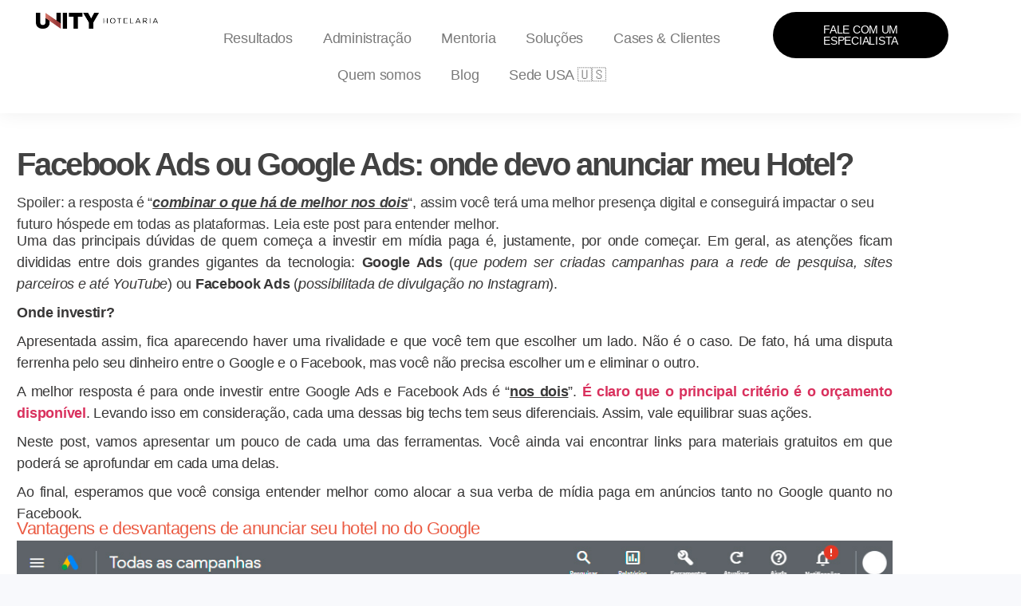

--- FILE ---
content_type: text/html; charset=UTF-8
request_url: https://unityhotelaria.com.br/facebook-ads-ou-google-ads-onde-devo-anunciar-meu-hotel/
body_size: 41607
content:
<!DOCTYPE html>
<html lang="pt-BR">
<head><meta charset="UTF-8"><script>if(navigator.userAgent.match(/MSIE|Internet Explorer/i)||navigator.userAgent.match(/Trident\/7\..*?rv:11/i)){var href=document.location.href;if(!href.match(/[?&]nowprocket/)){if(href.indexOf("?")==-1){if(href.indexOf("#")==-1){document.location.href=href+"?nowprocket=1"}else{document.location.href=href.replace("#","?nowprocket=1#")}}else{if(href.indexOf("#")==-1){document.location.href=href+"&nowprocket=1"}else{document.location.href=href.replace("#","&nowprocket=1#")}}}}</script><script>(()=>{class RocketLazyLoadScripts{constructor(){this.v="1.2.5.1",this.triggerEvents=["keydown","mousedown","mousemove","touchmove","touchstart","touchend","wheel"],this.userEventHandler=this.t.bind(this),this.touchStartHandler=this.i.bind(this),this.touchMoveHandler=this.o.bind(this),this.touchEndHandler=this.h.bind(this),this.clickHandler=this.u.bind(this),this.interceptedClicks=[],this.interceptedClickListeners=[],this.l(this),window.addEventListener("pageshow",(t=>{this.persisted=t.persisted,this.everythingLoaded&&this.m()})),document.addEventListener("DOMContentLoaded",(()=>{this.p()})),this.delayedScripts={normal:[],async:[],defer:[]},this.trash=[],this.allJQueries=[]}k(t){document.hidden?t.t():(this.triggerEvents.forEach((e=>window.addEventListener(e,t.userEventHandler,{passive:!0}))),window.addEventListener("touchstart",t.touchStartHandler,{passive:!0}),window.addEventListener("mousedown",t.touchStartHandler),document.addEventListener("visibilitychange",t.userEventHandler))}_(){this.triggerEvents.forEach((t=>window.removeEventListener(t,this.userEventHandler,{passive:!0}))),document.removeEventListener("visibilitychange",this.userEventHandler)}i(t){"HTML"!==t.target.tagName&&(window.addEventListener("touchend",this.touchEndHandler),window.addEventListener("mouseup",this.touchEndHandler),window.addEventListener("touchmove",this.touchMoveHandler,{passive:!0}),window.addEventListener("mousemove",this.touchMoveHandler),t.target.addEventListener("click",this.clickHandler),this.L(t.target,!0),this.M(t.target,"onclick","rocket-onclick"),this.C())}o(t){window.removeEventListener("touchend",this.touchEndHandler),window.removeEventListener("mouseup",this.touchEndHandler),window.removeEventListener("touchmove",this.touchMoveHandler,{passive:!0}),window.removeEventListener("mousemove",this.touchMoveHandler),t.target.removeEventListener("click",this.clickHandler),this.L(t.target,!1),this.M(t.target,"rocket-onclick","onclick"),this.O()}h(){window.removeEventListener("touchend",this.touchEndHandler),window.removeEventListener("mouseup",this.touchEndHandler),window.removeEventListener("touchmove",this.touchMoveHandler,{passive:!0}),window.removeEventListener("mousemove",this.touchMoveHandler)}u(t){t.target.removeEventListener("click",this.clickHandler),this.L(t.target,!1),this.M(t.target,"rocket-onclick","onclick"),this.interceptedClicks.push(t),t.preventDefault(),t.stopPropagation(),t.stopImmediatePropagation(),this.O()}D(){window.removeEventListener("touchstart",this.touchStartHandler,{passive:!0}),window.removeEventListener("mousedown",this.touchStartHandler),this.interceptedClicks.forEach((t=>{t.target.dispatchEvent(new MouseEvent("click",{view:t.view,bubbles:!0,cancelable:!0}))}))}l(t){EventTarget.prototype.addEventListenerBase=EventTarget.prototype.addEventListener,EventTarget.prototype.addEventListener=function(e,i,o){"click"!==e||t.windowLoaded||i===t.clickHandler||t.interceptedClickListeners.push({target:this,func:i,options:o}),(this||window).addEventListenerBase(e,i,o)}}L(t,e){this.interceptedClickListeners.forEach((i=>{i.target===t&&(e?t.removeEventListener("click",i.func,i.options):t.addEventListener("click",i.func,i.options))})),t.parentNode!==document.documentElement&&this.L(t.parentNode,e)}S(){return new Promise((t=>{this.T?this.O=t:t()}))}C(){this.T=!0}O(){this.T=!1}M(t,e,i){t.hasAttribute&&t.hasAttribute(e)&&(event.target.setAttribute(i,event.target.getAttribute(e)),event.target.removeAttribute(e))}t(){this._(this),"loading"===document.readyState?document.addEventListener("DOMContentLoaded",this.R.bind(this)):this.R()}p(){let t=[];document.querySelectorAll("script[type=rocketlazyloadscript][data-rocket-src]").forEach((e=>{let i=e.getAttribute("data-rocket-src");if(i&&0!==i.indexOf("data:")){0===i.indexOf("//")&&(i=location.protocol+i);try{const o=new URL(i).origin;o!==location.origin&&t.push({src:o,crossOrigin:e.crossOrigin||"module"===e.getAttribute("data-rocket-type")})}catch(t){}}})),t=[...new Map(t.map((t=>[JSON.stringify(t),t]))).values()],this.j(t,"preconnect")}async R(){this.lastBreath=Date.now(),this.P(this),this.F(this),this.q(),this.A(),this.I(),await this.U(this.delayedScripts.normal),await this.U(this.delayedScripts.defer),await this.U(this.delayedScripts.async);try{await this.W(),await this.H(this),await this.J()}catch(t){console.error(t)}window.dispatchEvent(new Event("rocket-allScriptsLoaded")),this.everythingLoaded=!0,this.S().then((()=>{this.D()})),this.N()}A(){document.querySelectorAll("script[type=rocketlazyloadscript]").forEach((t=>{t.hasAttribute("data-rocket-src")?t.hasAttribute("async")&&!1!==t.async?this.delayedScripts.async.push(t):t.hasAttribute("defer")&&!1!==t.defer||"module"===t.getAttribute("data-rocket-type")?this.delayedScripts.defer.push(t):this.delayedScripts.normal.push(t):this.delayedScripts.normal.push(t)}))}async B(t){if(await this.G(),!0!==t.noModule||!("noModule"in HTMLScriptElement.prototype))return new Promise((e=>{let i;function o(){(i||t).setAttribute("data-rocket-status","executed"),e()}try{if(navigator.userAgent.indexOf("Firefox/")>0||""===navigator.vendor)i=document.createElement("script"),[...t.attributes].forEach((t=>{let e=t.nodeName;"type"!==e&&("data-rocket-type"===e&&(e="type"),"data-rocket-src"===e&&(e="src"),i.setAttribute(e,t.nodeValue))})),t.text&&(i.text=t.text),i.hasAttribute("src")?(i.addEventListener("load",o),i.addEventListener("error",(function(){i.setAttribute("data-rocket-status","failed"),e()})),setTimeout((()=>{i.isConnected||e()}),1)):(i.text=t.text,o()),t.parentNode.replaceChild(i,t);else{const i=t.getAttribute("data-rocket-type"),n=t.getAttribute("data-rocket-src");i?(t.type=i,t.removeAttribute("data-rocket-type")):t.removeAttribute("type"),t.addEventListener("load",o),t.addEventListener("error",(function(){t.setAttribute("data-rocket-status","failed"),e()})),n?(t.removeAttribute("data-rocket-src"),t.src=n):t.src="data:text/javascript;base64,"+window.btoa(unescape(encodeURIComponent(t.text)))}}catch(i){t.setAttribute("data-rocket-status","failed"),e()}}));t.setAttribute("data-rocket-status","skipped")}async U(t){const e=t.shift();return e&&e.isConnected?(await this.B(e),this.U(t)):Promise.resolve()}I(){this.j([...this.delayedScripts.normal,...this.delayedScripts.defer,...this.delayedScripts.async],"preload")}j(t,e){var i=document.createDocumentFragment();t.forEach((t=>{const o=t.getAttribute&&t.getAttribute("data-rocket-src")||t.src;if(o){const n=document.createElement("link");n.href=o,n.rel=e,"preconnect"!==e&&(n.as="script"),t.getAttribute&&"module"===t.getAttribute("data-rocket-type")&&(n.crossOrigin=!0),t.crossOrigin&&(n.crossOrigin=t.crossOrigin),t.integrity&&(n.integrity=t.integrity),i.appendChild(n),this.trash.push(n)}})),document.head.appendChild(i)}P(t){let e={};function i(i,o){return e[o].eventsToRewrite.indexOf(i)>=0&&!t.everythingLoaded?"rocket-"+i:i}function o(t,o){!function(t){e[t]||(e[t]={originalFunctions:{add:t.addEventListener,remove:t.removeEventListener},eventsToRewrite:[]},t.addEventListener=function(){arguments[0]=i(arguments[0],t),e[t].originalFunctions.add.apply(t,arguments)},t.removeEventListener=function(){arguments[0]=i(arguments[0],t),e[t].originalFunctions.remove.apply(t,arguments)})}(t),e[t].eventsToRewrite.push(o)}function n(e,i){let o=e[i];e[i]=null,Object.defineProperty(e,i,{get:()=>o||function(){},set(n){t.everythingLoaded?o=n:e["rocket"+i]=o=n}})}o(document,"DOMContentLoaded"),o(window,"DOMContentLoaded"),o(window,"load"),o(window,"pageshow"),o(document,"readystatechange"),n(document,"onreadystatechange"),n(window,"onload"),n(window,"onpageshow")}F(t){let e;function i(e){return t.everythingLoaded?e:e.split(" ").map((t=>"load"===t||0===t.indexOf("load.")?"rocket-jquery-load":t)).join(" ")}function o(o){if(o&&o.fn&&!t.allJQueries.includes(o)){o.fn.ready=o.fn.init.prototype.ready=function(e){return t.domReadyFired?e.bind(document)(o):document.addEventListener("rocket-DOMContentLoaded",(()=>e.bind(document)(o))),o([])};const e=o.fn.on;o.fn.on=o.fn.init.prototype.on=function(){return this[0]===window&&("string"==typeof arguments[0]||arguments[0]instanceof String?arguments[0]=i(arguments[0]):"object"==typeof arguments[0]&&Object.keys(arguments[0]).forEach((t=>{const e=arguments[0][t];delete arguments[0][t],arguments[0][i(t)]=e}))),e.apply(this,arguments),this},t.allJQueries.push(o)}e=o}o(window.jQuery),Object.defineProperty(window,"jQuery",{get:()=>e,set(t){o(t)}})}async H(t){const e=document.querySelector("script[data-webpack]");e&&(await async function(){return new Promise((t=>{e.addEventListener("load",t),e.addEventListener("error",t)}))}(),await t.K(),await t.H(t))}async W(){this.domReadyFired=!0,await this.G(),document.dispatchEvent(new Event("rocket-readystatechange")),await this.G(),document.rocketonreadystatechange&&document.rocketonreadystatechange(),await this.G(),document.dispatchEvent(new Event("rocket-DOMContentLoaded")),await this.G(),window.dispatchEvent(new Event("rocket-DOMContentLoaded"))}async J(){await this.G(),document.dispatchEvent(new Event("rocket-readystatechange")),await this.G(),document.rocketonreadystatechange&&document.rocketonreadystatechange(),await this.G(),window.dispatchEvent(new Event("rocket-load")),await this.G(),window.rocketonload&&window.rocketonload(),await this.G(),this.allJQueries.forEach((t=>t(window).trigger("rocket-jquery-load"))),await this.G();const t=new Event("rocket-pageshow");t.persisted=this.persisted,window.dispatchEvent(t),await this.G(),window.rocketonpageshow&&window.rocketonpageshow({persisted:this.persisted}),this.windowLoaded=!0}m(){document.onreadystatechange&&document.onreadystatechange(),window.onload&&window.onload(),window.onpageshow&&window.onpageshow({persisted:this.persisted})}q(){const t=new Map;document.write=document.writeln=function(e){const i=document.currentScript;i||console.error("WPRocket unable to document.write this: "+e);const o=document.createRange(),n=i.parentElement;let s=t.get(i);void 0===s&&(s=i.nextSibling,t.set(i,s));const c=document.createDocumentFragment();o.setStart(c,0),c.appendChild(o.createContextualFragment(e)),n.insertBefore(c,s)}}async G(){Date.now()-this.lastBreath>45&&(await this.K(),this.lastBreath=Date.now())}async K(){return document.hidden?new Promise((t=>setTimeout(t))):new Promise((t=>requestAnimationFrame(t)))}N(){this.trash.forEach((t=>t.remove()))}static run(){const t=new RocketLazyLoadScripts;t.k(t)}}RocketLazyLoadScripts.run()})();</script>
	
		<meta name='robots' content='index, follow, max-image-preview:large, max-snippet:-1, max-video-preview:-1' />

	<!-- This site is optimized with the Yoast SEO plugin v26.8 - https://yoast.com/product/yoast-seo-wordpress/ -->
	<title>Facebook Ads ou Google Ads: onde devo anunciar meu Hotel?</title>
	<meta name="description" content="Anunciar o seu hotel no Facebook, Instagram, Youtube, Google ou Tiktok? São muitas opções para tonar o seu hotel ainda mais conhecido." />
	<link rel="canonical" href="https://unityhotelaria.com.br/facebook-ads-ou-google-ads-onde-devo-anunciar-meu-hotel/" />
	<meta property="og:locale" content="pt_BR" />
	<meta property="og:type" content="article" />
	<meta property="og:title" content="Facebook Ads ou Google Ads: onde devo anunciar meu Hotel?" />
	<meta property="og:description" content="Anunciar o seu hotel no Facebook, Instagram, Youtube, Google ou Tiktok? São muitas opções para tonar o seu hotel ainda mais conhecido." />
	<meta property="og:url" content="https://unityhotelaria.com.br/facebook-ads-ou-google-ads-onde-devo-anunciar-meu-hotel/" />
	<meta property="og:site_name" content="Unity Hotelaria - Marketing Hoteleiro, Reservas e Gestão Receitas" />
	<meta property="article:published_time" content="2021-12-29T16:23:05+00:00" />
	<meta property="article:modified_time" content="2023-01-02T11:33:05+00:00" />
	<meta property="og:image" content="https://unityhotelaria.com.br/wp-content/uploads/2021/12/Facebook-Ads-ou-Google-Ads-Hotel.png" />
	<meta property="og:image:width" content="1200" />
	<meta property="og:image:height" content="628" />
	<meta property="og:image:type" content="image/png" />
	<meta name="author" content="Unity Hotelaria" />
	<meta name="twitter:card" content="summary_large_image" />
	<meta name="twitter:title" content="Facebook Ads ou Google Ads: onde devo anunciar meu Hotel?" />
	<meta name="twitter:description" content="Anunciar o seu hotel no Facebook, Instagram, Youtube, Google ou Tiktok? São muitas opções para tonar o seu hotel ainda mais conhecido." />
	<meta name="twitter:image" content="https://unityhotelaria.com.br/wp-content/uploads/2021/12/Facebook-Ads-ou-Google-Ads-Hotel.png" />
	<meta name="twitter:label1" content="Escrito por" />
	<meta name="twitter:data1" content="Unity Hotelaria" />
	<meta name="twitter:label2" content="Est. tempo de leitura" />
	<meta name="twitter:data2" content="20 minutos" />
	<script type="application/ld+json" class="yoast-schema-graph">{"@context":"https://schema.org","@graph":[{"@type":"Article","@id":"https://unityhotelaria.com.br/facebook-ads-ou-google-ads-onde-devo-anunciar-meu-hotel/#article","isPartOf":{"@id":"https://unityhotelaria.com.br/facebook-ads-ou-google-ads-onde-devo-anunciar-meu-hotel/"},"author":{"name":"Unity Hotelaria","@id":"https://unityhotelaria.com.br/#/schema/person/6976270c07d2d65fcbaf86c4301fff5f"},"headline":"Facebook Ads ou Google Ads: onde devo anunciar meu Hotel?","datePublished":"2021-12-29T16:23:05+00:00","dateModified":"2023-01-02T11:33:05+00:00","mainEntityOfPage":{"@id":"https://unityhotelaria.com.br/facebook-ads-ou-google-ads-onde-devo-anunciar-meu-hotel/"},"wordCount":756,"commentCount":0,"publisher":{"@id":"https://unityhotelaria.com.br/#organization"},"image":{"@id":"https://unityhotelaria.com.br/facebook-ads-ou-google-ads-onde-devo-anunciar-meu-hotel/#primaryimage"},"thumbnailUrl":"https://unityhotelaria.com.br/wp-content/uploads/2021/02/Google-Hotel-Ads.jpg","articleSection":["Artigo"],"inLanguage":"pt-BR","potentialAction":[{"@type":"CommentAction","name":"Comment","target":["https://unityhotelaria.com.br/facebook-ads-ou-google-ads-onde-devo-anunciar-meu-hotel/#respond"]}]},{"@type":"WebPage","@id":"https://unityhotelaria.com.br/facebook-ads-ou-google-ads-onde-devo-anunciar-meu-hotel/","url":"https://unityhotelaria.com.br/facebook-ads-ou-google-ads-onde-devo-anunciar-meu-hotel/","name":"Facebook Ads ou Google Ads: onde devo anunciar meu Hotel?","isPartOf":{"@id":"https://unityhotelaria.com.br/#website"},"primaryImageOfPage":{"@id":"https://unityhotelaria.com.br/facebook-ads-ou-google-ads-onde-devo-anunciar-meu-hotel/#primaryimage"},"image":{"@id":"https://unityhotelaria.com.br/facebook-ads-ou-google-ads-onde-devo-anunciar-meu-hotel/#primaryimage"},"thumbnailUrl":"https://unityhotelaria.com.br/wp-content/uploads/2021/02/Google-Hotel-Ads.jpg","datePublished":"2021-12-29T16:23:05+00:00","dateModified":"2023-01-02T11:33:05+00:00","description":"Anunciar o seu hotel no Facebook, Instagram, Youtube, Google ou Tiktok? São muitas opções para tonar o seu hotel ainda mais conhecido.","breadcrumb":{"@id":"https://unityhotelaria.com.br/facebook-ads-ou-google-ads-onde-devo-anunciar-meu-hotel/#breadcrumb"},"inLanguage":"pt-BR","potentialAction":[{"@type":"ReadAction","target":["https://unityhotelaria.com.br/facebook-ads-ou-google-ads-onde-devo-anunciar-meu-hotel/"]}]},{"@type":"ImageObject","inLanguage":"pt-BR","@id":"https://unityhotelaria.com.br/facebook-ads-ou-google-ads-onde-devo-anunciar-meu-hotel/#primaryimage","url":"https://unityhotelaria.com.br/wp-content/uploads/2021/02/Google-Hotel-Ads.jpg","contentUrl":"https://unityhotelaria.com.br/wp-content/uploads/2021/02/Google-Hotel-Ads.jpg","width":800,"height":653},{"@type":"BreadcrumbList","@id":"https://unityhotelaria.com.br/facebook-ads-ou-google-ads-onde-devo-anunciar-meu-hotel/#breadcrumb","itemListElement":[{"@type":"ListItem","position":1,"name":"Início","item":"https://unityhotelaria.com.br/"},{"@type":"ListItem","position":2,"name":"Facebook Ads ou Google Ads: onde devo anunciar meu Hotel?"}]},{"@type":"WebSite","@id":"https://unityhotelaria.com.br/#website","url":"https://unityhotelaria.com.br/","name":"Unity Hotelaria - Marketing Hoteleiro, Reservas e Gestão Receitas","description":"Disponibilizamos uma equipe de especialistas em marketing hoteleiro, central de reservas, gestão comercial e diagnóstico financeiro.","publisher":{"@id":"https://unityhotelaria.com.br/#organization"},"potentialAction":[{"@type":"SearchAction","target":{"@type":"EntryPoint","urlTemplate":"https://unityhotelaria.com.br/?s={search_term_string}"},"query-input":{"@type":"PropertyValueSpecification","valueRequired":true,"valueName":"search_term_string"}}],"inLanguage":"pt-BR"},{"@type":"Organization","@id":"https://unityhotelaria.com.br/#organization","name":"Unity Hotelaria - Marketing Hoteleiro, Reservas e Gestão Receitas","url":"https://unityhotelaria.com.br/","logo":{"@type":"ImageObject","inLanguage":"pt-BR","@id":"https://unityhotelaria.com.br/#/schema/logo/image/","url":"https://unityhotelaria.com.br/wp-content/uploads/2020/05/logo.png","contentUrl":"https://unityhotelaria.com.br/wp-content/uploads/2020/05/logo.png","width":350,"height":100,"caption":"Unity Hotelaria - Marketing Hoteleiro, Reservas e Gestão Receitas"},"image":{"@id":"https://unityhotelaria.com.br/#/schema/logo/image/"}},{"@type":"Person","@id":"https://unityhotelaria.com.br/#/schema/person/6976270c07d2d65fcbaf86c4301fff5f","name":"Unity Hotelaria","image":{"@type":"ImageObject","inLanguage":"pt-BR","@id":"https://unityhotelaria.com.br/#/schema/person/image/","url":"https://secure.gravatar.com/avatar/5d37761325eafff5e7b7c319a739759baf081c243dac8e8136d5c0dbf0b1f146?s=96&d=mm&r=g","contentUrl":"https://secure.gravatar.com/avatar/5d37761325eafff5e7b7c319a739759baf081c243dac8e8136d5c0dbf0b1f146?s=96&d=mm&r=g","caption":"Unity Hotelaria"},"sameAs":["http://unityhotelaria.com.br"],"url":"https://unityhotelaria.com.br/author/unityhotelaria/"}]}</script>
	<!-- / Yoast SEO plugin. -->


<link rel="alternate" type="application/rss+xml" title="Feed para Unity Hotelaria - Marketing Hoteleiro, Reservas e Gestão Receitas &raquo;" href="https://unityhotelaria.com.br/feed/" />
<link rel="alternate" type="application/rss+xml" title="Feed de comentários para Unity Hotelaria - Marketing Hoteleiro, Reservas e Gestão Receitas &raquo;" href="https://unityhotelaria.com.br/comments/feed/" />
<link rel="alternate" type="application/rss+xml" title="Feed de comentários para Unity Hotelaria - Marketing Hoteleiro, Reservas e Gestão Receitas &raquo; Facebook Ads ou Google Ads: onde devo anunciar meu Hotel?" href="https://unityhotelaria.com.br/facebook-ads-ou-google-ads-onde-devo-anunciar-meu-hotel/feed/" />
<link rel="alternate" title="oEmbed (JSON)" type="application/json+oembed" href="https://unityhotelaria.com.br/wp-json/oembed/1.0/embed?url=https%3A%2F%2Funityhotelaria.com.br%2Ffacebook-ads-ou-google-ads-onde-devo-anunciar-meu-hotel%2F" />
<link rel="alternate" title="oEmbed (XML)" type="text/xml+oembed" href="https://unityhotelaria.com.br/wp-json/oembed/1.0/embed?url=https%3A%2F%2Funityhotelaria.com.br%2Ffacebook-ads-ou-google-ads-onde-devo-anunciar-meu-hotel%2F&#038;format=xml" />
<style id='wp-img-auto-sizes-contain-inline-css'>
img:is([sizes=auto i],[sizes^="auto," i]){contain-intrinsic-size:3000px 1500px}
/*# sourceURL=wp-img-auto-sizes-contain-inline-css */
</style>
<style id='wp-emoji-styles-inline-css'>

	img.wp-smiley, img.emoji {
		display: inline !important;
		border: none !important;
		box-shadow: none !important;
		height: 1em !important;
		width: 1em !important;
		margin: 0 0.07em !important;
		vertical-align: -0.1em !important;
		background: none !important;
		padding: 0 !important;
	}
/*# sourceURL=wp-emoji-styles-inline-css */
</style>
<style id='classic-theme-styles-inline-css'>
/*! This file is auto-generated */
.wp-block-button__link{color:#fff;background-color:#32373c;border-radius:9999px;box-shadow:none;text-decoration:none;padding:calc(.667em + 2px) calc(1.333em + 2px);font-size:1.125em}.wp-block-file__button{background:#32373c;color:#fff;text-decoration:none}
/*# sourceURL=/wp-includes/css/classic-themes.min.css */
</style>
<style id='global-styles-inline-css'>
:root{--wp--preset--aspect-ratio--square: 1;--wp--preset--aspect-ratio--4-3: 4/3;--wp--preset--aspect-ratio--3-4: 3/4;--wp--preset--aspect-ratio--3-2: 3/2;--wp--preset--aspect-ratio--2-3: 2/3;--wp--preset--aspect-ratio--16-9: 16/9;--wp--preset--aspect-ratio--9-16: 9/16;--wp--preset--color--black: #000000;--wp--preset--color--cyan-bluish-gray: #abb8c3;--wp--preset--color--white: #ffffff;--wp--preset--color--pale-pink: #f78da7;--wp--preset--color--vivid-red: #cf2e2e;--wp--preset--color--luminous-vivid-orange: #ff6900;--wp--preset--color--luminous-vivid-amber: #fcb900;--wp--preset--color--light-green-cyan: #7bdcb5;--wp--preset--color--vivid-green-cyan: #00d084;--wp--preset--color--pale-cyan-blue: #8ed1fc;--wp--preset--color--vivid-cyan-blue: #0693e3;--wp--preset--color--vivid-purple: #9b51e0;--wp--preset--color--accent: #d9305d;--wp--preset--color--primary: #ffffff;--wp--preset--color--secondary: #7c7c7c;--wp--preset--color--subtle-background: #262626;--wp--preset--color--background: #f5efe0;--wp--preset--gradient--vivid-cyan-blue-to-vivid-purple: linear-gradient(135deg,rgb(6,147,227) 0%,rgb(155,81,224) 100%);--wp--preset--gradient--light-green-cyan-to-vivid-green-cyan: linear-gradient(135deg,rgb(122,220,180) 0%,rgb(0,208,130) 100%);--wp--preset--gradient--luminous-vivid-amber-to-luminous-vivid-orange: linear-gradient(135deg,rgb(252,185,0) 0%,rgb(255,105,0) 100%);--wp--preset--gradient--luminous-vivid-orange-to-vivid-red: linear-gradient(135deg,rgb(255,105,0) 0%,rgb(207,46,46) 100%);--wp--preset--gradient--very-light-gray-to-cyan-bluish-gray: linear-gradient(135deg,rgb(238,238,238) 0%,rgb(169,184,195) 100%);--wp--preset--gradient--cool-to-warm-spectrum: linear-gradient(135deg,rgb(74,234,220) 0%,rgb(151,120,209) 20%,rgb(207,42,186) 40%,rgb(238,44,130) 60%,rgb(251,105,98) 80%,rgb(254,248,76) 100%);--wp--preset--gradient--blush-light-purple: linear-gradient(135deg,rgb(255,206,236) 0%,rgb(152,150,240) 100%);--wp--preset--gradient--blush-bordeaux: linear-gradient(135deg,rgb(254,205,165) 0%,rgb(254,45,45) 50%,rgb(107,0,62) 100%);--wp--preset--gradient--luminous-dusk: linear-gradient(135deg,rgb(255,203,112) 0%,rgb(199,81,192) 50%,rgb(65,88,208) 100%);--wp--preset--gradient--pale-ocean: linear-gradient(135deg,rgb(255,245,203) 0%,rgb(182,227,212) 50%,rgb(51,167,181) 100%);--wp--preset--gradient--electric-grass: linear-gradient(135deg,rgb(202,248,128) 0%,rgb(113,206,126) 100%);--wp--preset--gradient--midnight: linear-gradient(135deg,rgb(2,3,129) 0%,rgb(40,116,252) 100%);--wp--preset--font-size--small: 18px;--wp--preset--font-size--medium: 20px;--wp--preset--font-size--large: 26.25px;--wp--preset--font-size--x-large: 42px;--wp--preset--font-size--normal: 21px;--wp--preset--font-size--larger: 32px;--wp--preset--spacing--20: 0.44rem;--wp--preset--spacing--30: 0.67rem;--wp--preset--spacing--40: 1rem;--wp--preset--spacing--50: 1.5rem;--wp--preset--spacing--60: 2.25rem;--wp--preset--spacing--70: 3.38rem;--wp--preset--spacing--80: 5.06rem;--wp--preset--shadow--natural: 6px 6px 9px rgba(0, 0, 0, 0.2);--wp--preset--shadow--deep: 12px 12px 50px rgba(0, 0, 0, 0.4);--wp--preset--shadow--sharp: 6px 6px 0px rgba(0, 0, 0, 0.2);--wp--preset--shadow--outlined: 6px 6px 0px -3px rgb(255, 255, 255), 6px 6px rgb(0, 0, 0);--wp--preset--shadow--crisp: 6px 6px 0px rgb(0, 0, 0);}:where(.is-layout-flex){gap: 0.5em;}:where(.is-layout-grid){gap: 0.5em;}body .is-layout-flex{display: flex;}.is-layout-flex{flex-wrap: wrap;align-items: center;}.is-layout-flex > :is(*, div){margin: 0;}body .is-layout-grid{display: grid;}.is-layout-grid > :is(*, div){margin: 0;}:where(.wp-block-columns.is-layout-flex){gap: 2em;}:where(.wp-block-columns.is-layout-grid){gap: 2em;}:where(.wp-block-post-template.is-layout-flex){gap: 1.25em;}:where(.wp-block-post-template.is-layout-grid){gap: 1.25em;}.has-black-color{color: var(--wp--preset--color--black) !important;}.has-cyan-bluish-gray-color{color: var(--wp--preset--color--cyan-bluish-gray) !important;}.has-white-color{color: var(--wp--preset--color--white) !important;}.has-pale-pink-color{color: var(--wp--preset--color--pale-pink) !important;}.has-vivid-red-color{color: var(--wp--preset--color--vivid-red) !important;}.has-luminous-vivid-orange-color{color: var(--wp--preset--color--luminous-vivid-orange) !important;}.has-luminous-vivid-amber-color{color: var(--wp--preset--color--luminous-vivid-amber) !important;}.has-light-green-cyan-color{color: var(--wp--preset--color--light-green-cyan) !important;}.has-vivid-green-cyan-color{color: var(--wp--preset--color--vivid-green-cyan) !important;}.has-pale-cyan-blue-color{color: var(--wp--preset--color--pale-cyan-blue) !important;}.has-vivid-cyan-blue-color{color: var(--wp--preset--color--vivid-cyan-blue) !important;}.has-vivid-purple-color{color: var(--wp--preset--color--vivid-purple) !important;}.has-black-background-color{background-color: var(--wp--preset--color--black) !important;}.has-cyan-bluish-gray-background-color{background-color: var(--wp--preset--color--cyan-bluish-gray) !important;}.has-white-background-color{background-color: var(--wp--preset--color--white) !important;}.has-pale-pink-background-color{background-color: var(--wp--preset--color--pale-pink) !important;}.has-vivid-red-background-color{background-color: var(--wp--preset--color--vivid-red) !important;}.has-luminous-vivid-orange-background-color{background-color: var(--wp--preset--color--luminous-vivid-orange) !important;}.has-luminous-vivid-amber-background-color{background-color: var(--wp--preset--color--luminous-vivid-amber) !important;}.has-light-green-cyan-background-color{background-color: var(--wp--preset--color--light-green-cyan) !important;}.has-vivid-green-cyan-background-color{background-color: var(--wp--preset--color--vivid-green-cyan) !important;}.has-pale-cyan-blue-background-color{background-color: var(--wp--preset--color--pale-cyan-blue) !important;}.has-vivid-cyan-blue-background-color{background-color: var(--wp--preset--color--vivid-cyan-blue) !important;}.has-vivid-purple-background-color{background-color: var(--wp--preset--color--vivid-purple) !important;}.has-black-border-color{border-color: var(--wp--preset--color--black) !important;}.has-cyan-bluish-gray-border-color{border-color: var(--wp--preset--color--cyan-bluish-gray) !important;}.has-white-border-color{border-color: var(--wp--preset--color--white) !important;}.has-pale-pink-border-color{border-color: var(--wp--preset--color--pale-pink) !important;}.has-vivid-red-border-color{border-color: var(--wp--preset--color--vivid-red) !important;}.has-luminous-vivid-orange-border-color{border-color: var(--wp--preset--color--luminous-vivid-orange) !important;}.has-luminous-vivid-amber-border-color{border-color: var(--wp--preset--color--luminous-vivid-amber) !important;}.has-light-green-cyan-border-color{border-color: var(--wp--preset--color--light-green-cyan) !important;}.has-vivid-green-cyan-border-color{border-color: var(--wp--preset--color--vivid-green-cyan) !important;}.has-pale-cyan-blue-border-color{border-color: var(--wp--preset--color--pale-cyan-blue) !important;}.has-vivid-cyan-blue-border-color{border-color: var(--wp--preset--color--vivid-cyan-blue) !important;}.has-vivid-purple-border-color{border-color: var(--wp--preset--color--vivid-purple) !important;}.has-vivid-cyan-blue-to-vivid-purple-gradient-background{background: var(--wp--preset--gradient--vivid-cyan-blue-to-vivid-purple) !important;}.has-light-green-cyan-to-vivid-green-cyan-gradient-background{background: var(--wp--preset--gradient--light-green-cyan-to-vivid-green-cyan) !important;}.has-luminous-vivid-amber-to-luminous-vivid-orange-gradient-background{background: var(--wp--preset--gradient--luminous-vivid-amber-to-luminous-vivid-orange) !important;}.has-luminous-vivid-orange-to-vivid-red-gradient-background{background: var(--wp--preset--gradient--luminous-vivid-orange-to-vivid-red) !important;}.has-very-light-gray-to-cyan-bluish-gray-gradient-background{background: var(--wp--preset--gradient--very-light-gray-to-cyan-bluish-gray) !important;}.has-cool-to-warm-spectrum-gradient-background{background: var(--wp--preset--gradient--cool-to-warm-spectrum) !important;}.has-blush-light-purple-gradient-background{background: var(--wp--preset--gradient--blush-light-purple) !important;}.has-blush-bordeaux-gradient-background{background: var(--wp--preset--gradient--blush-bordeaux) !important;}.has-luminous-dusk-gradient-background{background: var(--wp--preset--gradient--luminous-dusk) !important;}.has-pale-ocean-gradient-background{background: var(--wp--preset--gradient--pale-ocean) !important;}.has-electric-grass-gradient-background{background: var(--wp--preset--gradient--electric-grass) !important;}.has-midnight-gradient-background{background: var(--wp--preset--gradient--midnight) !important;}.has-small-font-size{font-size: var(--wp--preset--font-size--small) !important;}.has-medium-font-size{font-size: var(--wp--preset--font-size--medium) !important;}.has-large-font-size{font-size: var(--wp--preset--font-size--large) !important;}.has-x-large-font-size{font-size: var(--wp--preset--font-size--x-large) !important;}
:where(.wp-block-post-template.is-layout-flex){gap: 1.25em;}:where(.wp-block-post-template.is-layout-grid){gap: 1.25em;}
:where(.wp-block-term-template.is-layout-flex){gap: 1.25em;}:where(.wp-block-term-template.is-layout-grid){gap: 1.25em;}
:where(.wp-block-columns.is-layout-flex){gap: 2em;}:where(.wp-block-columns.is-layout-grid){gap: 2em;}
:root :where(.wp-block-pullquote){font-size: 1.5em;line-height: 1.6;}
/*# sourceURL=global-styles-inline-css */
</style>
<link data-minify="1" rel='stylesheet' id='twentytwenty-style-css' href='https://unityhotelaria.com.br/wp-content/cache/min/1/wp-content/themes/twentytwenty/style.css?ver=1768913153' media='all' />
<style id='twentytwenty-style-inline-css'>
.color-accent,.color-accent-hover:hover,.color-accent-hover:focus,:root .has-accent-color,.has-drop-cap:not(:focus):first-letter,.wp-block-button.is-style-outline,a { color: #d9305d; }blockquote,.border-color-accent,.border-color-accent-hover:hover,.border-color-accent-hover:focus { border-color: #d9305d; }button,.button,.faux-button,.wp-block-button__link,.wp-block-file .wp-block-file__button,input[type="button"],input[type="reset"],input[type="submit"],.bg-accent,.bg-accent-hover:hover,.bg-accent-hover:focus,:root .has-accent-background-color,.comment-reply-link { background-color: #d9305d; }.fill-children-accent,.fill-children-accent * { fill: #d9305d; }body,.entry-title a,:root .has-primary-color { color: #ffffff; }:root .has-primary-background-color { background-color: #ffffff; }cite,figcaption,.wp-caption-text,.post-meta,.entry-content .wp-block-archives li,.entry-content .wp-block-categories li,.entry-content .wp-block-latest-posts li,.wp-block-latest-comments__comment-date,.wp-block-latest-posts__post-date,.wp-block-embed figcaption,.wp-block-image figcaption,.wp-block-pullquote cite,.comment-metadata,.comment-respond .comment-notes,.comment-respond .logged-in-as,.pagination .dots,.entry-content hr:not(.has-background),hr.styled-separator,:root .has-secondary-color { color: #7c7c7c; }:root .has-secondary-background-color { background-color: #7c7c7c; }pre,fieldset,input,textarea,table,table *,hr { border-color: #262626; }caption,code,code,kbd,samp,.wp-block-table.is-style-stripes tbody tr:nth-child(odd),:root .has-subtle-background-background-color { background-color: #262626; }.wp-block-table.is-style-stripes { border-bottom-color: #262626; }.wp-block-latest-posts.is-grid li { border-top-color: #262626; }:root .has-subtle-background-color { color: #262626; }body:not(.overlay-header) .primary-menu > li > a,body:not(.overlay-header) .primary-menu > li > .icon,.modal-menu a,.footer-menu a, .footer-widgets a:where(:not(.wp-block-button__link)),#site-footer .wp-block-button.is-style-outline,.wp-block-pullquote:before,.singular:not(.overlay-header) .entry-header a,.archive-header a,.header-footer-group .color-accent,.header-footer-group .color-accent-hover:hover { color: #d9305d; }.social-icons a,#site-footer button:not(.toggle),#site-footer .button,#site-footer .faux-button,#site-footer .wp-block-button__link,#site-footer .wp-block-file__button,#site-footer input[type="button"],#site-footer input[type="reset"],#site-footer input[type="submit"] { background-color: #d9305d; }.header-footer-group,body:not(.overlay-header) #site-header .toggle,.menu-modal .toggle { color: #ffffff; }body:not(.overlay-header) .primary-menu ul { background-color: #ffffff; }body:not(.overlay-header) .primary-menu > li > ul:after { border-bottom-color: #ffffff; }body:not(.overlay-header) .primary-menu ul ul:after { border-left-color: #ffffff; }.site-description,body:not(.overlay-header) .toggle-inner .toggle-text,.widget .post-date,.widget .rss-date,.widget_archive li,.widget_categories li,.widget cite,.widget_pages li,.widget_meta li,.widget_nav_menu li,.powered-by-wordpress,.footer-credits .privacy-policy,.to-the-top,.singular .entry-header .post-meta,.singular:not(.overlay-header) .entry-header .post-meta a { color: #7c7c7c; }.header-footer-group pre,.header-footer-group fieldset,.header-footer-group input,.header-footer-group textarea,.header-footer-group table,.header-footer-group table *,.footer-nav-widgets-wrapper,#site-footer,.menu-modal nav *,.footer-widgets-outer-wrapper,.footer-top { border-color: #262626; }.header-footer-group table caption,body:not(.overlay-header) .header-inner .toggle-wrapper::before { background-color: #262626; }
/*# sourceURL=twentytwenty-style-inline-css */
</style>
<link data-minify="1" rel='stylesheet' id='twentytwenty-fonts-css' href='https://unityhotelaria.com.br/wp-content/cache/min/1/wp-content/themes/twentytwenty/assets/css/font-inter.css?ver=1768913153' media='all' />
<link rel='stylesheet' id='twentytwenty-print-style-css' href='https://unityhotelaria.com.br/wp-content/themes/twentytwenty/print.css?ver=2.9' media='print' />
<link rel='stylesheet' id='elementor-frontend-css' href='https://unityhotelaria.com.br/wp-content/uploads/elementor/css/custom-frontend.min.css?ver=1768913131' media='all' />
<link rel='stylesheet' id='elementor-post-15-css' href='https://unityhotelaria.com.br/wp-content/uploads/elementor/css/post-15.css?ver=1768913131' media='all' />
<link data-minify="1" rel='stylesheet' id='font-awesome-5-all-css' href='https://unityhotelaria.com.br/wp-content/cache/min/1/wp-content/plugins/elementor/assets/lib/font-awesome/css/all.min.css?ver=1768913153' media='all' />
<link rel='stylesheet' id='font-awesome-4-shim-css' href='https://unityhotelaria.com.br/wp-content/plugins/elementor/assets/lib/font-awesome/css/v4-shims.min.css?ver=3.34.0' media='all' />
<link rel='stylesheet' id='widget-heading-css' href='https://unityhotelaria.com.br/wp-content/plugins/elementor/assets/css/widget-heading.min.css?ver=3.34.0' media='all' />
<link rel='stylesheet' id='widget-image-css' href='https://unityhotelaria.com.br/wp-content/plugins/elementor/assets/css/widget-image.min.css?ver=3.34.0' media='all' />
<link rel='stylesheet' id='elementor-post-3214-css' href='https://unityhotelaria.com.br/wp-content/uploads/elementor/css/post-3214.css?ver=1768913260' media='all' />
<style id='rocket-lazyload-inline-css'>
.rll-youtube-player{position:relative;padding-bottom:56.23%;height:0;overflow:hidden;max-width:100%;}.rll-youtube-player:focus-within{outline: 2px solid currentColor;outline-offset: 5px;}.rll-youtube-player iframe{position:absolute;top:0;left:0;width:100%;height:100%;z-index:100;background:0 0}.rll-youtube-player img{bottom:0;display:block;left:0;margin:auto;max-width:100%;width:100%;position:absolute;right:0;top:0;border:none;height:auto;-webkit-transition:.4s all;-moz-transition:.4s all;transition:.4s all}.rll-youtube-player img:hover{-webkit-filter:brightness(75%)}.rll-youtube-player .play{height:100%;width:100%;left:0;top:0;position:absolute;background:url(https://unityhotelaria.com.br/wp-content/plugins/wp-rocket/assets/img/youtube.png) no-repeat center;background-color: transparent !important;cursor:pointer;border:none;}.wp-embed-responsive .wp-has-aspect-ratio .rll-youtube-player{position:absolute;padding-bottom:0;width:100%;height:100%;top:0;bottom:0;left:0;right:0}
/*# sourceURL=rocket-lazyload-inline-css */
</style>
<script type="rocketlazyloadscript" data-minify="1" data-rocket-src="https://unityhotelaria.com.br/wp-content/cache/min/1/wp-content/themes/twentytwenty/assets/js/index.js?ver=1763660226" id="twentytwenty-js-js" defer data-wp-strategy="defer"></script>
<script type="rocketlazyloadscript" data-rocket-src="https://unityhotelaria.com.br/wp-content/plugins/elementor/assets/lib/font-awesome/js/v4-shims.min.js?ver=3.34.0" id="font-awesome-4-shim-js" defer></script>
<script type="rocketlazyloadscript" data-rocket-src="https://unityhotelaria.com.br/wp-includes/js/jquery/jquery.min.js?ver=3.7.1" id="jquery-core-js" defer></script>
<script type="rocketlazyloadscript" data-rocket-src="https://unityhotelaria.com.br/wp-includes/js/jquery/jquery-migrate.min.js?ver=3.4.1" id="jquery-migrate-js" defer></script>
<link rel="https://api.w.org/" href="https://unityhotelaria.com.br/wp-json/" /><link rel="alternate" title="JSON" type="application/json" href="https://unityhotelaria.com.br/wp-json/wp/v2/posts/3214" /><link rel="EditURI" type="application/rsd+xml" title="RSD" href="https://unityhotelaria.com.br/xmlrpc.php?rsd" />
<meta name="generator" content="WordPress 6.9" />
<link rel='shortlink' href='https://unityhotelaria.com.br/?p=3214' />
	<script>document.documentElement.className = document.documentElement.className.replace( 'no-js', 'js' );</script>
	<meta name="generator" content="Elementor 3.34.0; features: e_font_icon_svg, additional_custom_breakpoints; settings: css_print_method-external, google_font-enabled, font_display-swap">
<!-- Google Tag Manager -->
<script type="rocketlazyloadscript">(function(w,d,s,l,i){w[l]=w[l]||[];w[l].push({'gtm.start':
new Date().getTime(),event:'gtm.js'});var f=d.getElementsByTagName(s)[0],
j=d.createElement(s),dl=l!='dataLayer'?'&l='+l:'';j.async=true;j.src=
'https://www.googletagmanager.com/gtm.js?id='+i+dl;f.parentNode.insertBefore(j,f);
})(window,document,'script','dataLayer','GTM-KL9NTJF');</script>
<!-- End Google Tag Manager -->
<style>.recentcomments a{display:inline !important;padding:0 !important;margin:0 !important;}</style>			<style>
				.e-con.e-parent:nth-of-type(n+4):not(.e-lazyloaded):not(.e-no-lazyload),
				.e-con.e-parent:nth-of-type(n+4):not(.e-lazyloaded):not(.e-no-lazyload) * {
					background-image: none !important;
				}
				@media screen and (max-height: 1024px) {
					.e-con.e-parent:nth-of-type(n+3):not(.e-lazyloaded):not(.e-no-lazyload),
					.e-con.e-parent:nth-of-type(n+3):not(.e-lazyloaded):not(.e-no-lazyload) * {
						background-image: none !important;
					}
				}
				@media screen and (max-height: 640px) {
					.e-con.e-parent:nth-of-type(n+2):not(.e-lazyloaded):not(.e-no-lazyload),
					.e-con.e-parent:nth-of-type(n+2):not(.e-lazyloaded):not(.e-no-lazyload) * {
						background-image: none !important;
					}
				}
			</style>
			<link rel="icon" href="https://unityhotelaria.com.br/wp-content/uploads/2020/05/favicon1-150x150.png" sizes="32x32" />
<link rel="icon" href="https://unityhotelaria.com.br/wp-content/uploads/2020/05/favicon1-300x300.png" sizes="192x192" />
<link rel="apple-touch-icon" href="https://unityhotelaria.com.br/wp-content/uploads/2020/05/favicon1-300x300.png" />
<meta name="msapplication-TileImage" content="https://unityhotelaria.com.br/wp-content/uploads/2020/05/favicon1-300x300.png" />
<noscript><style id="rocket-lazyload-nojs-css">.rll-youtube-player, [data-lazy-src]{display:none !important;}</style></noscript>	<meta name="viewport" content="width=device-width, initial-scale=1.0, viewport-fit=cover" /></head>
<body class="wp-singular post-template post-template-elementor_canvas single single-post postid-3214 single-format-standard custom-background wp-custom-logo wp-embed-responsive wp-theme-twentytwenty singular has-post-thumbnail has-single-pagination showing-comments show-avatars elementor_canvas footer-top-visible reduced-spacing elementor-default elementor-template-canvas elementor-kit-15 elementor-page elementor-page-3214">
	<a class="skip-link screen-reader-text" href="#site-content">Pular para o conteúdo</a>		<div data-elementor-type="wp-post" data-elementor-id="3214" class="elementor elementor-3214" data-elementor-post-type="post">
						<section class="elementor-section elementor-top-section elementor-element elementor-element-9b550fd elementor-section-full_width elementor-section-height-default elementor-section-height-default" data-id="9b550fd" data-element_type="section">
						<div class="elementor-container elementor-column-gap-no">
					<div class="elementor-column elementor-col-100 elementor-top-column elementor-element elementor-element-ac446ac" data-id="ac446ac" data-element_type="column">
			<div class="elementor-widget-wrap elementor-element-populated">
						<div class="elementor-element elementor-element-21b0742 elementor-widget elementor-widget-template" data-id="21b0742" data-element_type="widget" data-widget_type="template.default">
				<div class="elementor-widget-container">
							<div class="elementor-template">
					<header data-elementor-type="header" data-elementor-id="7015" class="elementor elementor-7015" data-elementor-post-type="elementor_library">
			<div class="elementor-element elementor-element-3f81649 elementor-hidden-mobile elementor-hidden-tablet elementor-hidden-mobile_extra e-con-full e-flex e-con e-parent" data-id="3f81649" data-element_type="container" data-settings="{&quot;background_background&quot;:&quot;classic&quot;,&quot;sticky&quot;:&quot;top&quot;,&quot;sticky_on&quot;:[&quot;widescreen&quot;,&quot;desktop&quot;,&quot;laptop&quot;,&quot;tablet_extra&quot;,&quot;tablet&quot;,&quot;mobile_extra&quot;,&quot;mobile&quot;],&quot;sticky_offset&quot;:0,&quot;sticky_effects_offset&quot;:0,&quot;sticky_anchor_link_offset&quot;:0}">
		<div class="elementor-element elementor-element-5b323bc e-con-full e-flex e-con e-child" data-id="5b323bc" data-element_type="container">
				<div class="elementor-element elementor-element-bb1aed9 elementor-widget elementor-widget-image" data-id="bb1aed9" data-element_type="widget" data-widget_type="image.default">
																<a href="http://unityhotelaria.com.br/">
							<img decoding="async" width="580" height="74" src="data:image/svg+xml,%3Csvg%20xmlns='http://www.w3.org/2000/svg'%20viewBox='0%200%20580%2074'%3E%3C/svg%3E" class="attachment-large size-large wp-image-626" alt="" data-lazy-srcset="https://unityhotelaria.com.br/wp-content/uploads/2021/02/Unity-Hotelaria-Marca.png 600w, https://unityhotelaria.com.br/wp-content/uploads/2021/02/Unity-Hotelaria-Marca-300x39.png 300w" data-lazy-sizes="(max-width: 580px) 100vw, 580px" data-lazy-src="https://unityhotelaria.com.br/wp-content/uploads/2021/02/Unity-Hotelaria-Marca.png" /><noscript><img decoding="async" width="580" height="74" src="https://unityhotelaria.com.br/wp-content/uploads/2021/02/Unity-Hotelaria-Marca.png" class="attachment-large size-large wp-image-626" alt="" srcset="https://unityhotelaria.com.br/wp-content/uploads/2021/02/Unity-Hotelaria-Marca.png 600w, https://unityhotelaria.com.br/wp-content/uploads/2021/02/Unity-Hotelaria-Marca-300x39.png 300w" sizes="(max-width: 580px) 100vw, 580px" /></noscript>								</a>
															</div>
				</div>
		<div class="elementor-element elementor-element-a7615f5 e-con-full e-flex e-con e-child" data-id="a7615f5" data-element_type="container">
				<div class="elementor-element elementor-element-32d2c6f elementor-nav-menu__align-center elementor-nav-menu--stretch elementor-nav-menu--dropdown-tablet elementor-nav-menu__text-align-aside elementor-nav-menu--toggle elementor-nav-menu--burger elementor-widget elementor-widget-nav-menu" data-id="32d2c6f" data-element_type="widget" data-settings="{&quot;full_width&quot;:&quot;stretch&quot;,&quot;layout&quot;:&quot;horizontal&quot;,&quot;submenu_icon&quot;:{&quot;value&quot;:&quot;&lt;svg aria-hidden=\&quot;true\&quot; class=\&quot;e-font-icon-svg e-fas-caret-down\&quot; viewBox=\&quot;0 0 320 512\&quot; xmlns=\&quot;http:\/\/www.w3.org\/2000\/svg\&quot;&gt;&lt;path d=\&quot;M31.3 192h257.3c17.8 0 26.7 21.5 14.1 34.1L174.1 354.8c-7.8 7.8-20.5 7.8-28.3 0L17.2 226.1C4.6 213.5 13.5 192 31.3 192z\&quot;&gt;&lt;\/path&gt;&lt;\/svg&gt;&quot;,&quot;library&quot;:&quot;fa-solid&quot;},&quot;toggle&quot;:&quot;burger&quot;}" data-widget_type="nav-menu.default">
								<nav aria-label="Menu" class="elementor-nav-menu--main elementor-nav-menu__container elementor-nav-menu--layout-horizontal e--pointer-underline e--animation-fade">
				<ul id="menu-1-32d2c6f" class="elementor-nav-menu"><li class="menu-item menu-item-type-post_type menu-item-object-page menu-item-9797"><a href="https://unityhotelaria.com.br/resultados/" class="elementor-item">Resultados</a></li>
<li class="menu-item menu-item-type-post_type menu-item-object-page menu-item-has-children menu-item-11140"><a href="https://unityhotelaria.com.br/administracao-hoteleira/" class="elementor-item">Administração</a>
<ul class="sub-menu elementor-nav-menu--dropdown">
	<li class="menu-item menu-item-type-post_type menu-item-object-page menu-item-11888"><a href="https://unityhotelaria.com.br/administracao-hoteleira/nossos-hoteis/" class="elementor-sub-item">Nossos Hotéis</a></li>
</ul>
</li>
<li class="menu-item menu-item-type-custom menu-item-object-custom menu-item-10250"><a href="https://hotelarialucrativa.com.br" class="elementor-item">Mentoria</a></li>
<li class="menu-item menu-item-type-post_type menu-item-object-page menu-item-has-children menu-item-11147"><a href="https://unityhotelaria.com.br/revmarketing-hotel/" class="elementor-item">Soluções</a>
<ul class="sub-menu elementor-nav-menu--dropdown">
	<li class="menu-item menu-item-type-post_type menu-item-object-page menu-item-11149"><a href="https://unityhotelaria.com.br/revmarketing-hotel/" class="elementor-sub-item">RevMarketing</a></li>
	<li class="menu-item menu-item-type-post_type menu-item-object-page menu-item-11139"><a href="https://unityhotelaria.com.br/hotelaria-de-luxo/" class="elementor-sub-item">Hotelaria de Luxo</a></li>
	<li class="menu-item menu-item-type-post_type menu-item-object-page menu-item-11142"><a href="https://unityhotelaria.com.br/marketing-hoteis/" class="elementor-sub-item">Marketing Digital</a></li>
	<li class="menu-item menu-item-type-post_type menu-item-object-page menu-item-9423"><a href="https://unityhotelaria.com.br/central-de-reservas-hoteis/" class="elementor-sub-item">Central de Reservas</a></li>
</ul>
</li>
<li class="menu-item menu-item-type-post_type menu-item-object-page menu-item-2243"><a href="https://unityhotelaria.com.br/cases/" class="elementor-item">Cases &#038; Clientes</a></li>
<li class="menu-item menu-item-type-post_type menu-item-object-page menu-item-2232"><a href="https://unityhotelaria.com.br/quem-somos/" class="elementor-item">Quem somos</a></li>
<li class="menu-item menu-item-type-post_type menu-item-object-page menu-item-9798"><a href="https://unityhotelaria.com.br/blog/" class="elementor-item">Blog</a></li>
<li class="menu-item menu-item-type-custom menu-item-object-custom menu-item-10682"><a href="https://unityhospitalitysolutions.com/" class="elementor-item">Sede USA 🇺🇸</a></li>
</ul>			</nav>
					<div class="elementor-menu-toggle" role="button" tabindex="0" aria-label="Alternar menu" aria-expanded="false">
			<svg aria-hidden="true" role="presentation" class="elementor-menu-toggle__icon--open e-font-icon-svg e-eicon-menu-bar" viewBox="0 0 1000 1000" xmlns="http://www.w3.org/2000/svg"><path d="M104 333H896C929 333 958 304 958 271S929 208 896 208H104C71 208 42 237 42 271S71 333 104 333ZM104 583H896C929 583 958 554 958 521S929 458 896 458H104C71 458 42 487 42 521S71 583 104 583ZM104 833H896C929 833 958 804 958 771S929 708 896 708H104C71 708 42 737 42 771S71 833 104 833Z"></path></svg><svg aria-hidden="true" role="presentation" class="elementor-menu-toggle__icon--close e-font-icon-svg e-eicon-close" viewBox="0 0 1000 1000" xmlns="http://www.w3.org/2000/svg"><path d="M742 167L500 408 258 167C246 154 233 150 217 150 196 150 179 158 167 167 154 179 150 196 150 212 150 229 154 242 171 254L408 500 167 742C138 771 138 800 167 829 196 858 225 858 254 829L496 587 738 829C750 842 767 846 783 846 800 846 817 842 829 829 842 817 846 804 846 783 846 767 842 750 829 737L588 500 833 258C863 229 863 200 833 171 804 137 775 137 742 167Z"></path></svg>		</div>
					<nav class="elementor-nav-menu--dropdown elementor-nav-menu__container" aria-hidden="true">
				<ul id="menu-2-32d2c6f" class="elementor-nav-menu"><li class="menu-item menu-item-type-post_type menu-item-object-page menu-item-9797"><a href="https://unityhotelaria.com.br/resultados/" class="elementor-item" tabindex="-1">Resultados</a></li>
<li class="menu-item menu-item-type-post_type menu-item-object-page menu-item-has-children menu-item-11140"><a href="https://unityhotelaria.com.br/administracao-hoteleira/" class="elementor-item" tabindex="-1">Administração</a>
<ul class="sub-menu elementor-nav-menu--dropdown">
	<li class="menu-item menu-item-type-post_type menu-item-object-page menu-item-11888"><a href="https://unityhotelaria.com.br/administracao-hoteleira/nossos-hoteis/" class="elementor-sub-item" tabindex="-1">Nossos Hotéis</a></li>
</ul>
</li>
<li class="menu-item menu-item-type-custom menu-item-object-custom menu-item-10250"><a href="https://hotelarialucrativa.com.br" class="elementor-item" tabindex="-1">Mentoria</a></li>
<li class="menu-item menu-item-type-post_type menu-item-object-page menu-item-has-children menu-item-11147"><a href="https://unityhotelaria.com.br/revmarketing-hotel/" class="elementor-item" tabindex="-1">Soluções</a>
<ul class="sub-menu elementor-nav-menu--dropdown">
	<li class="menu-item menu-item-type-post_type menu-item-object-page menu-item-11149"><a href="https://unityhotelaria.com.br/revmarketing-hotel/" class="elementor-sub-item" tabindex="-1">RevMarketing</a></li>
	<li class="menu-item menu-item-type-post_type menu-item-object-page menu-item-11139"><a href="https://unityhotelaria.com.br/hotelaria-de-luxo/" class="elementor-sub-item" tabindex="-1">Hotelaria de Luxo</a></li>
	<li class="menu-item menu-item-type-post_type menu-item-object-page menu-item-11142"><a href="https://unityhotelaria.com.br/marketing-hoteis/" class="elementor-sub-item" tabindex="-1">Marketing Digital</a></li>
	<li class="menu-item menu-item-type-post_type menu-item-object-page menu-item-9423"><a href="https://unityhotelaria.com.br/central-de-reservas-hoteis/" class="elementor-sub-item" tabindex="-1">Central de Reservas</a></li>
</ul>
</li>
<li class="menu-item menu-item-type-post_type menu-item-object-page menu-item-2243"><a href="https://unityhotelaria.com.br/cases/" class="elementor-item" tabindex="-1">Cases &#038; Clientes</a></li>
<li class="menu-item menu-item-type-post_type menu-item-object-page menu-item-2232"><a href="https://unityhotelaria.com.br/quem-somos/" class="elementor-item" tabindex="-1">Quem somos</a></li>
<li class="menu-item menu-item-type-post_type menu-item-object-page menu-item-9798"><a href="https://unityhotelaria.com.br/blog/" class="elementor-item" tabindex="-1">Blog</a></li>
<li class="menu-item menu-item-type-custom menu-item-object-custom menu-item-10682"><a href="https://unityhospitalitysolutions.com/" class="elementor-item" tabindex="-1">Sede USA 🇺🇸</a></li>
</ul>			</nav>
						</div>
				</div>
		<div class="elementor-element elementor-element-da41272 elementor-hidden-phone e-con-full e-flex e-con e-child" data-id="da41272" data-element_type="container">
				<div class="elementor-element elementor-element-311061b elementor-align-center elementor-mobile-align-justify elementor-widget elementor-widget-button" data-id="311061b" data-element_type="widget" data-widget_type="button.default">
										<a class="elementor-button elementor-button-link elementor-size-md" href="http://unityhotelaria.com.br/contato/">
						<span class="elementor-button-content-wrapper">
									<span class="elementor-button-text">Fale com um Especialista</span>
					</span>
					</a>
								</div>
				</div>
				</div>
		<div class="elementor-element elementor-element-b85e582 elementor-hidden-desktop elementor-hidden-widescreen elementor-hidden-laptop elementor-hidden-tablet_extra e-flex e-con-boxed e-con e-parent" data-id="b85e582" data-element_type="container" data-settings="{&quot;background_background&quot;:&quot;classic&quot;,&quot;sticky&quot;:&quot;top&quot;,&quot;sticky_on&quot;:[&quot;tablet&quot;,&quot;mobile&quot;],&quot;sticky_offset&quot;:0,&quot;sticky_effects_offset&quot;:0,&quot;sticky_anchor_link_offset&quot;:0}">
					<div class="e-con-inner">
		<div class="elementor-element elementor-element-8d37298 e-con-full e-flex e-con e-child" data-id="8d37298" data-element_type="container">
				<div class="elementor-element elementor-element-c1a0283 elementor-widget elementor-widget-image" data-id="c1a0283" data-element_type="widget" data-widget_type="image.default">
																<a href="https://unityhotelaria.com.br">
							<img decoding="async" width="600" height="77" src="data:image/svg+xml,%3Csvg%20xmlns='http://www.w3.org/2000/svg'%20viewBox='0%200%20600%2077'%3E%3C/svg%3E" class="attachment-full size-full wp-image-626" alt="" data-lazy-srcset="https://unityhotelaria.com.br/wp-content/uploads/2021/02/Unity-Hotelaria-Marca.png 600w, https://unityhotelaria.com.br/wp-content/uploads/2021/02/Unity-Hotelaria-Marca-300x39.png 300w" data-lazy-sizes="(max-width: 600px) 100vw, 600px" data-lazy-src="https://unityhotelaria.com.br/wp-content/uploads/2021/02/Unity-Hotelaria-Marca.png" /><noscript><img decoding="async" width="600" height="77" src="https://unityhotelaria.com.br/wp-content/uploads/2021/02/Unity-Hotelaria-Marca.png" class="attachment-full size-full wp-image-626" alt="" srcset="https://unityhotelaria.com.br/wp-content/uploads/2021/02/Unity-Hotelaria-Marca.png 600w, https://unityhotelaria.com.br/wp-content/uploads/2021/02/Unity-Hotelaria-Marca-300x39.png 300w" sizes="(max-width: 600px) 100vw, 600px" /></noscript>								</a>
															</div>
				</div>
		<div class="elementor-element elementor-element-7c7a093 e-con-full e-flex e-con e-child" data-id="7c7a093" data-element_type="container">
				<div class="elementor-element elementor-element-399fb92 elementor-nav-menu__align-end elementor-nav-menu--stretch elementor-nav-menu--dropdown-tablet elementor-nav-menu__text-align-aside elementor-nav-menu--toggle elementor-nav-menu--burger elementor-widget elementor-widget-nav-menu" data-id="399fb92" data-element_type="widget" data-settings="{&quot;full_width&quot;:&quot;stretch&quot;,&quot;layout&quot;:&quot;horizontal&quot;,&quot;submenu_icon&quot;:{&quot;value&quot;:&quot;&lt;svg aria-hidden=\&quot;true\&quot; class=\&quot;e-font-icon-svg e-fas-caret-down\&quot; viewBox=\&quot;0 0 320 512\&quot; xmlns=\&quot;http:\/\/www.w3.org\/2000\/svg\&quot;&gt;&lt;path d=\&quot;M31.3 192h257.3c17.8 0 26.7 21.5 14.1 34.1L174.1 354.8c-7.8 7.8-20.5 7.8-28.3 0L17.2 226.1C4.6 213.5 13.5 192 31.3 192z\&quot;&gt;&lt;\/path&gt;&lt;\/svg&gt;&quot;,&quot;library&quot;:&quot;fa-solid&quot;},&quot;toggle&quot;:&quot;burger&quot;}" data-widget_type="nav-menu.default">
								<nav aria-label="Menu" class="elementor-nav-menu--main elementor-nav-menu__container elementor-nav-menu--layout-horizontal e--pointer-underline e--animation-fade">
				<ul id="menu-1-399fb92" class="elementor-nav-menu"><li class="menu-item menu-item-type-post_type menu-item-object-page menu-item-9796"><a href="https://unityhotelaria.com.br/resultados/" class="elementor-item">Resultados</a></li>
<li class="menu-item menu-item-type-post_type menu-item-object-page menu-item-10979"><a href="https://unityhotelaria.com.br/administracao-hoteleira/" class="elementor-item">Administração Hoteleira</a></li>
<li class="menu-item menu-item-type-post_type menu-item-object-page menu-item-11887"><a href="https://unityhotelaria.com.br/administracao-hoteleira/nossos-hoteis/" class="elementor-item">Nossos Hotéis</a></li>
<li class="menu-item menu-item-type-custom menu-item-object-custom menu-item-10255"><a href="https://hotelarialucrativa.com.br" class="elementor-item">Mentoria Exclusiva</a></li>
<li class="menu-item menu-item-type-post_type menu-item-object-page menu-item-10491"><a href="https://unityhotelaria.com.br/revmarketing-hotel/" class="elementor-item">RevMarketing Hotel</a></li>
<li class="menu-item menu-item-type-post_type menu-item-object-page menu-item-4410"><a href="https://unityhotelaria.com.br/cases/" class="elementor-item">Cases &#038; Clientes</a></li>
<li class="menu-item menu-item-type-post_type menu-item-object-page menu-item-4415"><a href="https://unityhotelaria.com.br/quem-somos/" class="elementor-item">Quem somos</a></li>
<li class="menu-item menu-item-type-custom menu-item-object-custom menu-item-10681"><a href="https://unityhospitalitysolutions.com/" class="elementor-item">Sede USA 🇺🇸</a></li>
<li class="menu-item menu-item-type-post_type menu-item-object-page menu-item-10493"><a href="https://unityhotelaria.com.br/blog/" class="elementor-item">Blog</a></li>
</ul>			</nav>
					<div class="elementor-menu-toggle" role="button" tabindex="0" aria-label="Alternar menu" aria-expanded="false">
			<svg aria-hidden="true" role="presentation" class="elementor-menu-toggle__icon--open e-font-icon-svg e-eicon-menu-bar" viewBox="0 0 1000 1000" xmlns="http://www.w3.org/2000/svg"><path d="M104 333H896C929 333 958 304 958 271S929 208 896 208H104C71 208 42 237 42 271S71 333 104 333ZM104 583H896C929 583 958 554 958 521S929 458 896 458H104C71 458 42 487 42 521S71 583 104 583ZM104 833H896C929 833 958 804 958 771S929 708 896 708H104C71 708 42 737 42 771S71 833 104 833Z"></path></svg><svg aria-hidden="true" role="presentation" class="elementor-menu-toggle__icon--close e-font-icon-svg e-eicon-close" viewBox="0 0 1000 1000" xmlns="http://www.w3.org/2000/svg"><path d="M742 167L500 408 258 167C246 154 233 150 217 150 196 150 179 158 167 167 154 179 150 196 150 212 150 229 154 242 171 254L408 500 167 742C138 771 138 800 167 829 196 858 225 858 254 829L496 587 738 829C750 842 767 846 783 846 800 846 817 842 829 829 842 817 846 804 846 783 846 767 842 750 829 737L588 500 833 258C863 229 863 200 833 171 804 137 775 137 742 167Z"></path></svg>		</div>
					<nav class="elementor-nav-menu--dropdown elementor-nav-menu__container" aria-hidden="true">
				<ul id="menu-2-399fb92" class="elementor-nav-menu"><li class="menu-item menu-item-type-post_type menu-item-object-page menu-item-9796"><a href="https://unityhotelaria.com.br/resultados/" class="elementor-item" tabindex="-1">Resultados</a></li>
<li class="menu-item menu-item-type-post_type menu-item-object-page menu-item-10979"><a href="https://unityhotelaria.com.br/administracao-hoteleira/" class="elementor-item" tabindex="-1">Administração Hoteleira</a></li>
<li class="menu-item menu-item-type-post_type menu-item-object-page menu-item-11887"><a href="https://unityhotelaria.com.br/administracao-hoteleira/nossos-hoteis/" class="elementor-item" tabindex="-1">Nossos Hotéis</a></li>
<li class="menu-item menu-item-type-custom menu-item-object-custom menu-item-10255"><a href="https://hotelarialucrativa.com.br" class="elementor-item" tabindex="-1">Mentoria Exclusiva</a></li>
<li class="menu-item menu-item-type-post_type menu-item-object-page menu-item-10491"><a href="https://unityhotelaria.com.br/revmarketing-hotel/" class="elementor-item" tabindex="-1">RevMarketing Hotel</a></li>
<li class="menu-item menu-item-type-post_type menu-item-object-page menu-item-4410"><a href="https://unityhotelaria.com.br/cases/" class="elementor-item" tabindex="-1">Cases &#038; Clientes</a></li>
<li class="menu-item menu-item-type-post_type menu-item-object-page menu-item-4415"><a href="https://unityhotelaria.com.br/quem-somos/" class="elementor-item" tabindex="-1">Quem somos</a></li>
<li class="menu-item menu-item-type-custom menu-item-object-custom menu-item-10681"><a href="https://unityhospitalitysolutions.com/" class="elementor-item" tabindex="-1">Sede USA 🇺🇸</a></li>
<li class="menu-item menu-item-type-post_type menu-item-object-page menu-item-10493"><a href="https://unityhotelaria.com.br/blog/" class="elementor-item" tabindex="-1">Blog</a></li>
</ul>			</nav>
						</div>
				</div>
		<div class="elementor-element elementor-element-64c24cb e-con-full e-flex e-con e-child" data-id="64c24cb" data-element_type="container">
				<div class="elementor-element elementor-element-e3fa37d elementor-align-justify elementor-mobile-align-justify elementor-widget elementor-widget-button" data-id="e3fa37d" data-element_type="widget" data-widget_type="button.default">
										<a class="elementor-button elementor-button-link elementor-size-md" href="http://unityhotelaria.com.br/contato/">
						<span class="elementor-button-content-wrapper">
									<span class="elementor-button-text">Fale com um Especialista</span>
					</span>
					</a>
								</div>
				</div>
					</div>
				</div>
				</header>
				</div>
						</div>
				</div>
					</div>
		</div>
					</div>
		</section>
				<section class="elementor-section elementor-top-section elementor-element elementor-element-bd94104 elementor-section-boxed elementor-section-height-default elementor-section-height-default" data-id="bd94104" data-element_type="section" data-settings="{&quot;background_background&quot;:&quot;classic&quot;}">
						<div class="elementor-container elementor-column-gap-default">
					<div class="elementor-column elementor-col-100 elementor-top-column elementor-element elementor-element-0ab218f" data-id="0ab218f" data-element_type="column">
			<div class="elementor-widget-wrap elementor-element-populated">
						<div class="elementor-element elementor-element-c1e4aae elementor-widget elementor-widget-heading" data-id="c1e4aae" data-element_type="widget" data-widget_type="heading.default">
					<h1 class="elementor-heading-title elementor-size-default">Facebook Ads ou Google Ads: onde devo anunciar meu Hotel?</h1>				</div>
				<div class="elementor-element elementor-element-e0ef385 elementor-widget elementor-widget-text-editor" data-id="e0ef385" data-element_type="widget" data-widget_type="text-editor.default">
									<p>Spoiler: a resposta é &#8220;<strong><span style="text-decoration: underline;"><em>combinar o que há de melhor nos dois</em></span></strong>&#8220;, assim você terá uma melhor presença digital e conseguirá impactar o seu futuro hóspede em todas as plataformas. Leia este post para entender melhor.</p>								</div>
				<div class="elementor-element elementor-element-7cfdd11 elementor-widget elementor-widget-text-editor" data-id="7cfdd11" data-element_type="widget" data-widget_type="text-editor.default">
									<p>Uma das principais dúvidas de quem começa a investir em mídia paga é, justamente, por onde começar. Em geral, as atenções ficam divididas entre dois grandes gigantes da tecnologia: <strong>Google Ads</strong> (<em>que podem ser criadas campanhas para a rede de pesquisa, sites parceiros e até YouTube</em>) ou <strong>Facebook Ads </strong>(<em>possibilitada de divulgação no Instagram</em>).</p><p><strong>Onde investir?</strong></p><p>Apresentada assim, fica aparecendo haver uma rivalidade e que você tem que escolher um lado. Não é o caso. De fato, há uma disputa ferrenha pelo seu dinheiro entre o Google e o Facebook, mas você não precisa escolher um e eliminar o outro.</p><p>A melhor resposta é para onde investir entre Google Ads e Facebook Ads é “<span style="text-decoration: underline;"><strong>nos dois</strong></span>”. <strong><a href="http://unityhotelaria.com.br/gestao-financeira-para-hoteis-atualizado-2022/">É claro que o principal critério é o orçamento disponível</a></strong>. Levando isso em consideração, cada uma dessas big techs tem seus diferenciais. Assim, vale equilibrar suas ações.</p><p>Neste post, vamos apresentar um pouco de cada uma das ferramentas. Você ainda vai encontrar links para materiais gratuitos em que poderá se aprofundar em cada uma delas.</p><p>Ao final, esperamos que você consiga entender melhor como alocar a sua verba de mídia paga em anúncios tanto no Google quanto no Facebook.</p>								</div>
				<div class="elementor-element elementor-element-641a318 elementor-widget elementor-widget-heading" data-id="641a318" data-element_type="widget" data-widget_type="heading.default">
					<h2 class="elementor-heading-title elementor-size-default">Vantagens e desvantagens de anunciar seu hotel no do Google</h2>				</div>
				<div class="elementor-element elementor-element-3c0a849 elementor-widget elementor-widget-image" data-id="3c0a849" data-element_type="widget" data-widget_type="image.default">
															<img fetchpriority="high" decoding="async" width="1183" height="791" src="data:image/svg+xml,%3Csvg%20xmlns='http://www.w3.org/2000/svg'%20viewBox='0%200%201183%20791'%3E%3C/svg%3E" class="attachment-full size-full wp-image-3224" alt="" data-lazy-srcset="https://unityhotelaria.com.br/wp-content/uploads/2021/12/google-ads-para-hoteis.jpg 1183w, https://unityhotelaria.com.br/wp-content/uploads/2021/12/google-ads-para-hoteis-300x201.jpg 300w, https://unityhotelaria.com.br/wp-content/uploads/2021/12/google-ads-para-hoteis-1024x685.jpg 1024w, https://unityhotelaria.com.br/wp-content/uploads/2021/12/google-ads-para-hoteis-768x514.jpg 768w" data-lazy-sizes="(max-width: 1183px) 100vw, 1183px" data-lazy-src="https://unityhotelaria.com.br/wp-content/uploads/2021/12/google-ads-para-hoteis.jpg" /><noscript><img fetchpriority="high" decoding="async" width="1183" height="791" src="https://unityhotelaria.com.br/wp-content/uploads/2021/12/google-ads-para-hoteis.jpg" class="attachment-full size-full wp-image-3224" alt="" srcset="https://unityhotelaria.com.br/wp-content/uploads/2021/12/google-ads-para-hoteis.jpg 1183w, https://unityhotelaria.com.br/wp-content/uploads/2021/12/google-ads-para-hoteis-300x201.jpg 300w, https://unityhotelaria.com.br/wp-content/uploads/2021/12/google-ads-para-hoteis-1024x685.jpg 1024w, https://unityhotelaria.com.br/wp-content/uploads/2021/12/google-ads-para-hoteis-768x514.jpg 768w" sizes="(max-width: 1183px) 100vw, 1183px" /></noscript>															</div>
				<div class="elementor-element elementor-element-61c1778 elementor-widget elementor-widget-text-editor" data-id="61c1778" data-element_type="widget" data-widget_type="text-editor.default">
									<p>Antigamente, havia um banner do Google que diz o seguinte: <strong><em>“Sabe quem precisa de um táxi? Pessoas que buscam por táxi. É por isso que os anúncios do Google funcionam”</em></strong>. Como as coisas mudaram, né? Hoje, se você quer um táxi ou outro tipo de transporte, pede um carro por aplicativo. Enfim, divagamos.</p><p>Porém, a mensagem continua fazendo sentido. Quando você vai procurar algo no Google, já costuma ter algo em mente, certo?</p><p>Essa é a grande vantagem do Google Ads: os usuários estão efetivamente buscando pelo assunto. Isso garante uma taxa de respostas consideravelmente maior e costuma atrair usuários mais “prontos” para a compra.</p><p>Por outro lado, os usuários que ainda não sabem que têm o problema, não vão fazer buscas sobre o tema. E, muito menos, vão procurar pela sua marca se não ouviram falar dela. </p><p>Além disso, as opções de segmentação costumam ser muito mais limitadas. E a concorrência em diversos mercados faz com que os preços também sejam, em geral, mais altos.</p>								</div>
				<div class="elementor-element elementor-element-232aaf8 elementor-widget elementor-widget-heading" data-id="232aaf8" data-element_type="widget" data-widget_type="heading.default">
					<h2 class="elementor-heading-title elementor-size-default">Vantagens e desvantagens do Facebook e Instagram Ads para Hotéis</h2>				</div>
				<div class="elementor-element elementor-element-03dcd2d elementor-widget elementor-widget-image" data-id="03dcd2d" data-element_type="widget" data-widget_type="image.default">
															<img decoding="async" width="1105" height="821" src="data:image/svg+xml,%3Csvg%20xmlns='http://www.w3.org/2000/svg'%20viewBox='0%200%201105%20821'%3E%3C/svg%3E" class="attachment-full size-full wp-image-3223" alt="" data-lazy-srcset="https://unityhotelaria.com.br/wp-content/uploads/2021/12/facebook-ads-hotel.png 1105w, https://unityhotelaria.com.br/wp-content/uploads/2021/12/facebook-ads-hotel-300x223.png 300w, https://unityhotelaria.com.br/wp-content/uploads/2021/12/facebook-ads-hotel-1024x761.png 1024w, https://unityhotelaria.com.br/wp-content/uploads/2021/12/facebook-ads-hotel-768x571.png 768w" data-lazy-sizes="(max-width: 1105px) 100vw, 1105px" data-lazy-src="https://unityhotelaria.com.br/wp-content/uploads/2021/12/facebook-ads-hotel.png" /><noscript><img loading="lazy" decoding="async" width="1105" height="821" src="https://unityhotelaria.com.br/wp-content/uploads/2021/12/facebook-ads-hotel.png" class="attachment-full size-full wp-image-3223" alt="" srcset="https://unityhotelaria.com.br/wp-content/uploads/2021/12/facebook-ads-hotel.png 1105w, https://unityhotelaria.com.br/wp-content/uploads/2021/12/facebook-ads-hotel-300x223.png 300w, https://unityhotelaria.com.br/wp-content/uploads/2021/12/facebook-ads-hotel-1024x761.png 1024w, https://unityhotelaria.com.br/wp-content/uploads/2021/12/facebook-ads-hotel-768x571.png 768w" sizes="(max-width: 1105px) 100vw, 1105px" /></noscript>															</div>
				<div class="elementor-element elementor-element-c6e6d5b elementor-widget elementor-widget-text-editor" data-id="c6e6d5b" data-element_type="widget" data-widget_type="text-editor.default">
									<p>Uma das vantagens do <strong>Facebook Ads para Hotéis</strong> é atrair potenciais clientes que ainda estão em estágios bem iniciais de preparação e interesse para a compra.</p><p>Isso porque o anúncio está presente sem que o usuário busque ou demonstre um grande interesse no assunto. Você está lá vendo fotos de amigos e, pimba, surge um anúncio baseado na análise cruzada dos seus interesses pelo algoritmo.</p><p>Além disso, com os anúncios para hotéis do Facebook é fácil fazer com que o usuário curta a página da empresa e crie um vínculo para ser trabalhado ao longo do tempo. </p><p>Assim, vai ganhando mais confiança na empresa e lembrando-se dela quando o momento de compra chegar. É uma conversão mais suave do que o “<span style="text-decoration: underline;">tudo ou nada</span>” do Google Ads.</p><p>Outra categoria de necessidade em que o Facebook é excepcional é o caso da segmentação por perfil. Suponha que queiramos ofertar seus pacotes para um Hotel de Campo, conseguimos atingir um público com interesse nesta categoria de hotelaria.</p><p>No caso do Google Ads, há diversas pessoas procurando pelo tema: hotel fazenda, resort de praia, hotel em gramado, pousada boutique, etc. </p><p>É mais difícil separar previamente. Assim, seu hotel acaba pagando por contatos que não são proveitosos.</p><p>Já para os anúncios no Facebook, é possível ser cirúrgico na segmentação e atrair o público perfeito para sua empresa. Por outro lado, o que é um benefício acaba funcionando também como desvantagem. </p><p>O fato de o usuário não estar procurando ativamente pelo assunto traz uma taxa de cliques e conversões menor e a oferta precisa ser bastante atrativa para gerar interesse.</p>								</div>
					</div>
		</div>
					</div>
		</section>
				<section class="elementor-section elementor-top-section elementor-element elementor-element-5fb7ec2 elementor-section-full_width elementor-section-height-default elementor-section-height-default" data-id="5fb7ec2" data-element_type="section">
						<div class="elementor-container elementor-column-gap-no">
					<div class="elementor-column elementor-col-100 elementor-top-column elementor-element elementor-element-d2e6d3e" data-id="d2e6d3e" data-element_type="column">
			<div class="elementor-widget-wrap elementor-element-populated">
						<div class="elementor-element elementor-element-1b76b92 elementor-widget elementor-widget-template" data-id="1b76b92" data-element_type="widget" data-widget_type="template.default">
				<div class="elementor-widget-container">
							<div class="elementor-template">
					<footer data-elementor-type="footer" data-elementor-id="6891" class="elementor elementor-6891" data-elementor-post-type="elementor_library">
					<section class="elementor-section elementor-top-section elementor-element elementor-element-18e4602 elementor-section-boxed elementor-section-height-default elementor-section-height-default" data-id="18e4602" data-element_type="section" data-settings="{&quot;background_background&quot;:&quot;classic&quot;}">
						<div class="elementor-container elementor-column-gap-default">
					<div class="elementor-column elementor-col-100 elementor-top-column elementor-element elementor-element-f8e4624" data-id="f8e4624" data-element_type="column">
			<div class="elementor-widget-wrap elementor-element-populated">
						<div class="elementor-element elementor-element-faa7ec3 elementor-widget elementor-widget-heading" data-id="faa7ec3" data-element_type="widget" data-widget_type="heading.default">
					<h2 class="elementor-heading-title elementor-size-default">Somos a empresa que mais <strong>entrega resultados</strong> para hotéis, pousadas e resorts no Brasil.</h2>				</div>
				<div class="elementor-element elementor-element-72e4b2e elementor-grid-3 elementor-grid-tablet-2 elementor-grid-mobile-1 elementor-posts--thumbnail-top elementor-card-shadow-yes elementor-posts__hover-gradient elementor-widget elementor-widget-posts" data-id="72e4b2e" data-element_type="widget" data-settings="{&quot;pagination_type&quot;:&quot;numbers_and_prev_next&quot;,&quot;cards_row_gap&quot;:{&quot;unit&quot;:&quot;px&quot;,&quot;size&quot;:25,&quot;sizes&quot;:[]},&quot;cards_columns&quot;:&quot;3&quot;,&quot;cards_columns_tablet&quot;:&quot;2&quot;,&quot;cards_columns_mobile&quot;:&quot;1&quot;,&quot;cards_row_gap_widescreen&quot;:{&quot;unit&quot;:&quot;px&quot;,&quot;size&quot;:&quot;&quot;,&quot;sizes&quot;:[]},&quot;cards_row_gap_laptop&quot;:{&quot;unit&quot;:&quot;px&quot;,&quot;size&quot;:&quot;&quot;,&quot;sizes&quot;:[]},&quot;cards_row_gap_tablet_extra&quot;:{&quot;unit&quot;:&quot;px&quot;,&quot;size&quot;:&quot;&quot;,&quot;sizes&quot;:[]},&quot;cards_row_gap_tablet&quot;:{&quot;unit&quot;:&quot;px&quot;,&quot;size&quot;:&quot;&quot;,&quot;sizes&quot;:[]},&quot;cards_row_gap_mobile_extra&quot;:{&quot;unit&quot;:&quot;px&quot;,&quot;size&quot;:&quot;&quot;,&quot;sizes&quot;:[]},&quot;cards_row_gap_mobile&quot;:{&quot;unit&quot;:&quot;px&quot;,&quot;size&quot;:&quot;&quot;,&quot;sizes&quot;:[]}}" data-widget_type="posts.cards">
				<div class="elementor-widget-container">
							<div class="elementor-posts-container elementor-posts elementor-posts--skin-cards elementor-grid" role="list">
				<article class="elementor-post elementor-grid-item post-11901 post type-post status-publish format-standard has-post-thumbnail hentry category-administracao category-cases-de-sucesso" role="listitem">
			<div class="elementor-post__card">
				<a class="elementor-post__thumbnail__link" href="https://unityhotelaria.com.br/unity-hotelaria-assume-a-administracao-do-hotel-fazenda-cachoeira-da-furna/" tabindex="-1" ><div class="elementor-post__thumbnail"><img decoding="async" width="1920" height="1080" src="data:image/svg+xml,%3Csvg%20xmlns='http://www.w3.org/2000/svg'%20viewBox='0%200%201920%201080'%3E%3C/svg%3E" class="attachment-full size-full wp-image-11902" alt="Unity Hotelaria assume a administração do Hotel Fazenda Cachoeira da Furna" data-lazy-srcset="https://unityhotelaria.com.br/wp-content/uploads/2026/01/Unity-Hotelaria-assume-a-administracao-do-Hotel-Fazenda-Cachoeira-da-Furna.webp 1920w, https://unityhotelaria.com.br/wp-content/uploads/2026/01/Unity-Hotelaria-assume-a-administracao-do-Hotel-Fazenda-Cachoeira-da-Furna-300x169.webp 300w, https://unityhotelaria.com.br/wp-content/uploads/2026/01/Unity-Hotelaria-assume-a-administracao-do-Hotel-Fazenda-Cachoeira-da-Furna-1024x576.webp 1024w, https://unityhotelaria.com.br/wp-content/uploads/2026/01/Unity-Hotelaria-assume-a-administracao-do-Hotel-Fazenda-Cachoeira-da-Furna-768x432.webp 768w, https://unityhotelaria.com.br/wp-content/uploads/2026/01/Unity-Hotelaria-assume-a-administracao-do-Hotel-Fazenda-Cachoeira-da-Furna-1536x864.webp 1536w, https://unityhotelaria.com.br/wp-content/uploads/2026/01/Unity-Hotelaria-assume-a-administracao-do-Hotel-Fazenda-Cachoeira-da-Furna-1200x675.webp 1200w" data-lazy-sizes="(max-width: 1920px) 100vw, 1920px" data-lazy-src="https://unityhotelaria.com.br/wp-content/uploads/2026/01/Unity-Hotelaria-assume-a-administracao-do-Hotel-Fazenda-Cachoeira-da-Furna.webp" /><noscript><img loading="lazy" decoding="async" width="1920" height="1080" src="https://unityhotelaria.com.br/wp-content/uploads/2026/01/Unity-Hotelaria-assume-a-administracao-do-Hotel-Fazenda-Cachoeira-da-Furna.webp" class="attachment-full size-full wp-image-11902" alt="Unity Hotelaria assume a administração do Hotel Fazenda Cachoeira da Furna" srcset="https://unityhotelaria.com.br/wp-content/uploads/2026/01/Unity-Hotelaria-assume-a-administracao-do-Hotel-Fazenda-Cachoeira-da-Furna.webp 1920w, https://unityhotelaria.com.br/wp-content/uploads/2026/01/Unity-Hotelaria-assume-a-administracao-do-Hotel-Fazenda-Cachoeira-da-Furna-300x169.webp 300w, https://unityhotelaria.com.br/wp-content/uploads/2026/01/Unity-Hotelaria-assume-a-administracao-do-Hotel-Fazenda-Cachoeira-da-Furna-1024x576.webp 1024w, https://unityhotelaria.com.br/wp-content/uploads/2026/01/Unity-Hotelaria-assume-a-administracao-do-Hotel-Fazenda-Cachoeira-da-Furna-768x432.webp 768w, https://unityhotelaria.com.br/wp-content/uploads/2026/01/Unity-Hotelaria-assume-a-administracao-do-Hotel-Fazenda-Cachoeira-da-Furna-1536x864.webp 1536w, https://unityhotelaria.com.br/wp-content/uploads/2026/01/Unity-Hotelaria-assume-a-administracao-do-Hotel-Fazenda-Cachoeira-da-Furna-1200x675.webp 1200w" sizes="(max-width: 1920px) 100vw, 1920px" /></noscript></div></a>
				<div class="elementor-post__text">
				<h3 class="elementor-post__title">
			<a href="https://unityhotelaria.com.br/unity-hotelaria-assume-a-administracao-do-hotel-fazenda-cachoeira-da-furna/" >
				Unity Hotelaria assume a administração do Hotel Fazenda Cachoeira da Furna			</a>
		</h3>
					<div class="elementor-post__read-more-wrapper">
		
		<a class="elementor-post__read-more" href="https://unityhotelaria.com.br/unity-hotelaria-assume-a-administracao-do-hotel-fazenda-cachoeira-da-furna/" aria-label="Leia mais sobre Unity Hotelaria assume a administração do Hotel Fazenda Cachoeira da Furna" tabindex="-1" >
			Leia mais »		</a>

					</div>
				</div>
					</div>
		</article>
				<article class="elementor-post elementor-grid-item post-11846 post type-post status-publish format-standard has-post-thumbnail hentry category-administracao category-cases-de-sucesso" role="listitem">
			<div class="elementor-post__card">
				<a class="elementor-post__thumbnail__link" href="https://unityhotelaria.com.br/unity-hotelaria-anuncia-a-gestao-do-park-hotel-modelo-em-pinhalzinho-sp/" tabindex="-1" ><div class="elementor-post__thumbnail"><img decoding="async" width="1920" height="1080" src="data:image/svg+xml,%3Csvg%20xmlns='http://www.w3.org/2000/svg'%20viewBox='0%200%201920%201080'%3E%3C/svg%3E" class="attachment-full size-full wp-image-11847" alt="Unity Hotelaria assume a administração do Park Hotel Modelo em Pinhalzinho-SP e reforça sua expansão nacional com o quinto hotel sob gestão em 2025" data-lazy-srcset="https://unityhotelaria.com.br/wp-content/uploads/2025/11/Unity-Hotelaria-assume-a-administracao-do-Park-Hotel-Modelo-em-Pinhalzinho-SP-e-reforca-sua-expansao-nacional-com-o-quinto-hotel-sob-gestao-em-2025.webp 1920w, https://unityhotelaria.com.br/wp-content/uploads/2025/11/Unity-Hotelaria-assume-a-administracao-do-Park-Hotel-Modelo-em-Pinhalzinho-SP-e-reforca-sua-expansao-nacional-com-o-quinto-hotel-sob-gestao-em-2025-300x169.webp 300w, https://unityhotelaria.com.br/wp-content/uploads/2025/11/Unity-Hotelaria-assume-a-administracao-do-Park-Hotel-Modelo-em-Pinhalzinho-SP-e-reforca-sua-expansao-nacional-com-o-quinto-hotel-sob-gestao-em-2025-1024x576.webp 1024w, https://unityhotelaria.com.br/wp-content/uploads/2025/11/Unity-Hotelaria-assume-a-administracao-do-Park-Hotel-Modelo-em-Pinhalzinho-SP-e-reforca-sua-expansao-nacional-com-o-quinto-hotel-sob-gestao-em-2025-768x432.webp 768w, https://unityhotelaria.com.br/wp-content/uploads/2025/11/Unity-Hotelaria-assume-a-administracao-do-Park-Hotel-Modelo-em-Pinhalzinho-SP-e-reforca-sua-expansao-nacional-com-o-quinto-hotel-sob-gestao-em-2025-1536x864.webp 1536w, https://unityhotelaria.com.br/wp-content/uploads/2025/11/Unity-Hotelaria-assume-a-administracao-do-Park-Hotel-Modelo-em-Pinhalzinho-SP-e-reforca-sua-expansao-nacional-com-o-quinto-hotel-sob-gestao-em-2025-1200x675.webp 1200w" data-lazy-sizes="(max-width: 1920px) 100vw, 1920px" data-lazy-src="https://unityhotelaria.com.br/wp-content/uploads/2025/11/Unity-Hotelaria-assume-a-administracao-do-Park-Hotel-Modelo-em-Pinhalzinho-SP-e-reforca-sua-expansao-nacional-com-o-quinto-hotel-sob-gestao-em-2025.webp" /><noscript><img loading="lazy" decoding="async" width="1920" height="1080" src="https://unityhotelaria.com.br/wp-content/uploads/2025/11/Unity-Hotelaria-assume-a-administracao-do-Park-Hotel-Modelo-em-Pinhalzinho-SP-e-reforca-sua-expansao-nacional-com-o-quinto-hotel-sob-gestao-em-2025.webp" class="attachment-full size-full wp-image-11847" alt="Unity Hotelaria assume a administração do Park Hotel Modelo em Pinhalzinho-SP e reforça sua expansão nacional com o quinto hotel sob gestão em 2025" srcset="https://unityhotelaria.com.br/wp-content/uploads/2025/11/Unity-Hotelaria-assume-a-administracao-do-Park-Hotel-Modelo-em-Pinhalzinho-SP-e-reforca-sua-expansao-nacional-com-o-quinto-hotel-sob-gestao-em-2025.webp 1920w, https://unityhotelaria.com.br/wp-content/uploads/2025/11/Unity-Hotelaria-assume-a-administracao-do-Park-Hotel-Modelo-em-Pinhalzinho-SP-e-reforca-sua-expansao-nacional-com-o-quinto-hotel-sob-gestao-em-2025-300x169.webp 300w, https://unityhotelaria.com.br/wp-content/uploads/2025/11/Unity-Hotelaria-assume-a-administracao-do-Park-Hotel-Modelo-em-Pinhalzinho-SP-e-reforca-sua-expansao-nacional-com-o-quinto-hotel-sob-gestao-em-2025-1024x576.webp 1024w, https://unityhotelaria.com.br/wp-content/uploads/2025/11/Unity-Hotelaria-assume-a-administracao-do-Park-Hotel-Modelo-em-Pinhalzinho-SP-e-reforca-sua-expansao-nacional-com-o-quinto-hotel-sob-gestao-em-2025-768x432.webp 768w, https://unityhotelaria.com.br/wp-content/uploads/2025/11/Unity-Hotelaria-assume-a-administracao-do-Park-Hotel-Modelo-em-Pinhalzinho-SP-e-reforca-sua-expansao-nacional-com-o-quinto-hotel-sob-gestao-em-2025-1536x864.webp 1536w, https://unityhotelaria.com.br/wp-content/uploads/2025/11/Unity-Hotelaria-assume-a-administracao-do-Park-Hotel-Modelo-em-Pinhalzinho-SP-e-reforca-sua-expansao-nacional-com-o-quinto-hotel-sob-gestao-em-2025-1200x675.webp 1200w" sizes="(max-width: 1920px) 100vw, 1920px" /></noscript></div></a>
				<div class="elementor-post__text">
				<h3 class="elementor-post__title">
			<a href="https://unityhotelaria.com.br/unity-hotelaria-anuncia-a-gestao-do-park-hotel-modelo-em-pinhalzinho-sp/" >
				Unity Hotelaria anuncia a gestão do Park Hotel Modelo, em Pinhalzinho-SP			</a>
		</h3>
					<div class="elementor-post__read-more-wrapper">
		
		<a class="elementor-post__read-more" href="https://unityhotelaria.com.br/unity-hotelaria-anuncia-a-gestao-do-park-hotel-modelo-em-pinhalzinho-sp/" aria-label="Leia mais sobre Unity Hotelaria anuncia a gestão do Park Hotel Modelo, em Pinhalzinho-SP" tabindex="-1" >
			Leia mais »		</a>

					</div>
				</div>
					</div>
		</article>
				<article class="elementor-post elementor-grid-item post-11827 post type-post status-publish format-standard has-post-thumbnail hentry category-artigo category-cases-de-sucesso" role="listitem">
			<div class="elementor-post__card">
				<a class="elementor-post__thumbnail__link" href="https://unityhotelaria.com.br/banco-safra-kat-investimentos-unity-hotelaria/" tabindex="-1" ><div class="elementor-post__thumbnail"><img decoding="async" width="1920" height="1080" src="data:image/svg+xml,%3Csvg%20xmlns='http://www.w3.org/2000/svg'%20viewBox='0%200%201920%201080'%3E%3C/svg%3E" class="attachment-full size-full wp-image-11828" alt="Com o Banco Safra, a Unity Hotelaria e a KAT Investimentos criam soluções para financiar hotéis, retrofits e aquisições no setor de hospitalidade." data-lazy-srcset="https://unityhotelaria.com.br/wp-content/uploads/2025/10/Com-o-Banco-Safra-a-Unity-Hotelaria-e-a-KAT-Investimentos-criam-solucoes-para-financiar-hoteis-retrofits-e-aquisicoes-no-setor-de-hospitalidade.webp 1920w, https://unityhotelaria.com.br/wp-content/uploads/2025/10/Com-o-Banco-Safra-a-Unity-Hotelaria-e-a-KAT-Investimentos-criam-solucoes-para-financiar-hoteis-retrofits-e-aquisicoes-no-setor-de-hospitalidade-300x169.webp 300w, https://unityhotelaria.com.br/wp-content/uploads/2025/10/Com-o-Banco-Safra-a-Unity-Hotelaria-e-a-KAT-Investimentos-criam-solucoes-para-financiar-hoteis-retrofits-e-aquisicoes-no-setor-de-hospitalidade-1024x576.webp 1024w, https://unityhotelaria.com.br/wp-content/uploads/2025/10/Com-o-Banco-Safra-a-Unity-Hotelaria-e-a-KAT-Investimentos-criam-solucoes-para-financiar-hoteis-retrofits-e-aquisicoes-no-setor-de-hospitalidade-768x432.webp 768w, https://unityhotelaria.com.br/wp-content/uploads/2025/10/Com-o-Banco-Safra-a-Unity-Hotelaria-e-a-KAT-Investimentos-criam-solucoes-para-financiar-hoteis-retrofits-e-aquisicoes-no-setor-de-hospitalidade-1536x864.webp 1536w, https://unityhotelaria.com.br/wp-content/uploads/2025/10/Com-o-Banco-Safra-a-Unity-Hotelaria-e-a-KAT-Investimentos-criam-solucoes-para-financiar-hoteis-retrofits-e-aquisicoes-no-setor-de-hospitalidade-1200x675.webp 1200w" data-lazy-sizes="(max-width: 1920px) 100vw, 1920px" data-lazy-src="https://unityhotelaria.com.br/wp-content/uploads/2025/10/Com-o-Banco-Safra-a-Unity-Hotelaria-e-a-KAT-Investimentos-criam-solucoes-para-financiar-hoteis-retrofits-e-aquisicoes-no-setor-de-hospitalidade.webp" /><noscript><img loading="lazy" decoding="async" width="1920" height="1080" src="https://unityhotelaria.com.br/wp-content/uploads/2025/10/Com-o-Banco-Safra-a-Unity-Hotelaria-e-a-KAT-Investimentos-criam-solucoes-para-financiar-hoteis-retrofits-e-aquisicoes-no-setor-de-hospitalidade.webp" class="attachment-full size-full wp-image-11828" alt="Com o Banco Safra, a Unity Hotelaria e a KAT Investimentos criam soluções para financiar hotéis, retrofits e aquisições no setor de hospitalidade." srcset="https://unityhotelaria.com.br/wp-content/uploads/2025/10/Com-o-Banco-Safra-a-Unity-Hotelaria-e-a-KAT-Investimentos-criam-solucoes-para-financiar-hoteis-retrofits-e-aquisicoes-no-setor-de-hospitalidade.webp 1920w, https://unityhotelaria.com.br/wp-content/uploads/2025/10/Com-o-Banco-Safra-a-Unity-Hotelaria-e-a-KAT-Investimentos-criam-solucoes-para-financiar-hoteis-retrofits-e-aquisicoes-no-setor-de-hospitalidade-300x169.webp 300w, https://unityhotelaria.com.br/wp-content/uploads/2025/10/Com-o-Banco-Safra-a-Unity-Hotelaria-e-a-KAT-Investimentos-criam-solucoes-para-financiar-hoteis-retrofits-e-aquisicoes-no-setor-de-hospitalidade-1024x576.webp 1024w, https://unityhotelaria.com.br/wp-content/uploads/2025/10/Com-o-Banco-Safra-a-Unity-Hotelaria-e-a-KAT-Investimentos-criam-solucoes-para-financiar-hoteis-retrofits-e-aquisicoes-no-setor-de-hospitalidade-768x432.webp 768w, https://unityhotelaria.com.br/wp-content/uploads/2025/10/Com-o-Banco-Safra-a-Unity-Hotelaria-e-a-KAT-Investimentos-criam-solucoes-para-financiar-hoteis-retrofits-e-aquisicoes-no-setor-de-hospitalidade-1536x864.webp 1536w, https://unityhotelaria.com.br/wp-content/uploads/2025/10/Com-o-Banco-Safra-a-Unity-Hotelaria-e-a-KAT-Investimentos-criam-solucoes-para-financiar-hoteis-retrofits-e-aquisicoes-no-setor-de-hospitalidade-1200x675.webp 1200w" sizes="(max-width: 1920px) 100vw, 1920px" /></noscript></div></a>
				<div class="elementor-post__text">
				<h3 class="elementor-post__title">
			<a href="https://unityhotelaria.com.br/banco-safra-kat-investimentos-unity-hotelaria/" >
				Banco Safra, KAT Investimentos e Unity Hotelaria: uma nova força para financiar o futuro da hotelaria no Brasil			</a>
		</h3>
					<div class="elementor-post__read-more-wrapper">
		
		<a class="elementor-post__read-more" href="https://unityhotelaria.com.br/banco-safra-kat-investimentos-unity-hotelaria/" aria-label="Leia mais sobre Banco Safra, KAT Investimentos e Unity Hotelaria: uma nova força para financiar o futuro da hotelaria no Brasil" tabindex="-1" >
			Leia mais »		</a>

					</div>
				</div>
					</div>
		</article>
				</div>
		
				<div class="e-load-more-anchor" data-page="1" data-max-page="24" data-next-page="https://unityhotelaria.com.br/facebook-ads-ou-google-ads-onde-devo-anunciar-meu-hotel/2/"></div>
				<nav class="elementor-pagination" aria-label="Paginação">
			<span class="page-numbers prev">&laquo; Anteriores</span>
<span aria-current="page" class="page-numbers current"><span class="elementor-screen-only">Página</span>1</span>
<a class="page-numbers" href="https://unityhotelaria.com.br/facebook-ads-ou-google-ads-onde-devo-anunciar-meu-hotel/2/"><span class="elementor-screen-only">Página</span>2</a>
<a class="page-numbers" href="https://unityhotelaria.com.br/facebook-ads-ou-google-ads-onde-devo-anunciar-meu-hotel/3/"><span class="elementor-screen-only">Página</span>3</a>
<a class="page-numbers" href="https://unityhotelaria.com.br/facebook-ads-ou-google-ads-onde-devo-anunciar-meu-hotel/4/"><span class="elementor-screen-only">Página</span>4</a>
<a class="page-numbers" href="https://unityhotelaria.com.br/facebook-ads-ou-google-ads-onde-devo-anunciar-meu-hotel/5/"><span class="elementor-screen-only">Página</span>5</a>
<a class="page-numbers" href="https://unityhotelaria.com.br/facebook-ads-ou-google-ads-onde-devo-anunciar-meu-hotel/6/"><span class="elementor-screen-only">Página</span>6</a>
<a class="page-numbers" href="https://unityhotelaria.com.br/facebook-ads-ou-google-ads-onde-devo-anunciar-meu-hotel/7/"><span class="elementor-screen-only">Página</span>7</a>
<a class="page-numbers" href="https://unityhotelaria.com.br/facebook-ads-ou-google-ads-onde-devo-anunciar-meu-hotel/8/"><span class="elementor-screen-only">Página</span>8</a>
<a class="page-numbers" href="https://unityhotelaria.com.br/facebook-ads-ou-google-ads-onde-devo-anunciar-meu-hotel/9/"><span class="elementor-screen-only">Página</span>9</a>
<a class="page-numbers" href="https://unityhotelaria.com.br/facebook-ads-ou-google-ads-onde-devo-anunciar-meu-hotel/10/"><span class="elementor-screen-only">Página</span>10</a>
<a class="page-numbers next" href="https://unityhotelaria.com.br/facebook-ads-ou-google-ads-onde-devo-anunciar-meu-hotel/2/">Próximos &raquo;</a>		</nav>
						</div>
				</div>
				<div class="elementor-element elementor-element-0010551 elementor-align-center elementor-mobile-align-justify elementor-widget elementor-widget-button" data-id="0010551" data-element_type="widget" data-widget_type="button.default">
										<a class="elementor-button elementor-button-link elementor-size-lg" href="https://unityhotelaria.com.br/resultados/">
						<span class="elementor-button-content-wrapper">
									<span class="elementor-button-text">Ver mais resultados</span>
					</span>
					</a>
								</div>
					</div>
		</div>
					</div>
		</section>
		<div class="elementor-element elementor-element-7500b38 e-flex e-con-boxed e-con e-parent" data-id="7500b38" data-element_type="container" data-settings="{&quot;background_background&quot;:&quot;video&quot;,&quot;background_video_link&quot;:&quot;https:\/\/www.youtube.com\/watch?v=91_fZ9OR0tg&quot;,&quot;background_play_on_mobile&quot;:&quot;yes&quot;,&quot;background_privacy_mode&quot;:&quot;yes&quot;}">
					<div class="e-con-inner">
		<div class="elementor-background-video-container" aria-hidden="true">
							<div class="elementor-background-video-embed"></div>
						</div><div class="elementor-element elementor-element-9c4d002 e-con-full e-flex e-con e-child" data-id="9c4d002" data-element_type="container">
				<div class="elementor-element elementor-element-74e426f elementor-widget elementor-widget-heading" data-id="74e426f" data-element_type="widget" data-widget_type="heading.default">
					<h4 class="elementor-heading-title elementor-size-default">Discover Unity Hospitality in the 🇺🇸 United States </h4>				</div>
				<div class="elementor-element elementor-element-3d4ac2e elementor-widget__width-initial elementor-widget-mobile__width-inherit elementor-widget elementor-widget-text-editor" data-id="3d4ac2e" data-element_type="widget" data-widget_type="text-editor.default">
									<p>Em 2024, anunciamos nossa expansão com a inauguração de nossa sede nos Estados Unidos, localizada na vibrante cidade de <strong>Miami</strong>, Flórida.</p>								</div>
				<div class="elementor-element elementor-element-41df4e4 elementor-mobile-align-center elementor-widget elementor-widget-button" data-id="41df4e4" data-element_type="widget" data-widget_type="button.default">
										<a class="elementor-button elementor-button-link elementor-size-md" href="https://unityhotelaria.com.br/unity-hotelaria-inaugura-sua-sede-nos-estados-unidos/" target="_blank">
						<span class="elementor-button-content-wrapper">
									<span class="elementor-button-text">Veja mais sobre</span>
					</span>
					</a>
								</div>
				</div>
					</div>
				</div>
		<div class="elementor-element elementor-element-2f1b6d7 e-flex e-con-boxed e-con e-parent" data-id="2f1b6d7" data-element_type="container" data-settings="{&quot;background_background&quot;:&quot;classic&quot;}">
					<div class="e-con-inner">
		<div class="elementor-element elementor-element-421178b e-con-full e-flex e-con e-child" data-id="421178b" data-element_type="container">
				<div class="elementor-element elementor-element-5392587 elementor-widget elementor-widget-text-editor" data-id="5392587" data-element_type="widget" data-widget_type="text-editor.default">
									<p><strong>Escritório 🇧🇷 Brasil<br /></strong>R. Dr. Renato Paes de Barros, 33<br />Itaim Bibi, <strong>São Paulo, Brazil<br /></strong>atendimento@unityhotelaria.com.br</p>								</div>
				<div class="elementor-element elementor-element-7a82bff elementor-align-center elementor-widget elementor-widget-button" data-id="7a82bff" data-element_type="widget" data-widget_type="button.default">
										<a class="elementor-button elementor-button-link elementor-size-sm" href="#">
						<span class="elementor-button-content-wrapper">
						<span class="elementor-button-icon">
				<svg aria-hidden="true" class="e-font-icon-svg e-fab-whatsapp" viewBox="0 0 448 512" xmlns="http://www.w3.org/2000/svg"><path d="M380.9 97.1C339 55.1 283.2 32 223.9 32c-122.4 0-222 99.6-222 222 0 39.1 10.2 77.3 29.6 111L0 480l117.7-30.9c32.4 17.7 68.9 27 106.1 27h.1c122.3 0 224.1-99.6 224.1-222 0-59.3-25.2-115-67.1-157zm-157 341.6c-33.2 0-65.7-8.9-94-25.7l-6.7-4-69.8 18.3L72 359.2l-4.4-7c-18.5-29.4-28.2-63.3-28.2-98.2 0-101.7 82.8-184.5 184.6-184.5 49.3 0 95.6 19.2 130.4 54.1 34.8 34.9 56.2 81.2 56.1 130.5 0 101.8-84.9 184.6-186.6 184.6zm101.2-138.2c-5.5-2.8-32.8-16.2-37.9-18-5.1-1.9-8.8-2.8-12.5 2.8-3.7 5.6-14.3 18-17.6 21.8-3.2 3.7-6.5 4.2-12 1.4-32.6-16.3-54-29.1-75.5-66-5.7-9.8 5.7-9.1 16.3-30.3 1.8-3.7.9-6.9-.5-9.7-1.4-2.8-12.5-30.1-17.1-41.2-4.5-10.8-9.1-9.3-12.5-9.5-3.2-.2-6.9-.2-10.6-.2-3.7 0-9.7 1.4-14.8 6.9-5.1 5.6-19.4 19-19.4 46.3 0 27.3 19.9 53.7 22.6 57.4 2.8 3.7 39.1 59.7 94.8 83.8 35.2 15.2 49 16.5 66.6 13.9 10.7-1.6 32.8-13.4 37.4-26.4 4.6-13 4.6-24.1 3.2-26.4-1.3-2.5-5-3.9-10.5-6.6z"></path></svg>			</span>
									<span class="elementor-button-text">+55 (11) 4200-0662</span>
					</span>
					</a>
								</div>
				</div>
		<div class="elementor-element elementor-element-9086309 e-con-full e-flex e-con e-child" data-id="9086309" data-element_type="container">
				<div class="elementor-element elementor-element-21e7a30 elementor-widget elementor-widget-text-editor" data-id="21e7a30" data-element_type="widget" data-widget_type="text-editor.default">
									<p><strong>Office 🇺🇸 United States<br /></strong>66 W Flagler Street, Ste. 900, PMB 11166, <strong>Miami, FL 33130</strong><br />contact@unityhospitalitysolutions.com<strong><br /></strong></p>								</div>
				<div class="elementor-element elementor-element-3c614aa elementor-align-center elementor-widget elementor-widget-button" data-id="3c614aa" data-element_type="widget" data-widget_type="button.default">
										<a class="elementor-button elementor-button-link elementor-size-sm" href="#">
						<span class="elementor-button-content-wrapper">
						<span class="elementor-button-icon">
				<svg aria-hidden="true" class="e-font-icon-svg e-fas-phone-alt" viewBox="0 0 512 512" xmlns="http://www.w3.org/2000/svg"><path d="M497.39 361.8l-112-48a24 24 0 0 0-28 6.9l-49.6 60.6A370.66 370.66 0 0 1 130.6 204.11l60.6-49.6a23.94 23.94 0 0 0 6.9-28l-48-112A24.16 24.16 0 0 0 122.6.61l-104 24A24 24 0 0 0 0 48c0 256.5 207.9 464 464 464a24 24 0 0 0 23.4-18.6l24-104a24.29 24.29 0 0 0-14.01-27.6z"></path></svg>			</span>
									<span class="elementor-button-text">+1 (225) 285-2898</span>
					</span>
					</a>
								</div>
				</div>
		<div class="elementor-element elementor-element-d20b3fb e-con-full e-flex e-con e-child" data-id="d20b3fb" data-element_type="container">
				<div class="elementor-element elementor-element-49ff7c8 elementor-align-center elementor-widget elementor-widget-button" data-id="49ff7c8" data-element_type="widget" data-widget_type="button.default">
										<a class="elementor-button elementor-button-link elementor-size-sm" href="https://unityhotelaria.vagas.solides.com.br" target="_blank">
						<span class="elementor-button-content-wrapper">
									<span class="elementor-button-text">Trabalhe Conosco</span>
					</span>
					</a>
								</div>
				<div class="elementor-element elementor-element-8978b95 elementor-widget elementor-widget-heading" data-id="8978b95" data-element_type="widget" data-widget_type="heading.default">
					<h5 class="elementor-heading-title elementor-size-default">Redes Sociais</h5>				</div>
				<div class="elementor-element elementor-element-dc211b0 elementor-shape-circle elementor-grid-0 e-grid-align-center elementor-widget elementor-widget-social-icons" data-id="dc211b0" data-element_type="widget" data-widget_type="social-icons.default">
							<div class="elementor-social-icons-wrapper elementor-grid" role="list">
							<span class="elementor-grid-item" role="listitem">
					<a class="elementor-icon elementor-social-icon elementor-social-icon-facebook elementor-repeater-item-d7f0faa" href="https://www.facebook.com/unityhotelaria" target="_blank">
						<span class="elementor-screen-only">Facebook</span>
						<svg aria-hidden="true" class="e-font-icon-svg e-fab-facebook" viewBox="0 0 512 512" xmlns="http://www.w3.org/2000/svg"><path d="M504 256C504 119 393 8 256 8S8 119 8 256c0 123.78 90.69 226.38 209.25 245V327.69h-63V256h63v-54.64c0-62.15 37-96.48 93.67-96.48 27.14 0 55.52 4.84 55.52 4.84v61h-31.28c-30.8 0-40.41 19.12-40.41 38.73V256h68.78l-11 71.69h-57.78V501C413.31 482.38 504 379.78 504 256z"></path></svg>					</a>
				</span>
							<span class="elementor-grid-item" role="listitem">
					<a class="elementor-icon elementor-social-icon elementor-social-icon-youtube elementor-repeater-item-e43e4fa" href="https://www.youtube.com/@unityhotelaria/videos" target="_blank">
						<span class="elementor-screen-only">Youtube</span>
						<svg aria-hidden="true" class="e-font-icon-svg e-fab-youtube" viewBox="0 0 576 512" xmlns="http://www.w3.org/2000/svg"><path d="M549.655 124.083c-6.281-23.65-24.787-42.276-48.284-48.597C458.781 64 288 64 288 64S117.22 64 74.629 75.486c-23.497 6.322-42.003 24.947-48.284 48.597-11.412 42.867-11.412 132.305-11.412 132.305s0 89.438 11.412 132.305c6.281 23.65 24.787 41.5 48.284 47.821C117.22 448 288 448 288 448s170.78 0 213.371-11.486c23.497-6.321 42.003-24.171 48.284-47.821 11.412-42.867 11.412-132.305 11.412-132.305s0-89.438-11.412-132.305zm-317.51 213.508V175.185l142.739 81.205-142.739 81.201z"></path></svg>					</a>
				</span>
							<span class="elementor-grid-item" role="listitem">
					<a class="elementor-icon elementor-social-icon elementor-social-icon-instagram elementor-repeater-item-2d6bb33" href="https://www.instagram.com/unityhotelaria/" target="_blank">
						<span class="elementor-screen-only">Instagram</span>
						<svg aria-hidden="true" class="e-font-icon-svg e-fab-instagram" viewBox="0 0 448 512" xmlns="http://www.w3.org/2000/svg"><path d="M224.1 141c-63.6 0-114.9 51.3-114.9 114.9s51.3 114.9 114.9 114.9S339 319.5 339 255.9 287.7 141 224.1 141zm0 189.6c-41.1 0-74.7-33.5-74.7-74.7s33.5-74.7 74.7-74.7 74.7 33.5 74.7 74.7-33.6 74.7-74.7 74.7zm146.4-194.3c0 14.9-12 26.8-26.8 26.8-14.9 0-26.8-12-26.8-26.8s12-26.8 26.8-26.8 26.8 12 26.8 26.8zm76.1 27.2c-1.7-35.9-9.9-67.7-36.2-93.9-26.2-26.2-58-34.4-93.9-36.2-37-2.1-147.9-2.1-184.9 0-35.8 1.7-67.6 9.9-93.9 36.1s-34.4 58-36.2 93.9c-2.1 37-2.1 147.9 0 184.9 1.7 35.9 9.9 67.7 36.2 93.9s58 34.4 93.9 36.2c37 2.1 147.9 2.1 184.9 0 35.9-1.7 67.7-9.9 93.9-36.2 26.2-26.2 34.4-58 36.2-93.9 2.1-37 2.1-147.8 0-184.8zM398.8 388c-7.8 19.6-22.9 34.7-42.6 42.6-29.5 11.7-99.5 9-132.1 9s-102.7 2.6-132.1-9c-19.6-7.8-34.7-22.9-42.6-42.6-11.7-29.5-9-99.5-9-132.1s-2.6-102.7 9-132.1c7.8-19.6 22.9-34.7 42.6-42.6 29.5-11.7 99.5-9 132.1-9s102.7-2.6 132.1 9c19.6 7.8 34.7 22.9 42.6 42.6 11.7 29.5 9 99.5 9 132.1s2.7 102.7-9 132.1z"></path></svg>					</a>
				</span>
							<span class="elementor-grid-item" role="listitem">
					<a class="elementor-icon elementor-social-icon elementor-social-icon-spotify elementor-repeater-item-80995fd" href="https://open.spotify.com/show/6scoKcDlSEqcvSvDMWS5jL" target="_blank">
						<span class="elementor-screen-only">Spotify</span>
						<svg aria-hidden="true" class="e-font-icon-svg e-fab-spotify" viewBox="0 0 496 512" xmlns="http://www.w3.org/2000/svg"><path d="M248 8C111.1 8 0 119.1 0 256s111.1 248 248 248 248-111.1 248-248S384.9 8 248 8zm100.7 364.9c-4.2 0-6.8-1.3-10.7-3.6-62.4-37.6-135-39.2-206.7-24.5-3.9 1-9 2.6-11.9 2.6-9.7 0-15.8-7.7-15.8-15.8 0-10.3 6.1-15.2 13.6-16.8 81.9-18.1 165.6-16.5 237 26.2 6.1 3.9 9.7 7.4 9.7 16.5s-7.1 15.4-15.2 15.4zm26.9-65.6c-5.2 0-8.7-2.3-12.3-4.2-62.5-37-155.7-51.9-238.6-29.4-4.8 1.3-7.4 2.6-11.9 2.6-10.7 0-19.4-8.7-19.4-19.4s5.2-17.8 15.5-20.7c27.8-7.8 56.2-13.6 97.8-13.6 64.9 0 127.6 16.1 177 45.5 8.1 4.8 11.3 11 11.3 19.7-.1 10.8-8.5 19.5-19.4 19.5zm31-76.2c-5.2 0-8.4-1.3-12.9-3.9-71.2-42.5-198.5-52.7-280.9-29.7-3.6 1-8.1 2.6-12.9 2.6-13.2 0-23.3-10.3-23.3-23.6 0-13.6 8.4-21.3 17.4-23.9 35.2-10.3 74.6-15.2 117.5-15.2 73 0 149.5 15.2 205.4 47.8 7.8 4.5 12.9 10.7 12.9 22.6 0 13.6-11 23.3-23.2 23.3z"></path></svg>					</a>
				</span>
							<span class="elementor-grid-item" role="listitem">
					<a class="elementor-icon elementor-social-icon elementor-social-icon-tiktok elementor-repeater-item-74abfee" href="https://www.tiktok.com/@unityhotelaria" target="_blank">
						<span class="elementor-screen-only">Tiktok</span>
						<svg aria-hidden="true" class="e-font-icon-svg e-fab-tiktok" viewBox="0 0 448 512" xmlns="http://www.w3.org/2000/svg"><path d="M448,209.91a210.06,210.06,0,0,1-122.77-39.25V349.38A162.55,162.55,0,1,1,185,188.31V278.2a74.62,74.62,0,1,0,52.23,71.18V0l88,0a121.18,121.18,0,0,0,1.86,22.17h0A122.18,122.18,0,0,0,381,102.39a121.43,121.43,0,0,0,67,20.14Z"></path></svg>					</a>
				</span>
							<span class="elementor-grid-item" role="listitem">
					<a class="elementor-icon elementor-social-icon elementor-social-icon-linkedin elementor-repeater-item-55fe4b3" href="https://www.linkedin.com/company/49154301" target="_blank">
						<span class="elementor-screen-only">Linkedin</span>
						<svg aria-hidden="true" class="e-font-icon-svg e-fab-linkedin" viewBox="0 0 448 512" xmlns="http://www.w3.org/2000/svg"><path d="M416 32H31.9C14.3 32 0 46.5 0 64.3v383.4C0 465.5 14.3 480 31.9 480H416c17.6 0 32-14.5 32-32.3V64.3c0-17.8-14.4-32.3-32-32.3zM135.4 416H69V202.2h66.5V416zm-33.2-243c-21.3 0-38.5-17.3-38.5-38.5S80.9 96 102.2 96c21.2 0 38.5 17.3 38.5 38.5 0 21.3-17.2 38.5-38.5 38.5zm282.1 243h-66.4V312c0-24.8-.5-56.7-34.5-56.7-34.6 0-39.9 27-39.9 54.9V416h-66.4V202.2h63.7v29.2h.9c8.9-16.8 30.6-34.5 62.9-34.5 67.2 0 79.7 44.3 79.7 101.9V416z"></path></svg>					</a>
				</span>
					</div>
						</div>
				</div>
					</div>
				</div>
		<footer class="elementor-element elementor-element-f7d38c4 elementor-hidden-mobile e-flex e-con-boxed e-con e-parent" data-id="f7d38c4" data-element_type="container" data-settings="{&quot;background_background&quot;:&quot;classic&quot;}">
					<div class="e-con-inner">
		<div class="elementor-element elementor-element-4b3153d e-con-full e-flex e-con e-child" data-id="4b3153d" data-element_type="container">
				<div class="elementor-element elementor-element-5e4731d elementor-widget elementor-widget-text-editor" data-id="5e4731d" data-element_type="widget" data-widget_type="text-editor.default">
									<p>Veja o que <strong>estão falando de nós</strong>:</p>								</div>
				</div>
		<div class="elementor-element elementor-element-61552cc e-con-full e-flex e-con e-child" data-id="61552cc" data-element_type="container">
				<div class="elementor-element elementor-element-d22cbec elementor-widget elementor-widget-image" data-id="d22cbec" data-element_type="widget" data-widget_type="image.default">
																<a href="https://www.panrotas.com.br/hotelaria/distribuicao/2020/08/nova-empresa-usa-dados-de-hoteis-para-reverter-em-vendas_175588.html" target="_blank">
							<img decoding="async" width="580" height="118" src="data:image/svg+xml,%3Csvg%20xmlns='http://www.w3.org/2000/svg'%20viewBox='0%200%20580%20118'%3E%3C/svg%3E" class="attachment-large size-large wp-image-1942" alt="" data-lazy-srcset="https://unityhotelaria.com.br/wp-content/uploads/2021/07/panrotas.png 1000w, https://unityhotelaria.com.br/wp-content/uploads/2021/07/panrotas-300x61.png 300w, https://unityhotelaria.com.br/wp-content/uploads/2021/07/panrotas-768x156.png 768w" data-lazy-sizes="(max-width: 580px) 100vw, 580px" data-lazy-src="https://unityhotelaria.com.br/wp-content/uploads/2021/07/panrotas.png" /><noscript><img loading="lazy" decoding="async" width="580" height="118" src="https://unityhotelaria.com.br/wp-content/uploads/2021/07/panrotas.png" class="attachment-large size-large wp-image-1942" alt="" srcset="https://unityhotelaria.com.br/wp-content/uploads/2021/07/panrotas.png 1000w, https://unityhotelaria.com.br/wp-content/uploads/2021/07/panrotas-300x61.png 300w, https://unityhotelaria.com.br/wp-content/uploads/2021/07/panrotas-768x156.png 768w" sizes="(max-width: 580px) 100vw, 580px" /></noscript>								</a>
															</div>
				</div>
		<div class="elementor-element elementor-element-d1cb618 e-con-full e-flex e-con e-child" data-id="d1cb618" data-element_type="container">
				<div class="elementor-element elementor-element-9f6aca5 elementor-widget elementor-widget-image" data-id="9f6aca5" data-element_type="widget" data-widget_type="image.default">
																<a href="https://hoteliernews.com.br/unity-hotelaria-desbrava-mercado-internacional-e-chega-aos-eua/" target="_blank">
							<img decoding="async" width="580" height="92" src="data:image/svg+xml,%3Csvg%20xmlns='http://www.w3.org/2000/svg'%20viewBox='0%200%20580%2092'%3E%3C/svg%3E" class="attachment-large size-large wp-image-1943" alt="" data-lazy-srcset="https://unityhotelaria.com.br/wp-content/uploads/2021/07/hl.png 704w, https://unityhotelaria.com.br/wp-content/uploads/2021/07/hl-300x48.png 300w" data-lazy-sizes="(max-width: 580px) 100vw, 580px" data-lazy-src="https://unityhotelaria.com.br/wp-content/uploads/2021/07/hl.png" /><noscript><img loading="lazy" decoding="async" width="580" height="92" src="https://unityhotelaria.com.br/wp-content/uploads/2021/07/hl.png" class="attachment-large size-large wp-image-1943" alt="" srcset="https://unityhotelaria.com.br/wp-content/uploads/2021/07/hl.png 704w, https://unityhotelaria.com.br/wp-content/uploads/2021/07/hl-300x48.png 300w" sizes="(max-width: 580px) 100vw, 580px" /></noscript>								</a>
															</div>
				</div>
		<div class="elementor-element elementor-element-4a21a10 e-con-full e-flex e-con e-child" data-id="4a21a10" data-element_type="container">
				<div class="elementor-element elementor-element-978cd03 elementor-widget elementor-widget-image" data-id="978cd03" data-element_type="widget" data-widget_type="image.default">
																<a href="https://minha.exame.com/mercado-imobiliario/com-maior-parque-aquatico-do-brasil-olimpia-aposta-em-multipropriedades/" target="_blank">
							<img decoding="async" width="538" height="88" src="data:image/svg+xml,%3Csvg%20xmlns='http://www.w3.org/2000/svg'%20viewBox='0%200%20538%2088'%3E%3C/svg%3E" class="attachment-large size-large wp-image-3984" alt="" data-lazy-srcset="https://unityhotelaria.com.br/wp-content/uploads/2022/02/exame.png 538w, https://unityhotelaria.com.br/wp-content/uploads/2022/02/exame-300x49.png 300w" data-lazy-sizes="(max-width: 538px) 100vw, 538px" data-lazy-src="https://unityhotelaria.com.br/wp-content/uploads/2022/02/exame.png" /><noscript><img loading="lazy" decoding="async" width="538" height="88" src="https://unityhotelaria.com.br/wp-content/uploads/2022/02/exame.png" class="attachment-large size-large wp-image-3984" alt="" srcset="https://unityhotelaria.com.br/wp-content/uploads/2022/02/exame.png 538w, https://unityhotelaria.com.br/wp-content/uploads/2022/02/exame-300x49.png 300w" sizes="(max-width: 538px) 100vw, 538px" /></noscript>								</a>
															</div>
				</div>
		<div class="elementor-element elementor-element-c0dc843 e-con-full e-flex e-con e-child" data-id="c0dc843" data-element_type="container">
				<div class="elementor-element elementor-element-84c862c elementor-widget elementor-widget-image" data-id="84c862c" data-element_type="widget" data-widget_type="image.default">
																<a href="http://turismocompartilhado.com.br/unity-hotelaria-apresenta-case-de-sucesso-do-hotel-fazenda-cachoeira-de-furna-em-sao-pedro-sp/" target="_blank">
							<img decoding="async" width="400" height="165" src="data:image/svg+xml,%3Csvg%20xmlns='http://www.w3.org/2000/svg'%20viewBox='0%200%20400%20165'%3E%3C/svg%3E" class="attachment-large size-large wp-image-1945" alt="" data-lazy-srcset="https://unityhotelaria.com.br/wp-content/uploads/2021/07/turismo-compartilhado.png 400w, https://unityhotelaria.com.br/wp-content/uploads/2021/07/turismo-compartilhado-300x124.png 300w" data-lazy-sizes="(max-width: 400px) 100vw, 400px" data-lazy-src="https://unityhotelaria.com.br/wp-content/uploads/2021/07/turismo-compartilhado.png" /><noscript><img loading="lazy" decoding="async" width="400" height="165" src="https://unityhotelaria.com.br/wp-content/uploads/2021/07/turismo-compartilhado.png" class="attachment-large size-large wp-image-1945" alt="" srcset="https://unityhotelaria.com.br/wp-content/uploads/2021/07/turismo-compartilhado.png 400w, https://unityhotelaria.com.br/wp-content/uploads/2021/07/turismo-compartilhado-300x124.png 300w" sizes="(max-width: 400px) 100vw, 400px" /></noscript>								</a>
															</div>
				</div>
		<div class="elementor-element elementor-element-67abb60 e-con-full e-flex e-con e-child" data-id="67abb60" data-element_type="container">
				<div class="elementor-element elementor-element-50d770c elementor-widget elementor-widget-image" data-id="50d770c" data-element_type="widget" data-widget_type="image.default">
																<a href="https://www.revistahoteis.com.br/hotel-fazenda-cachoeira-da-furna-amplia-inventario-e-apresenta-novidades/" target="_blank">
							<img decoding="async" width="300" height="94" src="data:image/svg+xml,%3Csvg%20xmlns='http://www.w3.org/2000/svg'%20viewBox='0%200%20300%2094'%3E%3C/svg%3E" class="attachment-large size-large wp-image-3987" alt="" data-lazy-src="https://unityhotelaria.com.br/wp-content/uploads/2022/02/revista-hoteis-logo2.png" /><noscript><img loading="lazy" decoding="async" width="300" height="94" src="https://unityhotelaria.com.br/wp-content/uploads/2022/02/revista-hoteis-logo2.png" class="attachment-large size-large wp-image-3987" alt="" /></noscript>								</a>
															</div>
				</div>
					</div>
				</footer>
		<footer class="elementor-element elementor-element-b973383 e-flex e-con-boxed e-con e-parent" data-id="b973383" data-element_type="container" data-settings="{&quot;background_background&quot;:&quot;classic&quot;}">
					<div class="e-con-inner">
		<div class="elementor-element elementor-element-86b0a79 e-con-full e-flex e-con e-child" data-id="86b0a79" data-element_type="container">
				<div class="elementor-element elementor-element-4b5a6d9 elementor-widget elementor-widget-image" data-id="4b5a6d9" data-element_type="widget" data-widget_type="image.default">
															<img decoding="async" width="580" height="74" src="data:image/svg+xml,%3Csvg%20xmlns='http://www.w3.org/2000/svg'%20viewBox='0%200%20580%2074'%3E%3C/svg%3E" class="attachment-large size-large wp-image-626" alt="" data-lazy-srcset="https://unityhotelaria.com.br/wp-content/uploads/2021/02/Unity-Hotelaria-Marca.png 600w, https://unityhotelaria.com.br/wp-content/uploads/2021/02/Unity-Hotelaria-Marca-300x39.png 300w" data-lazy-sizes="(max-width: 580px) 100vw, 580px" data-lazy-src="https://unityhotelaria.com.br/wp-content/uploads/2021/02/Unity-Hotelaria-Marca.png" /><noscript><img decoding="async" width="580" height="74" src="https://unityhotelaria.com.br/wp-content/uploads/2021/02/Unity-Hotelaria-Marca.png" class="attachment-large size-large wp-image-626" alt="" srcset="https://unityhotelaria.com.br/wp-content/uploads/2021/02/Unity-Hotelaria-Marca.png 600w, https://unityhotelaria.com.br/wp-content/uploads/2021/02/Unity-Hotelaria-Marca-300x39.png 300w" sizes="(max-width: 580px) 100vw, 580px" /></noscript>															</div>
				<div class="elementor-element elementor-element-e7d649c elementor-widget elementor-widget-text-editor" data-id="e7d649c" data-element_type="widget" data-widget_type="text-editor.default">
									<p>Copyright © Unity Hotelaria &#8211; Todos os direitos reservados. We ❤️ Hotels. <a href="https://unityhotelaria.com.br/politica-de-privacidade/">Política de Prividade.</a></p>								</div>
				</div>
					</div>
				</footer>
				</footer>
				</div>
						</div>
				</div>
					</div>
		</div>
					</div>
		</section>
				</div>
		<script type="speculationrules">
{"prefetch":[{"source":"document","where":{"and":[{"href_matches":"/*"},{"not":{"href_matches":["/wp-*.php","/wp-admin/*","/wp-content/uploads/*","/wp-content/*","/wp-content/plugins/*","/wp-content/themes/twentytwenty/*","/*\\?(.+)"]}},{"not":{"selector_matches":"a[rel~=\"nofollow\"]"}},{"not":{"selector_matches":".no-prefetch, .no-prefetch a"}}]},"eagerness":"conservative"}]}
</script>
			<script type="rocketlazyloadscript">
				const lazyloadRunObserver = () => {
					const lazyloadBackgrounds = document.querySelectorAll( `.e-con.e-parent:not(.e-lazyloaded)` );
					const lazyloadBackgroundObserver = new IntersectionObserver( ( entries ) => {
						entries.forEach( ( entry ) => {
							if ( entry.isIntersecting ) {
								let lazyloadBackground = entry.target;
								if( lazyloadBackground ) {
									lazyloadBackground.classList.add( 'e-lazyloaded' );
								}
								lazyloadBackgroundObserver.unobserve( entry.target );
							}
						});
					}, { rootMargin: '200px 0px 200px 0px' } );
					lazyloadBackgrounds.forEach( ( lazyloadBackground ) => {
						lazyloadBackgroundObserver.observe( lazyloadBackground );
					} );
				};
				const events = [
					'DOMContentLoaded',
					'elementor/lazyload/observe',
				];
				events.forEach( ( event ) => {
					document.addEventListener( event, lazyloadRunObserver );
				} );
			</script>
			<link rel='stylesheet' id='elementor-post-7015-css' href='https://unityhotelaria.com.br/wp-content/uploads/elementor/css/post-7015.css?ver=1768913133' media='all' />
<link rel='stylesheet' id='widget-nav-menu-css' href='https://unityhotelaria.com.br/wp-content/uploads/elementor/css/custom-pro-widget-nav-menu.min.css?ver=1768913131' media='all' />
<link rel='stylesheet' id='e-sticky-css' href='https://unityhotelaria.com.br/wp-content/plugins/elementor-pro/assets/css/modules/sticky.min.css?ver=3.32.3' media='all' />
<link rel='stylesheet' id='elementor-post-6891-css' href='https://unityhotelaria.com.br/wp-content/uploads/elementor/css/post-6891.css?ver=1768913134' media='all' />
<link rel='stylesheet' id='widget-posts-css' href='https://unityhotelaria.com.br/wp-content/plugins/elementor-pro/assets/css/widget-posts.min.css?ver=3.32.3' media='all' />
<link rel='stylesheet' id='widget-social-icons-css' href='https://unityhotelaria.com.br/wp-content/plugins/elementor/assets/css/widget-social-icons.min.css?ver=3.34.0' media='all' />
<link rel='stylesheet' id='e-apple-webkit-css' href='https://unityhotelaria.com.br/wp-content/uploads/elementor/css/custom-apple-webkit.min.css?ver=1768913131' media='all' />
<script type="rocketlazyloadscript" id="rocket-browser-checker-js-after">
"use strict";var _createClass=function(){function defineProperties(target,props){for(var i=0;i<props.length;i++){var descriptor=props[i];descriptor.enumerable=descriptor.enumerable||!1,descriptor.configurable=!0,"value"in descriptor&&(descriptor.writable=!0),Object.defineProperty(target,descriptor.key,descriptor)}}return function(Constructor,protoProps,staticProps){return protoProps&&defineProperties(Constructor.prototype,protoProps),staticProps&&defineProperties(Constructor,staticProps),Constructor}}();function _classCallCheck(instance,Constructor){if(!(instance instanceof Constructor))throw new TypeError("Cannot call a class as a function")}var RocketBrowserCompatibilityChecker=function(){function RocketBrowserCompatibilityChecker(options){_classCallCheck(this,RocketBrowserCompatibilityChecker),this.passiveSupported=!1,this._checkPassiveOption(this),this.options=!!this.passiveSupported&&options}return _createClass(RocketBrowserCompatibilityChecker,[{key:"_checkPassiveOption",value:function(self){try{var options={get passive(){return!(self.passiveSupported=!0)}};window.addEventListener("test",null,options),window.removeEventListener("test",null,options)}catch(err){self.passiveSupported=!1}}},{key:"initRequestIdleCallback",value:function(){!1 in window&&(window.requestIdleCallback=function(cb){var start=Date.now();return setTimeout(function(){cb({didTimeout:!1,timeRemaining:function(){return Math.max(0,50-(Date.now()-start))}})},1)}),!1 in window&&(window.cancelIdleCallback=function(id){return clearTimeout(id)})}},{key:"isDataSaverModeOn",value:function(){return"connection"in navigator&&!0===navigator.connection.saveData}},{key:"supportsLinkPrefetch",value:function(){var elem=document.createElement("link");return elem.relList&&elem.relList.supports&&elem.relList.supports("prefetch")&&window.IntersectionObserver&&"isIntersecting"in IntersectionObserverEntry.prototype}},{key:"isSlowConnection",value:function(){return"connection"in navigator&&"effectiveType"in navigator.connection&&("2g"===navigator.connection.effectiveType||"slow-2g"===navigator.connection.effectiveType)}}]),RocketBrowserCompatibilityChecker}();
//# sourceURL=rocket-browser-checker-js-after
</script>
<script id="rocket-preload-links-js-extra">
var RocketPreloadLinksConfig = {"excludeUris":"/contato/|/(?:.+/)?feed(?:/(?:.+/?)?)?$|/(?:.+/)?embed/|/(index.php/)?(.*)wp-json(/.*|$)|/refer/|/go/|/recommend/|/recommends/","usesTrailingSlash":"1","imageExt":"jpg|jpeg|gif|png|tiff|bmp|webp|avif|pdf|doc|docx|xls|xlsx|php","fileExt":"jpg|jpeg|gif|png|tiff|bmp|webp|avif|pdf|doc|docx|xls|xlsx|php|html|htm","siteUrl":"https://unityhotelaria.com.br","onHoverDelay":"100","rateThrottle":"3"};
//# sourceURL=rocket-preload-links-js-extra
</script>
<script type="rocketlazyloadscript" id="rocket-preload-links-js-after">
(function() {
"use strict";var r="function"==typeof Symbol&&"symbol"==typeof Symbol.iterator?function(e){return typeof e}:function(e){return e&&"function"==typeof Symbol&&e.constructor===Symbol&&e!==Symbol.prototype?"symbol":typeof e},e=function(){function i(e,t){for(var n=0;n<t.length;n++){var i=t[n];i.enumerable=i.enumerable||!1,i.configurable=!0,"value"in i&&(i.writable=!0),Object.defineProperty(e,i.key,i)}}return function(e,t,n){return t&&i(e.prototype,t),n&&i(e,n),e}}();function i(e,t){if(!(e instanceof t))throw new TypeError("Cannot call a class as a function")}var t=function(){function n(e,t){i(this,n),this.browser=e,this.config=t,this.options=this.browser.options,this.prefetched=new Set,this.eventTime=null,this.threshold=1111,this.numOnHover=0}return e(n,[{key:"init",value:function(){!this.browser.supportsLinkPrefetch()||this.browser.isDataSaverModeOn()||this.browser.isSlowConnection()||(this.regex={excludeUris:RegExp(this.config.excludeUris,"i"),images:RegExp(".("+this.config.imageExt+")$","i"),fileExt:RegExp(".("+this.config.fileExt+")$","i")},this._initListeners(this))}},{key:"_initListeners",value:function(e){-1<this.config.onHoverDelay&&document.addEventListener("mouseover",e.listener.bind(e),e.listenerOptions),document.addEventListener("mousedown",e.listener.bind(e),e.listenerOptions),document.addEventListener("touchstart",e.listener.bind(e),e.listenerOptions)}},{key:"listener",value:function(e){var t=e.target.closest("a"),n=this._prepareUrl(t);if(null!==n)switch(e.type){case"mousedown":case"touchstart":this._addPrefetchLink(n);break;case"mouseover":this._earlyPrefetch(t,n,"mouseout")}}},{key:"_earlyPrefetch",value:function(t,e,n){var i=this,r=setTimeout(function(){if(r=null,0===i.numOnHover)setTimeout(function(){return i.numOnHover=0},1e3);else if(i.numOnHover>i.config.rateThrottle)return;i.numOnHover++,i._addPrefetchLink(e)},this.config.onHoverDelay);t.addEventListener(n,function e(){t.removeEventListener(n,e,{passive:!0}),null!==r&&(clearTimeout(r),r=null)},{passive:!0})}},{key:"_addPrefetchLink",value:function(i){return this.prefetched.add(i.href),new Promise(function(e,t){var n=document.createElement("link");n.rel="prefetch",n.href=i.href,n.onload=e,n.onerror=t,document.head.appendChild(n)}).catch(function(){})}},{key:"_prepareUrl",value:function(e){if(null===e||"object"!==(void 0===e?"undefined":r(e))||!1 in e||-1===["http:","https:"].indexOf(e.protocol))return null;var t=e.href.substring(0,this.config.siteUrl.length),n=this._getPathname(e.href,t),i={original:e.href,protocol:e.protocol,origin:t,pathname:n,href:t+n};return this._isLinkOk(i)?i:null}},{key:"_getPathname",value:function(e,t){var n=t?e.substring(this.config.siteUrl.length):e;return n.startsWith("/")||(n="/"+n),this._shouldAddTrailingSlash(n)?n+"/":n}},{key:"_shouldAddTrailingSlash",value:function(e){return this.config.usesTrailingSlash&&!e.endsWith("/")&&!this.regex.fileExt.test(e)}},{key:"_isLinkOk",value:function(e){return null!==e&&"object"===(void 0===e?"undefined":r(e))&&(!this.prefetched.has(e.href)&&e.origin===this.config.siteUrl&&-1===e.href.indexOf("?")&&-1===e.href.indexOf("#")&&!this.regex.excludeUris.test(e.href)&&!this.regex.images.test(e.href))}}],[{key:"run",value:function(){"undefined"!=typeof RocketPreloadLinksConfig&&new n(new RocketBrowserCompatibilityChecker({capture:!0,passive:!0}),RocketPreloadLinksConfig).init()}}]),n}();t.run();
}());

//# sourceURL=rocket-preload-links-js-after
</script>
<script type="rocketlazyloadscript" data-rocket-src="https://unityhotelaria.com.br/wp-includes/js/comment-reply.min.js?ver=6.9" id="comment-reply-js" async data-wp-strategy="async" fetchpriority="low"></script>
<script type="rocketlazyloadscript" data-rocket-src="https://unityhotelaria.com.br/wp-content/plugins/elementor/assets/js/webpack.runtime.min.js?ver=3.34.0" id="elementor-webpack-runtime-js" defer></script>
<script type="rocketlazyloadscript" data-rocket-src="https://unityhotelaria.com.br/wp-content/plugins/elementor/assets/js/frontend-modules.min.js?ver=3.34.0" id="elementor-frontend-modules-js" defer></script>
<script type="rocketlazyloadscript" data-rocket-src="https://unityhotelaria.com.br/wp-includes/js/jquery/ui/core.min.js?ver=1.13.3" id="jquery-ui-core-js" defer></script>
<script type="rocketlazyloadscript" id="elementor-frontend-js-before">
var elementorFrontendConfig = {"environmentMode":{"edit":false,"wpPreview":false,"isScriptDebug":false},"i18n":{"shareOnFacebook":"Compartilhar no Facebook","shareOnTwitter":"Compartilhar no Twitter","pinIt":"Fixar","download":"Baixar","downloadImage":"Baixar imagem","fullscreen":"Tela cheia","zoom":"Zoom","share":"Compartilhar","playVideo":"Reproduzir v\u00eddeo","previous":"Anterior","next":"Pr\u00f3ximo","close":"Fechar","a11yCarouselPrevSlideMessage":"Slide anterior","a11yCarouselNextSlideMessage":"Pr\u00f3ximo slide","a11yCarouselFirstSlideMessage":"Este \u00e9 o primeiro slide","a11yCarouselLastSlideMessage":"Este \u00e9 o \u00faltimo slide","a11yCarouselPaginationBulletMessage":"Ir para o slide"},"is_rtl":false,"breakpoints":{"xs":0,"sm":480,"md":768,"lg":1025,"xl":1440,"xxl":1600},"responsive":{"breakpoints":{"mobile":{"label":"Dispositivos m\u00f3veis no modo retrato","value":767,"default_value":767,"direction":"max","is_enabled":true},"mobile_extra":{"label":"Dispositivos m\u00f3veis no modo paisagem","value":880,"default_value":880,"direction":"max","is_enabled":true},"tablet":{"label":"Tablet no modo retrato","value":1024,"default_value":1024,"direction":"max","is_enabled":true},"tablet_extra":{"label":"Tablet no modo paisagem","value":1200,"default_value":1200,"direction":"max","is_enabled":true},"laptop":{"label":"Notebook","value":1366,"default_value":1366,"direction":"max","is_enabled":true},"widescreen":{"label":"Tela ampla (widescreen)","value":2400,"default_value":2400,"direction":"min","is_enabled":true}},
"hasCustomBreakpoints":true},"version":"3.34.0","is_static":false,"experimentalFeatures":{"e_font_icon_svg":true,"additional_custom_breakpoints":true,"container":true,"e_optimized_markup":true,"theme_builder_v2":true,"nested-elements":true,"home_screen":true,"global_classes_should_enforce_capabilities":true,"e_variables":true,"cloud-library":true,"e_opt_in_v4_page":true,"e_interactions":true,"import-export-customization":true,"mega-menu":true,"e_pro_variables":true},"urls":{"assets":"https:\/\/unityhotelaria.com.br\/wp-content\/plugins\/elementor\/assets\/","ajaxurl":"https:\/\/unityhotelaria.com.br\/wp-admin\/admin-ajax.php","uploadUrl":"http:\/\/unityhotelaria.com.br\/wp-content\/uploads"},"nonces":{"floatingButtonsClickTracking":"79adc4c04c"},"swiperClass":"swiper","settings":{"page":[],"editorPreferences":[]},"kit":{"active_breakpoints":["viewport_mobile","viewport_mobile_extra","viewport_tablet","viewport_tablet_extra","viewport_laptop","viewport_widescreen"],"global_image_lightbox":"yes","lightbox_enable_counter":"yes","lightbox_enable_fullscreen":"yes","lightbox_enable_zoom":"yes","lightbox_enable_share":"yes","lightbox_title_src":"title","lightbox_description_src":"description"},"post":{"id":3214,"title":"Facebook%20Ads%20ou%20Google%20Ads%3A%20onde%20devo%20anunciar%20meu%20Hotel%3F","excerpt":"","featuredImage":"https:\/\/unityhotelaria.com.br\/wp-content\/uploads\/2021\/02\/Google-Hotel-Ads.jpg"}};
//# sourceURL=elementor-frontend-js-before
</script>
<script type="rocketlazyloadscript" data-rocket-src="https://unityhotelaria.com.br/wp-content/plugins/elementor/assets/js/frontend.min.js?ver=3.34.0" id="elementor-frontend-js" defer></script>
<script type="rocketlazyloadscript" data-rocket-src="https://unityhotelaria.com.br/wp-content/plugins/elementor-pro/assets/lib/smartmenus/jquery.smartmenus.min.js?ver=1.2.1" id="smartmenus-js" defer></script>
<script type="rocketlazyloadscript" data-rocket-src="https://unityhotelaria.com.br/wp-content/plugins/elementor-pro/assets/lib/sticky/jquery.sticky.min.js?ver=3.32.3" id="e-sticky-js" defer></script>
<script type="rocketlazyloadscript" data-rocket-src="https://unityhotelaria.com.br/wp-includes/js/imagesloaded.min.js?ver=5.0.0" id="imagesloaded-js" defer></script>
<script type="rocketlazyloadscript" data-rocket-src="https://unityhotelaria.com.br/wp-content/plugins/elementor-pro/assets/js/webpack-pro.runtime.min.js?ver=3.32.3" id="elementor-pro-webpack-runtime-js" defer></script>
<script type="rocketlazyloadscript" data-rocket-src="https://unityhotelaria.com.br/wp-includes/js/dist/hooks.min.js?ver=dd5603f07f9220ed27f1" id="wp-hooks-js"></script>
<script type="rocketlazyloadscript" data-rocket-src="https://unityhotelaria.com.br/wp-includes/js/dist/i18n.min.js?ver=c26c3dc7bed366793375" id="wp-i18n-js"></script>
<script type="rocketlazyloadscript" id="wp-i18n-js-after">
wp.i18n.setLocaleData( { 'text direction\u0004ltr': [ 'ltr' ] } );
//# sourceURL=wp-i18n-js-after
</script>
<script type="rocketlazyloadscript" id="elementor-pro-frontend-js-before">
var ElementorProFrontendConfig = {"ajaxurl":"https:\/\/unityhotelaria.com.br\/wp-admin\/admin-ajax.php","nonce":"4289abbc0a","urls":{"assets":"https:\/\/unityhotelaria.com.br\/wp-content\/plugins\/elementor-pro\/assets\/","rest":"https:\/\/unityhotelaria.com.br\/wp-json\/"},"settings":{"lazy_load_background_images":true},"popup":{"hasPopUps":true},"shareButtonsNetworks":{"facebook":{"title":"Facebook","has_counter":true},"twitter":{"title":"Twitter"},"linkedin":{"title":"LinkedIn","has_counter":true},"pinterest":{"title":"Pinterest","has_counter":true},"reddit":{"title":"Reddit","has_counter":true},"vk":{"title":"VK","has_counter":true},"odnoklassniki":{"title":"OK","has_counter":true},"tumblr":{"title":"Tumblr"},"digg":{"title":"Digg"},"skype":{"title":"Skype"},"stumbleupon":{"title":"StumbleUpon","has_counter":true},"mix":{"title":"Mix"},"telegram":{"title":"Telegram"},"pocket":{"title":"Pocket","has_counter":true},"xing":{"title":"XING","has_counter":true},"whatsapp":{"title":"WhatsApp"},"email":{"title":"Email"},"print":{"title":"Print"},"x-twitter":{"title":"X"},"threads":{"title":"Threads"}},
"facebook_sdk":{"lang":"pt_BR","app_id":""},"lottie":{"defaultAnimationUrl":"https:\/\/unityhotelaria.com.br\/wp-content\/plugins\/elementor-pro\/modules\/lottie\/assets\/animations\/default.json"}};
//# sourceURL=elementor-pro-frontend-js-before
</script>
<script type="rocketlazyloadscript" data-rocket-src="https://unityhotelaria.com.br/wp-content/plugins/elementor-pro/assets/js/frontend.min.js?ver=3.32.3" id="elementor-pro-frontend-js" defer></script>
<script type="rocketlazyloadscript" data-rocket-src="https://unityhotelaria.com.br/wp-content/plugins/elementor-pro/assets/js/elements-handlers.min.js?ver=3.32.3" id="pro-elements-handlers-js" defer></script>
<!-- Google Tag Manager (noscript) -->
<noscript><iframe src="https://www.googletagmanager.com/ns.html?id=GTM-KL9NTJF"
height="0" width="0" style="display:none;visibility:hidden"></iframe></noscript>
<!-- End Google Tag Manager (noscript) -->
<script>window.lazyLoadOptions=[{elements_selector:"img[data-lazy-src],.rocket-lazyload,iframe[data-lazy-src]",data_src:"lazy-src",data_srcset:"lazy-srcset",data_sizes:"lazy-sizes",class_loading:"lazyloading",class_loaded:"lazyloaded",threshold:300,callback_loaded:function(element){if(element.tagName==="IFRAME"&&element.dataset.rocketLazyload=="fitvidscompatible"){if(element.classList.contains("lazyloaded")){if(typeof window.jQuery!="undefined"){if(jQuery.fn.fitVids){jQuery(element).parent().fitVids()}}}}}},{elements_selector:".rocket-lazyload",data_src:"lazy-src",data_srcset:"lazy-srcset",data_sizes:"lazy-sizes",class_loading:"lazyloading",class_loaded:"lazyloaded",threshold:300,}];window.addEventListener('LazyLoad::Initialized',function(e){var lazyLoadInstance=e.detail.instance;if(window.MutationObserver){var observer=new MutationObserver(function(mutations){var image_count=0;var iframe_count=0;var rocketlazy_count=0;mutations.forEach(function(mutation){for(var i=0;i<mutation.addedNodes.length;i++){if(typeof mutation.addedNodes[i].getElementsByTagName!=='function'){continue}
if(typeof mutation.addedNodes[i].getElementsByClassName!=='function'){continue}
images=mutation.addedNodes[i].getElementsByTagName('img');is_image=mutation.addedNodes[i].tagName=="IMG";iframes=mutation.addedNodes[i].getElementsByTagName('iframe');is_iframe=mutation.addedNodes[i].tagName=="IFRAME";rocket_lazy=mutation.addedNodes[i].getElementsByClassName('rocket-lazyload');image_count+=images.length;iframe_count+=iframes.length;rocketlazy_count+=rocket_lazy.length;if(is_image){image_count+=1}
if(is_iframe){iframe_count+=1}}});if(image_count>0||iframe_count>0||rocketlazy_count>0){lazyLoadInstance.update()}});var b=document.getElementsByTagName("body")[0];var config={childList:!0,subtree:!0};observer.observe(b,config)}},!1)</script><script data-no-minify="1" async src="https://unityhotelaria.com.br/wp-content/plugins/wp-rocket/assets/js/lazyload/17.8.3/lazyload.min.js"></script><script>function lazyLoadThumb(e,alt,l){var t='<img data-lazy-src="https://i.ytimg.com/vi/ID/hqdefault.jpg" alt="" width="480" height="360"><noscript><img src="https://i.ytimg.com/vi/ID/hqdefault.jpg" alt="" width="480" height="360"></noscript>',a='<button class="play" aria-label="play Youtube video"></button>';if(l){t=t.replace('data-lazy-','');t=t.replace('loading="lazy"','');t=t.replace(/<noscript>.*?<\/noscript>/g,'');}t=t.replace('alt=""','alt="'+alt+'"');return t.replace("ID",e)+a}function lazyLoadYoutubeIframe(){var e=document.createElement("iframe"),t="ID?autoplay=1";t+=0===this.parentNode.dataset.query.length?"":"&"+this.parentNode.dataset.query;e.setAttribute("src",t.replace("ID",this.parentNode.dataset.src)),e.setAttribute("frameborder","0"),e.setAttribute("allowfullscreen","1"),e.setAttribute("allow","accelerometer; autoplay; encrypted-media; gyroscope; picture-in-picture"),this.parentNode.parentNode.replaceChild(e,this.parentNode)}document.addEventListener("DOMContentLoaded",function(){var exclusions=[];var e,t,p,u,l,a=document.getElementsByClassName("rll-youtube-player");for(t=0;t<a.length;t++)(e=document.createElement("div")),(u='https://i.ytimg.com/vi/ID/hqdefault.jpg'),(u=u.replace('ID',a[t].dataset.id)),(l=exclusions.some(exclusion=>u.includes(exclusion))),e.setAttribute("data-id",a[t].dataset.id),e.setAttribute("data-query",a[t].dataset.query),e.setAttribute("data-src",a[t].dataset.src),(e.innerHTML=lazyLoadThumb(a[t].dataset.id,a[t].dataset.alt,l)),a[t].appendChild(e),(p=e.querySelector(".play")),(p.onclick=lazyLoadYoutubeIframe)});</script>	<script>var rocket_lcp_data = {"ajax_url":"https:\/\/unityhotelaria.com.br\/wp-admin\/admin-ajax.php","nonce":"fadb6c3287","url":"https:\/\/unityhotelaria.com.br\/facebook-ads-ou-google-ads-onde-devo-anunciar-meu-hotel","is_mobile":false,"elements":"img, video, picture, p, main, div, li, svg","width_threshold":1600,"height_threshold":700,"debug":null}</script><script data-name="wpr-lcp-beacon" src='https://unityhotelaria.com.br/wp-content/plugins/wp-rocket/assets/js/lcp-beacon.min.js' async></script><script>class RocketElementorAnimation{constructor(){this.deviceMode=document.createElement("span"),this.deviceMode.id="elementor-device-mode-wpr",this.deviceMode.setAttribute("class","elementor-screen-only"),document.body.appendChild(this.deviceMode)}_detectAnimations(){let t=getComputedStyle(this.deviceMode,":after").content.replace(/"/g,"");this.animationSettingKeys=this._listAnimationSettingsKeys(t),document.querySelectorAll(".elementor-invisible[data-settings]").forEach(t=>{const e=t.getBoundingClientRect();if(e.bottom>=0&&e.top<=window.innerHeight)try{this._animateElement(t)}catch(t){}})}_animateElement(t){const e=JSON.parse(t.dataset.settings),i=e._animation_delay||e.animation_delay||0,n=e[this.animationSettingKeys.find(t=>e[t])];if("none"===n)return void t.classList.remove("elementor-invisible");t.classList.remove(n),this.currentAnimation&&t.classList.remove(this.currentAnimation),this.currentAnimation=n;let s=setTimeout(()=>{t.classList.remove("elementor-invisible"),t.classList.add("animated",n),this._removeAnimationSettings(t,e)},i);window.addEventListener("rocket-startLoading",function(){clearTimeout(s)})}_listAnimationSettingsKeys(t="mobile"){const e=[""];switch(t){case"mobile":e.unshift("_mobile");case"tablet":e.unshift("_tablet");case"desktop":e.unshift("_desktop")}const i=[];return["animation","_animation"].forEach(t=>{e.forEach(e=>{i.push(t+e)})}),i}_removeAnimationSettings(t,e){this._listAnimationSettingsKeys().forEach(t=>delete e[t]),t.dataset.settings=JSON.stringify(e)}static run(){const t=new RocketElementorAnimation;requestAnimationFrame(t._detectAnimations.bind(t))}}document.addEventListener("DOMContentLoaded",RocketElementorAnimation.run);</script></body>
</html>

<!-- This website is like a Rocket, isn't it? Performance optimized by WP Rocket. Learn more: https://wp-rocket.me - Debug: cached@1768913261 -->

--- FILE ---
content_type: text/css; charset=UTF-8
request_url: https://unityhotelaria.com.br/wp-content/uploads/elementor/css/post-3214.css?ver=1768913260
body_size: 416
content:
.elementor-3214 .elementor-element.elementor-element-9b550fd{margin-top:0px;margin-bottom:0px;padding:0px 0px 0px 0px;}.elementor-3214 .elementor-element.elementor-element-bd94104:not(.elementor-motion-effects-element-type-background), .elementor-3214 .elementor-element.elementor-element-bd94104 > .elementor-motion-effects-container > .elementor-motion-effects-layer{background-color:#FFFFFF;}.elementor-3214 .elementor-element.elementor-element-bd94104{transition:background 0.3s, border 0.3s, border-radius 0.3s, box-shadow 0.3s;margin-top:0px;margin-bottom:0px;padding:0% 0% 3% 0%;}.elementor-3214 .elementor-element.elementor-element-bd94104 > .elementor-background-overlay{transition:background 0.3s, border-radius 0.3s, opacity 0.3s;}.elementor-3214 .elementor-element.elementor-element-0ab218f > .elementor-element-populated{margin:3% 1% 1% 1%;--e-column-margin-right:1%;--e-column-margin-left:1%;}.elementor-widget-heading .elementor-heading-title{font-family:var( --e-global-typography-primary-font-family ), Sans-serif;font-weight:var( --e-global-typography-primary-font-weight );color:var( --e-global-color-primary );}.elementor-3214 .elementor-element.elementor-element-c1e4aae{margin:0px 0px calc(var(--kit-widget-spacing, 0px) + 15px) 0px;text-align:start;}.elementor-3214 .elementor-element.elementor-element-c1e4aae .elementor-heading-title{font-family:"Inter", Sans-serif;font-size:40px;font-weight:600;letter-spacing:-2.4px;color:#424242;}.elementor-widget-text-editor{font-family:var( --e-global-typography-text-font-family ), Sans-serif;font-size:var( --e-global-typography-text-font-size );font-weight:var( --e-global-typography-text-font-weight );color:var( --e-global-color-text );}.elementor-widget-text-editor.elementor-drop-cap-view-stacked .elementor-drop-cap{background-color:var( --e-global-color-primary );}.elementor-widget-text-editor.elementor-drop-cap-view-framed .elementor-drop-cap, .elementor-widget-text-editor.elementor-drop-cap-view-default .elementor-drop-cap{color:var( --e-global-color-primary );border-color:var( --e-global-color-primary );}.elementor-3214 .elementor-element.elementor-element-e0ef385{margin:0px 0px calc(var(--kit-widget-spacing, 0px) + -15px) 0px;padding:0px 0px 0px 0px;text-align:start;font-family:"Inter", Sans-serif;font-size:18px;font-weight:300;color:#3F3F3F;}.elementor-3214 .elementor-element.elementor-element-7cfdd11{margin:0px 0px calc(var(--kit-widget-spacing, 0px) + -20px) 0px;padding:0px 0px 0px 0px;text-align:justify;font-family:"Inter", Sans-serif;font-size:18px;font-weight:400;color:#383737;}.elementor-3214 .elementor-element.elementor-element-641a318{margin:0px 0px calc(var(--kit-widget-spacing, 0px) + 0px) 0px;padding:0px 0px 0px 0px;text-align:start;}.elementor-3214 .elementor-element.elementor-element-641a318 .elementor-heading-title{font-family:"Inter", Sans-serif;font-size:22px;font-weight:500;line-height:31px;letter-spacing:-0.5px;color:#EB5C44;}.elementor-widget-image .widget-image-caption{color:var( --e-global-color-text );font-family:var( --e-global-typography-text-font-family ), Sans-serif;font-size:var( --e-global-typography-text-font-size );font-weight:var( --e-global-typography-text-font-weight );}.elementor-3214 .elementor-element.elementor-element-61c1778{margin:0px 0px calc(var(--kit-widget-spacing, 0px) + -20px) 0px;padding:0px 0px 0px 0px;text-align:justify;font-family:"Inter", Sans-serif;font-size:18px;font-weight:400;color:#383737;}.elementor-3214 .elementor-element.elementor-element-232aaf8{margin:0px 0px calc(var(--kit-widget-spacing, 0px) + 0px) 0px;padding:0px 0px 0px 0px;text-align:start;}.elementor-3214 .elementor-element.elementor-element-232aaf8 .elementor-heading-title{font-family:"Inter", Sans-serif;font-size:22px;font-weight:500;line-height:31px;letter-spacing:-0.5px;color:#EB5C44;}.elementor-3214 .elementor-element.elementor-element-03dcd2d{text-align:center;}.elementor-3214 .elementor-element.elementor-element-c6e6d5b{margin:0px 0px calc(var(--kit-widget-spacing, 0px) + -20px) 0px;padding:0px 0px 0px 0px;text-align:justify;font-family:"Inter", Sans-serif;font-size:18px;font-weight:400;color:#383737;}.elementor-3214 .elementor-element.elementor-element-5fb7ec2{margin-top:0px;margin-bottom:0px;padding:0px 0px 0px 0px;}body.elementor-page-3214:not(.elementor-motion-effects-element-type-background), body.elementor-page-3214 > .elementor-motion-effects-container > .elementor-motion-effects-layer{background-color:#F8F9FC;}@media(min-width:2400px){.elementor-widget-text-editor{font-size:var( --e-global-typography-text-font-size );}.elementor-widget-image .widget-image-caption{font-size:var( --e-global-typography-text-font-size );}}@media(max-width:1366px){.elementor-widget-text-editor{font-size:var( --e-global-typography-text-font-size );}.elementor-widget-image .widget-image-caption{font-size:var( --e-global-typography-text-font-size );}}@media(max-width:1024px){.elementor-widget-text-editor{font-size:var( --e-global-typography-text-font-size );}.elementor-widget-image .widget-image-caption{font-size:var( --e-global-typography-text-font-size );}}@media(max-width:767px){.elementor-3214 .elementor-element.elementor-element-0ab218f > .elementor-element-populated{padding:25px 25px 25px 25px;}.elementor-3214 .elementor-element.elementor-element-c1e4aae{margin:0px 0px calc(var(--kit-widget-spacing, 0px) + 0px) 0px;text-align:start;}.elementor-3214 .elementor-element.elementor-element-c1e4aae .elementor-heading-title{font-size:31px;letter-spacing:-1.1px;}.elementor-widget-text-editor{font-size:var( --e-global-typography-text-font-size );}.elementor-3214 .elementor-element.elementor-element-e0ef385{margin:0px 0px calc(var(--kit-widget-spacing, 0px) + -15px) 0px;padding:0px 0px 0px 0px;text-align:start;font-size:18px;}.elementor-3214 .elementor-element.elementor-element-7cfdd11{margin:0px 0px calc(var(--kit-widget-spacing, 0px) + -15px) 0px;padding:0px 0px 0px 0px;text-align:start;font-size:18px;}.elementor-3214 .elementor-element.elementor-element-641a318{margin:0px 0px calc(var(--kit-widget-spacing, 0px) + -11px) 0px;text-align:start;}.elementor-3214 .elementor-element.elementor-element-641a318 .elementor-heading-title{font-size:24px;line-height:32px;letter-spacing:-0.8px;}.elementor-widget-image .widget-image-caption{font-size:var( --e-global-typography-text-font-size );}.elementor-3214 .elementor-element.elementor-element-61c1778{margin:0px 0px calc(var(--kit-widget-spacing, 0px) + -15px) 0px;padding:0px 0px 0px 0px;text-align:start;font-size:18px;}.elementor-3214 .elementor-element.elementor-element-232aaf8{margin:0px 0px calc(var(--kit-widget-spacing, 0px) + -11px) 0px;text-align:start;}.elementor-3214 .elementor-element.elementor-element-232aaf8 .elementor-heading-title{font-size:24px;line-height:32px;letter-spacing:-0.8px;}.elementor-3214 .elementor-element.elementor-element-c6e6d5b{margin:0px 0px calc(var(--kit-widget-spacing, 0px) + -15px) 0px;padding:0px 0px 0px 0px;text-align:start;font-size:18px;}}

--- FILE ---
content_type: text/css; charset=UTF-8
request_url: https://unityhotelaria.com.br/wp-content/uploads/elementor/css/post-7015.css?ver=1768913133
body_size: 1294
content:
.elementor-7015 .elementor-element.elementor-element-3f81649{--display:flex;--flex-direction:row;--container-widget-width:calc( ( 1 - var( --container-widget-flex-grow ) ) * 100% );--container-widget-height:100%;--container-widget-flex-grow:1;--container-widget-align-self:stretch;--flex-wrap-mobile:wrap;--justify-content:center;--align-items:stretch;--gap:10px 10px;--row-gap:10px;--column-gap:10px;box-shadow:0px 0px 24px 0px rgba(0, 0, 0, 0.07);--margin-top:0px;--margin-bottom:0px;--margin-left:0px;--margin-right:0px;--padding-top:15px;--padding-bottom:15px;--padding-left:30px;--padding-right:30px;--z-index:999;}.elementor-7015 .elementor-element.elementor-element-3f81649:not(.elementor-motion-effects-element-type-background), .elementor-7015 .elementor-element.elementor-element-3f81649 > .elementor-motion-effects-container > .elementor-motion-effects-layer{background-color:#FFFFFF;}.elementor-7015 .elementor-element.elementor-element-5b323bc{--display:flex;--justify-content:center;--padding-top:0px;--padding-bottom:0px;--padding-left:15px;--padding-right:15px;}.elementor-widget-image .widget-image-caption{color:var( --e-global-color-text );font-family:var( --e-global-typography-text-font-family ), Sans-serif;font-size:var( --e-global-typography-text-font-size );font-weight:var( --e-global-typography-text-font-weight );}.elementor-7015 .elementor-element.elementor-element-bb1aed9{text-align:end;}.elementor-7015 .elementor-element.elementor-element-a7615f5{--display:flex;--justify-content:center;}.elementor-widget-nav-menu .elementor-nav-menu .elementor-item{font-family:var( --e-global-typography-primary-font-family ), Sans-serif;font-weight:var( --e-global-typography-primary-font-weight );}.elementor-widget-nav-menu .elementor-nav-menu--main .elementor-item{color:var( --e-global-color-text );fill:var( --e-global-color-text );}.elementor-widget-nav-menu .elementor-nav-menu--main .elementor-item:hover,
					.elementor-widget-nav-menu .elementor-nav-menu--main .elementor-item.elementor-item-active,
					.elementor-widget-nav-menu .elementor-nav-menu--main .elementor-item.highlighted,
					.elementor-widget-nav-menu .elementor-nav-menu--main .elementor-item:focus{color:var( --e-global-color-accent );fill:var( --e-global-color-accent );}.elementor-widget-nav-menu .elementor-nav-menu--main:not(.e--pointer-framed) .elementor-item:before,
					.elementor-widget-nav-menu .elementor-nav-menu--main:not(.e--pointer-framed) .elementor-item:after{background-color:var( --e-global-color-accent );}.elementor-widget-nav-menu .e--pointer-framed .elementor-item:before,
					.elementor-widget-nav-menu .e--pointer-framed .elementor-item:after{border-color:var( --e-global-color-accent );}.elementor-widget-nav-menu{--e-nav-menu-divider-color:var( --e-global-color-text );}.elementor-widget-nav-menu .elementor-nav-menu--dropdown .elementor-item, .elementor-widget-nav-menu .elementor-nav-menu--dropdown  .elementor-sub-item{font-family:var( --e-global-typography-accent-font-family ), Sans-serif;font-size:var( --e-global-typography-accent-font-size );font-weight:var( --e-global-typography-accent-font-weight );}.elementor-7015 .elementor-element.elementor-element-32d2c6f .elementor-menu-toggle{margin:0 auto;}.elementor-7015 .elementor-element.elementor-element-32d2c6f .elementor-nav-menu .elementor-item{font-family:"Inter", Sans-serif;font-size:18px;font-weight:500;}.elementor-7015 .elementor-element.elementor-element-32d2c6f .elementor-nav-menu--main .elementor-item:hover,
					.elementor-7015 .elementor-element.elementor-element-32d2c6f .elementor-nav-menu--main .elementor-item.elementor-item-active,
					.elementor-7015 .elementor-element.elementor-element-32d2c6f .elementor-nav-menu--main .elementor-item.highlighted,
					.elementor-7015 .elementor-element.elementor-element-32d2c6f .elementor-nav-menu--main .elementor-item:focus{color:#D99281;fill:#D99281;}.elementor-7015 .elementor-element.elementor-element-32d2c6f .elementor-nav-menu--main:not(.e--pointer-framed) .elementor-item:before,
					.elementor-7015 .elementor-element.elementor-element-32d2c6f .elementor-nav-menu--main:not(.e--pointer-framed) .elementor-item:after{background-color:#61CE7000;}.elementor-7015 .elementor-element.elementor-element-32d2c6f .e--pointer-framed .elementor-item:before,
					.elementor-7015 .elementor-element.elementor-element-32d2c6f .e--pointer-framed .elementor-item:after{border-color:#61CE7000;}.elementor-7015 .elementor-element.elementor-element-32d2c6f .elementor-nav-menu--main .elementor-item.elementor-item-active{color:#D99281;}.elementor-7015 .elementor-element.elementor-element-32d2c6f .elementor-nav-menu--main .elementor-item{padding-left:19px;padding-right:19px;}.elementor-7015 .elementor-element.elementor-element-32d2c6f{--e-nav-menu-horizontal-menu-item-margin:calc( 0px / 2 );}.elementor-7015 .elementor-element.elementor-element-32d2c6f .elementor-nav-menu--main:not(.elementor-nav-menu--layout-horizontal) .elementor-nav-menu > li:not(:last-child){margin-bottom:0px;}.elementor-7015 .elementor-element.elementor-element-32d2c6f .elementor-nav-menu--dropdown a:hover,
					.elementor-7015 .elementor-element.elementor-element-32d2c6f .elementor-nav-menu--dropdown a:focus,
					.elementor-7015 .elementor-element.elementor-element-32d2c6f .elementor-nav-menu--dropdown a.elementor-item-active,
					.elementor-7015 .elementor-element.elementor-element-32d2c6f .elementor-nav-menu--dropdown a.highlighted,
					.elementor-7015 .elementor-element.elementor-element-32d2c6f .elementor-menu-toggle:hover,
					.elementor-7015 .elementor-element.elementor-element-32d2c6f .elementor-menu-toggle:focus{color:#D99281;}.elementor-7015 .elementor-element.elementor-element-32d2c6f .elementor-nav-menu--dropdown a:hover,
					.elementor-7015 .elementor-element.elementor-element-32d2c6f .elementor-nav-menu--dropdown a:focus,
					.elementor-7015 .elementor-element.elementor-element-32d2c6f .elementor-nav-menu--dropdown a.elementor-item-active,
					.elementor-7015 .elementor-element.elementor-element-32d2c6f .elementor-nav-menu--dropdown a.highlighted{background-color:#FFFFFF;}.elementor-7015 .elementor-element.elementor-element-32d2c6f .elementor-nav-menu--dropdown a.elementor-item-active{color:#D99281;background-color:#FFFFFF;}.elementor-7015 .elementor-element.elementor-element-32d2c6f .elementor-nav-menu--dropdown .elementor-item, .elementor-7015 .elementor-element.elementor-element-32d2c6f .elementor-nav-menu--dropdown  .elementor-sub-item{font-family:"Inter", Sans-serif;font-size:19px;font-weight:500;}.elementor-7015 .elementor-element.elementor-element-32d2c6f .elementor-nav-menu--main .elementor-nav-menu--dropdown, .elementor-7015 .elementor-element.elementor-element-32d2c6f .elementor-nav-menu__container.elementor-nav-menu--dropdown{box-shadow:0px 0px 26px 0px rgba(0, 0, 0, 0.22);}.elementor-7015 .elementor-element.elementor-element-32d2c6f .elementor-nav-menu--main > .elementor-nav-menu > li > .elementor-nav-menu--dropdown, .elementor-7015 .elementor-element.elementor-element-32d2c6f .elementor-nav-menu__container.elementor-nav-menu--dropdown{margin-top:16px !important;}.elementor-7015 .elementor-element.elementor-element-32d2c6f div.elementor-menu-toggle:hover, .elementor-7015 .elementor-element.elementor-element-32d2c6f div.elementor-menu-toggle:focus{color:#D99281;}.elementor-7015 .elementor-element.elementor-element-32d2c6f div.elementor-menu-toggle:hover svg, .elementor-7015 .elementor-element.elementor-element-32d2c6f div.elementor-menu-toggle:focus svg{fill:#D99281;}.elementor-7015 .elementor-element.elementor-element-32d2c6f .elementor-menu-toggle:hover, .elementor-7015 .elementor-element.elementor-element-32d2c6f .elementor-menu-toggle:focus{background-color:#FFFFFF;}.elementor-7015 .elementor-element.elementor-element-da41272{--display:flex;--justify-content:center;--padding-top:0px;--padding-bottom:0px;--padding-left:0px;--padding-right:0px;}.elementor-widget-button .elementor-button{background-color:var( --e-global-color-accent );font-family:var( --e-global-typography-accent-font-family ), Sans-serif;font-size:var( --e-global-typography-accent-font-size );font-weight:var( --e-global-typography-accent-font-weight );}.elementor-7015 .elementor-element.elementor-element-311061b .elementor-button{background-color:#000000;font-family:"Inter", Sans-serif;font-size:14px;font-weight:500;text-transform:uppercase;border-radius:40px 40px 40px 40px;}.elementor-7015 .elementor-element.elementor-element-311061b .elementor-button:hover, .elementor-7015 .elementor-element.elementor-element-311061b .elementor-button:focus{background-color:#681025;}.elementor-7015 .elementor-element.elementor-element-b85e582{--display:flex;--flex-direction:row;--container-widget-width:calc( ( 1 - var( --container-widget-flex-grow ) ) * 100% );--container-widget-height:100%;--container-widget-flex-grow:1;--container-widget-align-self:stretch;--flex-wrap-mobile:wrap;--align-items:stretch;--gap:10px 10px;--row-gap:10px;--column-gap:10px;box-shadow:0px 0px 25px 0px rgba(0, 0, 0, 0.19);--margin-top:0px;--margin-bottom:0px;--margin-left:0px;--margin-right:0px;--padding-top:15px;--padding-bottom:15px;--padding-left:0px;--padding-right:0px;--z-index:8888;}.elementor-7015 .elementor-element.elementor-element-b85e582:not(.elementor-motion-effects-element-type-background), .elementor-7015 .elementor-element.elementor-element-b85e582 > .elementor-motion-effects-container > .elementor-motion-effects-layer{background-color:#FFFFFF;}.elementor-7015 .elementor-element.elementor-element-8d37298{--display:flex;--justify-content:center;--padding-top:0px;--padding-bottom:0px;--padding-left:0px;--padding-right:0px;}.elementor-7015 .elementor-element.elementor-element-7c7a093{--display:flex;--justify-content:center;}.elementor-7015 .elementor-element.elementor-element-399fb92 .elementor-menu-toggle{margin:0 auto;}.elementor-7015 .elementor-element.elementor-element-399fb92 .elementor-nav-menu .elementor-item{font-family:"Inter", Sans-serif;font-size:20px;font-weight:500;}.elementor-7015 .elementor-element.elementor-element-399fb92 .elementor-nav-menu--main .elementor-item:hover,
					.elementor-7015 .elementor-element.elementor-element-399fb92 .elementor-nav-menu--main .elementor-item.elementor-item-active,
					.elementor-7015 .elementor-element.elementor-element-399fb92 .elementor-nav-menu--main .elementor-item.highlighted,
					.elementor-7015 .elementor-element.elementor-element-399fb92 .elementor-nav-menu--main .elementor-item:focus{color:#D99281;fill:#D99281;}.elementor-7015 .elementor-element.elementor-element-399fb92 .elementor-nav-menu--main:not(.e--pointer-framed) .elementor-item:before,
					.elementor-7015 .elementor-element.elementor-element-399fb92 .elementor-nav-menu--main:not(.e--pointer-framed) .elementor-item:after{background-color:#61CE7000;}.elementor-7015 .elementor-element.elementor-element-399fb92 .e--pointer-framed .elementor-item:before,
					.elementor-7015 .elementor-element.elementor-element-399fb92 .e--pointer-framed .elementor-item:after{border-color:#61CE7000;}.elementor-7015 .elementor-element.elementor-element-399fb92 .elementor-nav-menu--main .elementor-item.elementor-item-active{color:#D99281;}.elementor-7015 .elementor-element.elementor-element-399fb92 .elementor-nav-menu--main .elementor-item{padding-left:19px;padding-right:19px;}.elementor-7015 .elementor-element.elementor-element-399fb92{--e-nav-menu-horizontal-menu-item-margin:calc( 0px / 2 );}.elementor-7015 .elementor-element.elementor-element-399fb92 .elementor-nav-menu--main:not(.elementor-nav-menu--layout-horizontal) .elementor-nav-menu > li:not(:last-child){margin-bottom:0px;}.elementor-7015 .elementor-element.elementor-element-399fb92 .elementor-nav-menu--dropdown a:hover,
					.elementor-7015 .elementor-element.elementor-element-399fb92 .elementor-nav-menu--dropdown a:focus,
					.elementor-7015 .elementor-element.elementor-element-399fb92 .elementor-nav-menu--dropdown a.elementor-item-active,
					.elementor-7015 .elementor-element.elementor-element-399fb92 .elementor-nav-menu--dropdown a.highlighted,
					.elementor-7015 .elementor-element.elementor-element-399fb92 .elementor-menu-toggle:hover,
					.elementor-7015 .elementor-element.elementor-element-399fb92 .elementor-menu-toggle:focus{color:#D99281;}.elementor-7015 .elementor-element.elementor-element-399fb92 .elementor-nav-menu--dropdown a:hover,
					.elementor-7015 .elementor-element.elementor-element-399fb92 .elementor-nav-menu--dropdown a:focus,
					.elementor-7015 .elementor-element.elementor-element-399fb92 .elementor-nav-menu--dropdown a.elementor-item-active,
					.elementor-7015 .elementor-element.elementor-element-399fb92 .elementor-nav-menu--dropdown a.highlighted{background-color:#FFFFFF;}.elementor-7015 .elementor-element.elementor-element-399fb92 .elementor-nav-menu--dropdown a.elementor-item-active{color:#FFFFFF;background-color:#D99281;}.elementor-7015 .elementor-element.elementor-element-399fb92 .elementor-nav-menu--dropdown .elementor-item, .elementor-7015 .elementor-element.elementor-element-399fb92 .elementor-nav-menu--dropdown  .elementor-sub-item{font-family:"Inter", Sans-serif;font-size:20px;font-weight:400;}.elementor-7015 .elementor-element.elementor-element-399fb92 .elementor-nav-menu--main .elementor-nav-menu--dropdown, .elementor-7015 .elementor-element.elementor-element-399fb92 .elementor-nav-menu__container.elementor-nav-menu--dropdown{box-shadow:0px 0px 26px 0px rgba(0, 0, 0, 0.07);}.elementor-7015 .elementor-element.elementor-element-399fb92 div.elementor-menu-toggle:hover, .elementor-7015 .elementor-element.elementor-element-399fb92 div.elementor-menu-toggle:focus{color:#D99281;}.elementor-7015 .elementor-element.elementor-element-399fb92 div.elementor-menu-toggle:hover svg, .elementor-7015 .elementor-element.elementor-element-399fb92 div.elementor-menu-toggle:focus svg{fill:#D99281;}.elementor-7015 .elementor-element.elementor-element-64c24cb{--display:flex;--justify-content:center;--padding-top:0px;--padding-bottom:0px;--padding-left:0px;--padding-right:0px;}.elementor-7015 .elementor-element.elementor-element-e3fa37d .elementor-button{background-color:#000000;font-family:"Inter", Sans-serif;font-size:14px;font-weight:500;text-transform:uppercase;border-radius:40px 40px 40px 40px;}.elementor-7015 .elementor-element.elementor-element-e3fa37d .elementor-button:hover, .elementor-7015 .elementor-element.elementor-element-e3fa37d .elementor-button:focus{background-color:#681025;}.elementor-7015:not(.elementor-motion-effects-element-type-background), .elementor-7015 > .elementor-motion-effects-container > .elementor-motion-effects-layer{background-color:#FFFFFF;}.elementor-theme-builder-content-area{height:400px;}.elementor-location-header:before, .elementor-location-footer:before{content:"";display:table;clear:both;}@media(max-width:1024px) and (min-width:768px){.elementor-7015 .elementor-element.elementor-element-8d37298{--width:33%;}.elementor-7015 .elementor-element.elementor-element-7c7a093{--width:30%;}.elementor-7015 .elementor-element.elementor-element-64c24cb{--width:33%;}}@media(max-width:1366px){.elementor-widget-image .widget-image-caption{font-size:var( --e-global-typography-text-font-size );}.elementor-widget-nav-menu .elementor-nav-menu--dropdown .elementor-item, .elementor-widget-nav-menu .elementor-nav-menu--dropdown  .elementor-sub-item{font-size:var( --e-global-typography-accent-font-size );}.elementor-widget-button .elementor-button{font-size:var( --e-global-typography-accent-font-size );}}@media(max-width:1024px){.elementor-widget-image .widget-image-caption{font-size:var( --e-global-typography-text-font-size );}.elementor-widget-nav-menu .elementor-nav-menu--dropdown .elementor-item, .elementor-widget-nav-menu .elementor-nav-menu--dropdown  .elementor-sub-item{font-size:var( --e-global-typography-accent-font-size );}.elementor-widget-button .elementor-button{font-size:var( --e-global-typography-accent-font-size );}.elementor-7015 .elementor-element.elementor-element-8d37298{--padding-top:0px;--padding-bottom:0px;--padding-left:29px;--padding-right:0px;}.elementor-7015 .elementor-element.elementor-element-7c7a093{--justify-content:center;}}@media(max-width:767px){.elementor-7015 .elementor-element.elementor-element-5b323bc{--padding-top:36px;--padding-bottom:36px;--padding-left:36px;--padding-right:36px;}.elementor-widget-image .widget-image-caption{font-size:var( --e-global-typography-text-font-size );}.elementor-7015 .elementor-element.elementor-element-bb1aed9{text-align:center;}.elementor-7015 .elementor-element.elementor-element-a7615f5{--padding-top:0px;--padding-bottom:20px;--padding-left:20px;--padding-right:20px;}.elementor-widget-nav-menu .elementor-nav-menu--dropdown .elementor-item, .elementor-widget-nav-menu .elementor-nav-menu--dropdown  .elementor-sub-item{font-size:var( --e-global-typography-accent-font-size );}.elementor-7015 .elementor-element.elementor-element-32d2c6f{margin:0px 0px calc(var(--kit-widget-spacing, 0px) + 0px) 0px;--nav-menu-icon-size:29px;}.elementor-7015 .elementor-element.elementor-element-32d2c6f .elementor-nav-menu--dropdown a{padding-top:18px;padding-bottom:18px;}.elementor-7015 .elementor-element.elementor-element-da41272{--padding-top:20px;--padding-bottom:20px;--padding-left:20px;--padding-right:20px;}.elementor-widget-button .elementor-button{font-size:var( --e-global-typography-accent-font-size );}.elementor-7015 .elementor-element.elementor-element-b85e582{--align-items:stretch;--container-widget-width:calc( ( 1 - var( --container-widget-flex-grow ) ) * 100% );}.elementor-7015 .elementor-element.elementor-element-8d37298{--width:70%;--padding-top:15px;--padding-bottom:15px;--padding-left:25px;--padding-right:15px;}.elementor-7015 .elementor-element.elementor-element-8d37298.e-con{--align-self:flex-end;}.elementor-7015 .elementor-element.elementor-element-7c7a093{--width:25%;--justify-content:center;--margin-top:-5px;--margin-bottom:0px;--margin-left:0px;--margin-right:0px;--padding-top:0px;--padding-bottom:0px;--padding-left:20px;--padding-right:20px;}.elementor-7015 .elementor-element.elementor-element-399fb92{margin:0px 0px calc(var(--kit-widget-spacing, 0px) + 0px) 0px;--nav-menu-icon-size:29px;}.elementor-7015 .elementor-element.elementor-element-399fb92 .elementor-nav-menu .elementor-item{font-size:19px;}.elementor-7015 .elementor-element.elementor-element-399fb92 .elementor-nav-menu--dropdown .elementor-item, .elementor-7015 .elementor-element.elementor-element-399fb92 .elementor-nav-menu--dropdown  .elementor-sub-item{font-size:19px;}.elementor-7015 .elementor-element.elementor-element-399fb92 .elementor-nav-menu--dropdown a{padding-top:18px;padding-bottom:18px;}.elementor-7015 .elementor-element.elementor-element-399fb92 .elementor-nav-menu--main > .elementor-nav-menu > li > .elementor-nav-menu--dropdown, .elementor-7015 .elementor-element.elementor-element-399fb92 .elementor-nav-menu__container.elementor-nav-menu--dropdown{margin-top:85px !important;}.elementor-7015 .elementor-element.elementor-element-64c24cb{--width:100%;--padding-top:0px;--padding-bottom:10px;--padding-left:20px;--padding-right:20px;}}@media(min-width:768px){.elementor-7015 .elementor-element.elementor-element-5b323bc{--width:15%;}.elementor-7015 .elementor-element.elementor-element-a7615f5{--width:62%;}.elementor-7015 .elementor-element.elementor-element-da41272{--width:18%;}.elementor-7015 .elementor-element.elementor-element-8d37298{--width:23%;}.elementor-7015 .elementor-element.elementor-element-7c7a093{--width:53.332%;}.elementor-7015 .elementor-element.elementor-element-64c24cb{--width:23%;}}@media(min-width:2400px){.elementor-widget-image .widget-image-caption{font-size:var( --e-global-typography-text-font-size );}.elementor-widget-nav-menu .elementor-nav-menu--dropdown .elementor-item, .elementor-widget-nav-menu .elementor-nav-menu--dropdown  .elementor-sub-item{font-size:var( --e-global-typography-accent-font-size );}.elementor-widget-button .elementor-button{font-size:var( --e-global-typography-accent-font-size );}}

--- FILE ---
content_type: text/css; charset=UTF-8
request_url: https://unityhotelaria.com.br/wp-content/uploads/elementor/css/post-6891.css?ver=1768913134
body_size: 2156
content:
.elementor-6891 .elementor-element.elementor-element-18e4602:not(.elementor-motion-effects-element-type-background), .elementor-6891 .elementor-element.elementor-element-18e4602 > .elementor-motion-effects-container > .elementor-motion-effects-layer{background-color:#FFFFFF;}.elementor-6891 .elementor-element.elementor-element-18e4602{transition:background 0.3s, border 0.3s, border-radius 0.3s, box-shadow 0.3s;}.elementor-6891 .elementor-element.elementor-element-18e4602 > .elementor-background-overlay{transition:background 0.3s, border-radius 0.3s, opacity 0.3s;}.elementor-bc-flex-widget .elementor-6891 .elementor-element.elementor-element-f8e4624.elementor-column .elementor-widget-wrap{align-items:center;}.elementor-6891 .elementor-element.elementor-element-f8e4624.elementor-column.elementor-element[data-element_type="column"] > .elementor-widget-wrap.elementor-element-populated{align-content:center;align-items:center;}.elementor-6891 .elementor-element.elementor-element-f8e4624 > .elementor-element-populated{padding:30px 30px 30px 30px;}.elementor-widget-heading .elementor-heading-title{font-family:var( --e-global-typography-primary-font-family ), Sans-serif;font-weight:var( --e-global-typography-primary-font-weight );color:var( --e-global-color-primary );}.elementor-6891 .elementor-element.elementor-element-faa7ec3{margin:0px 0px calc(var(--kit-widget-spacing, 0px) + 15px) 0px;padding:0px 80px 0px 80px;text-align:center;}.elementor-6891 .elementor-element.elementor-element-faa7ec3 .elementor-heading-title{font-family:"Inter", Sans-serif;font-size:33px;font-weight:400;line-height:40px;letter-spacing:-1.1px;color:#424242;}.elementor-widget-posts .elementor-button{background-color:var( --e-global-color-accent );font-family:var( --e-global-typography-accent-font-family ), Sans-serif;font-size:var( --e-global-typography-accent-font-size );font-weight:var( --e-global-typography-accent-font-weight );}.elementor-widget-posts .elementor-post__title, .elementor-widget-posts .elementor-post__title a{color:var( --e-global-color-secondary );font-family:var( --e-global-typography-primary-font-family ), Sans-serif;font-weight:var( --e-global-typography-primary-font-weight );}.elementor-widget-posts .elementor-post__meta-data{font-family:var( --e-global-typography-secondary-font-family ), Sans-serif;font-weight:var( --e-global-typography-secondary-font-weight );}.elementor-widget-posts .elementor-post__excerpt p{font-family:var( --e-global-typography-text-font-family ), Sans-serif;font-size:var( --e-global-typography-text-font-size );font-weight:var( --e-global-typography-text-font-weight );}.elementor-widget-posts .elementor-post__read-more{color:var( --e-global-color-accent );}.elementor-widget-posts a.elementor-post__read-more{font-family:var( --e-global-typography-accent-font-family ), Sans-serif;font-size:var( --e-global-typography-accent-font-size );font-weight:var( --e-global-typography-accent-font-weight );}.elementor-widget-posts .elementor-post__card .elementor-post__badge{background-color:var( --e-global-color-accent );font-family:var( --e-global-typography-accent-font-family ), Sans-serif;font-weight:var( --e-global-typography-accent-font-weight );}.elementor-widget-posts .elementor-pagination{font-family:var( --e-global-typography-secondary-font-family ), Sans-serif;font-weight:var( --e-global-typography-secondary-font-weight );}.elementor-widget-posts .e-load-more-message{font-family:var( --e-global-typography-secondary-font-family ), Sans-serif;font-weight:var( --e-global-typography-secondary-font-weight );}.elementor-6891 .elementor-element.elementor-element-72e4b2e{--item-display:flex;--read-more-alignment:1;--grid-row-gap:25px;--grid-column-gap:20px;}.elementor-6891 .elementor-element.elementor-element-72e4b2e .elementor-posts-container .elementor-post__thumbnail{padding-bottom:calc( 0.57 * 100% );}.elementor-6891 .elementor-element.elementor-element-72e4b2e:after{content:"0.57";}.elementor-6891 .elementor-element.elementor-element-72e4b2e .elementor-post__thumbnail__link{width:100%;}.elementor-6891 .elementor-element.elementor-element-72e4b2e .elementor-post__meta-data span + span:before{content:"•";}.elementor-6891 .elementor-element.elementor-element-72e4b2e .elementor-post__card{border-radius:15px;}.elementor-6891 .elementor-element.elementor-element-72e4b2e .elementor-post__text{margin-top:20px;}.elementor-6891 .elementor-element.elementor-element-72e4b2e .elementor-post__title, .elementor-6891 .elementor-element.elementor-element-72e4b2e .elementor-post__title a{font-family:"Inter", Sans-serif;font-size:21px;font-weight:600;letter-spacing:-0.4px;}.elementor-6891 .elementor-element.elementor-element-72e4b2e .elementor-post__read-more{color:#090A0C;}.elementor-6891 .elementor-element.elementor-element-72e4b2e a.elementor-post__read-more{font-family:"Nunito", Sans-serif;font-size:19px;font-weight:400;text-transform:none;}.elementor-6891 .elementor-element.elementor-element-72e4b2e .elementor-pagination{text-align:center;font-family:"Inter", Sans-serif;font-size:20px;font-weight:600;margin-top:29px;}.elementor-6891 .elementor-element.elementor-element-72e4b2e .elementor-pagination .page-numbers:not(.dots){color:#787878;}.elementor-6891 .elementor-element.elementor-element-72e4b2e .elementor-pagination a.page-numbers:hover{color:#4285F4;}.elementor-6891 .elementor-element.elementor-element-72e4b2e .elementor-pagination .page-numbers.current{color:#4285F4;}body:not(.rtl) .elementor-6891 .elementor-element.elementor-element-72e4b2e .elementor-pagination .page-numbers:not(:first-child){margin-left:calc( 23px/2 );}body:not(.rtl) .elementor-6891 .elementor-element.elementor-element-72e4b2e .elementor-pagination .page-numbers:not(:last-child){margin-right:calc( 23px/2 );}body.rtl .elementor-6891 .elementor-element.elementor-element-72e4b2e .elementor-pagination .page-numbers:not(:first-child){margin-right:calc( 23px/2 );}body.rtl .elementor-6891 .elementor-element.elementor-element-72e4b2e .elementor-pagination .page-numbers:not(:last-child){margin-left:calc( 23px/2 );}.elementor-widget-button .elementor-button{background-color:var( --e-global-color-accent );font-family:var( --e-global-typography-accent-font-family ), Sans-serif;font-size:var( --e-global-typography-accent-font-size );font-weight:var( --e-global-typography-accent-font-weight );}.elementor-6891 .elementor-element.elementor-element-0010551 .elementor-button{background-color:#000000;font-family:"Inter", Sans-serif;font-size:14px;font-weight:500;text-transform:uppercase;border-radius:40px 40px 40px 40px;}.elementor-6891 .elementor-element.elementor-element-0010551 .elementor-button:hover, .elementor-6891 .elementor-element.elementor-element-0010551 .elementor-button:focus{background-color:#681025;}.elementor-6891 .elementor-element.elementor-element-0010551{margin:25px 0px calc(var(--kit-widget-spacing, 0px) + 0px) 0px;}.elementor-6891 .elementor-element.elementor-element-7500b38{--display:flex;--min-height:340px;--flex-direction:row;--container-widget-width:calc( ( 1 - var( --container-widget-flex-grow ) ) * 100% );--container-widget-height:100%;--container-widget-flex-grow:1;--container-widget-align-self:stretch;--flex-wrap-mobile:wrap;--align-items:stretch;--gap:10px 10px;--row-gap:10px;--column-gap:10px;--overlay-opacity:0.59;--padding-top:5%;--padding-bottom:5%;--padding-left:0%;--padding-right:0%;}.elementor-6891 .elementor-element.elementor-element-7500b38:not(.elementor-motion-effects-element-type-background), .elementor-6891 .elementor-element.elementor-element-7500b38 > .elementor-motion-effects-container > .elementor-motion-effects-layer{background-color:#F5F5F5;}.elementor-6891 .elementor-element.elementor-element-7500b38::before, .elementor-6891 .elementor-element.elementor-element-7500b38 > .elementor-background-video-container::before, .elementor-6891 .elementor-element.elementor-element-7500b38 > .e-con-inner > .elementor-background-video-container::before, .elementor-6891 .elementor-element.elementor-element-7500b38 > .elementor-background-slideshow::before, .elementor-6891 .elementor-element.elementor-element-7500b38 > .e-con-inner > .elementor-background-slideshow::before, .elementor-6891 .elementor-element.elementor-element-7500b38 > .elementor-motion-effects-container > .elementor-motion-effects-layer::before{background-color:#000000;--background-overlay:'';}.elementor-6891 .elementor-element.elementor-element-9c4d002{--display:flex;--justify-content:center;--align-items:center;--container-widget-width:calc( ( 1 - var( --container-widget-flex-grow ) ) * 100% );--padding-top:20px;--padding-bottom:20px;--padding-left:30px;--padding-right:30px;}.elementor-6891 .elementor-element.elementor-element-74e426f{margin:0px 0px calc(var(--kit-widget-spacing, 0px) + 0px) 0px;text-align:center;}.elementor-6891 .elementor-element.elementor-element-74e426f .elementor-heading-title{font-family:"Inter", Sans-serif;font-size:32px;font-weight:500;line-height:36px;letter-spacing:-1.1px;color:#FFFFFF;}.elementor-widget-text-editor{font-family:var( --e-global-typography-text-font-family ), Sans-serif;font-size:var( --e-global-typography-text-font-size );font-weight:var( --e-global-typography-text-font-weight );color:var( --e-global-color-text );}.elementor-widget-text-editor.elementor-drop-cap-view-stacked .elementor-drop-cap{background-color:var( --e-global-color-primary );}.elementor-widget-text-editor.elementor-drop-cap-view-framed .elementor-drop-cap, .elementor-widget-text-editor.elementor-drop-cap-view-default .elementor-drop-cap{color:var( --e-global-color-primary );border-color:var( --e-global-color-primary );}.elementor-6891 .elementor-element.elementor-element-3d4ac2e{width:var( --container-widget-width, 70% );max-width:70%;margin:0px 0px calc(var(--kit-widget-spacing, 0px) + -15px) 0px;--container-widget-width:70%;--container-widget-flex-grow:0;text-align:center;color:#FFFFFF;}.elementor-6891 .elementor-element.elementor-element-41df4e4 .elementor-button{background-color:#61CE7000;font-family:"Inter", Sans-serif;font-weight:500;text-transform:uppercase;fill:#FFFFFF;color:#FFFFFF;border-style:solid;border-width:2px 2px 2px 2px;border-radius:50px 50px 50px 50px;}.elementor-6891 .elementor-element.elementor-element-2f1b6d7{--display:flex;--flex-direction:row;--container-widget-width:calc( ( 1 - var( --container-widget-flex-grow ) ) * 100% );--container-widget-height:100%;--container-widget-flex-grow:1;--container-widget-align-self:stretch;--flex-wrap-mobile:wrap;--align-items:stretch;--gap:10px 0px;--row-gap:10px;--column-gap:0px;--padding-top:3%;--padding-bottom:3%;--padding-left:0%;--padding-right:0%;}.elementor-6891 .elementor-element.elementor-element-2f1b6d7:not(.elementor-motion-effects-element-type-background), .elementor-6891 .elementor-element.elementor-element-2f1b6d7 > .elementor-motion-effects-container > .elementor-motion-effects-layer{background-color:#1D1D1D;}.elementor-6891 .elementor-element.elementor-element-421178b{--display:flex;--justify-content:center;--padding-top:20px;--padding-bottom:20px;--padding-left:20px;--padding-right:20px;}.elementor-6891 .elementor-element.elementor-element-5392587{margin:0px 0px calc(var(--kit-widget-spacing, 0px) + -20px) 0px;text-align:center;font-family:"Inter", Sans-serif;font-size:18px;font-weight:300;letter-spacing:0.4px;color:#FFFFFF;}.elementor-6891 .elementor-element.elementor-element-7a82bff .elementor-button{background-color:#61CE7000;border-style:solid;border-width:2px 2px 2px 2px;padding:15px 35px 15px 35px;}.elementor-6891 .elementor-element.elementor-element-7a82bff .elementor-button-content-wrapper{flex-direction:row;}.elementor-6891 .elementor-element.elementor-element-7a82bff .elementor-button .elementor-button-content-wrapper{gap:10px;}.elementor-6891 .elementor-element.elementor-element-9086309{--display:flex;--justify-content:center;--padding-top:20px;--padding-bottom:20px;--padding-left:20px;--padding-right:20px;}.elementor-6891 .elementor-element.elementor-element-21e7a30{margin:0px 0px calc(var(--kit-widget-spacing, 0px) + -20px) 0px;text-align:center;font-family:"Inter", Sans-serif;font-size:18px;font-weight:300;letter-spacing:0.4px;color:#FFFFFF;}.elementor-6891 .elementor-element.elementor-element-3c614aa .elementor-button{background-color:#61CE7000;border-style:solid;border-width:2px 2px 2px 2px;padding:15px 35px 15px 35px;}.elementor-6891 .elementor-element.elementor-element-3c614aa .elementor-button-content-wrapper{flex-direction:row;}.elementor-6891 .elementor-element.elementor-element-3c614aa .elementor-button .elementor-button-content-wrapper{gap:10px;}.elementor-6891 .elementor-element.elementor-element-d20b3fb{--display:flex;--justify-content:center;--padding-top:20px;--padding-bottom:20px;--padding-left:20px;--padding-right:20px;}.elementor-6891 .elementor-element.elementor-element-49ff7c8 .elementor-button{background-color:#000000;font-family:"Inter", Sans-serif;font-size:15px;font-weight:500;}.elementor-6891 .elementor-element.elementor-element-8978b95{text-align:center;}.elementor-6891 .elementor-element.elementor-element-8978b95 .elementor-heading-title{font-family:"Roboto", Sans-serif;font-size:17px;font-weight:600;color:#FFFFFF;}.elementor-6891 .elementor-element.elementor-element-dc211b0 .elementor-repeater-item-2d6bb33.elementor-social-icon{background-color:#AC0C83;}.elementor-6891 .elementor-element.elementor-element-dc211b0{--grid-template-columns:repeat(0, auto);text-align:center;--icon-size:20px;--grid-column-gap:5px;--grid-row-gap:5px;}.elementor-6891 .elementor-element.elementor-element-f7d38c4{--display:flex;--flex-direction:row;--container-widget-width:calc( ( 1 - var( --container-widget-flex-grow ) ) * 100% );--container-widget-height:100%;--container-widget-flex-grow:1;--container-widget-align-self:stretch;--flex-wrap-mobile:wrap;--align-items:stretch;--gap:10px 10px;--row-gap:10px;--column-gap:10px;border-style:solid;--border-style:solid;border-width:0px 0px 1px 0px;--border-top-width:0px;--border-right-width:0px;--border-bottom-width:1px;--border-left-width:0px;--padding-top:2%;--padding-bottom:2%;--padding-left:0%;--padding-right:0%;}.elementor-6891 .elementor-element.elementor-element-4b3153d{--display:flex;--justify-content:center;--padding-top:0%;--padding-bottom:0%;--padding-left:0%;--padding-right:0%;}.elementor-6891 .elementor-element.elementor-element-5e4731d{margin:0px 0px calc(var(--kit-widget-spacing, 0px) + -24px) 0px;padding:0px 0px 0px 0px;text-align:center;font-family:"Inter", Sans-serif;font-size:18px;font-weight:400;color:#383838;}.elementor-6891 .elementor-element.elementor-element-61552cc{--display:flex;--justify-content:center;}.elementor-widget-image .widget-image-caption{color:var( --e-global-color-text );font-family:var( --e-global-typography-text-font-family ), Sans-serif;font-size:var( --e-global-typography-text-font-size );font-weight:var( --e-global-typography-text-font-weight );}.elementor-6891 .elementor-element.elementor-element-d22cbec img{width:75%;}.elementor-6891 .elementor-element.elementor-element-d1cb618{--display:flex;--justify-content:center;}.elementor-6891 .elementor-element.elementor-element-9f6aca5 img{width:95%;}.elementor-6891 .elementor-element.elementor-element-4a21a10{--display:flex;--justify-content:center;}.elementor-6891 .elementor-element.elementor-element-978cd03 img{width:79%;}.elementor-6891 .elementor-element.elementor-element-c0dc843{--display:flex;--justify-content:center;}.elementor-6891 .elementor-element.elementor-element-84c862c img{width:70%;}.elementor-6891 .elementor-element.elementor-element-67abb60{--display:flex;--justify-content:center;}.elementor-6891 .elementor-element.elementor-element-50d770c img{width:91%;}.elementor-6891 .elementor-element.elementor-element-b973383{--display:flex;--flex-direction:row;--container-widget-width:calc( ( 1 - var( --container-widget-flex-grow ) ) * 100% );--container-widget-height:100%;--container-widget-flex-grow:1;--container-widget-align-self:stretch;--flex-wrap-mobile:wrap;--align-items:stretch;--gap:10px 10px;--row-gap:10px;--column-gap:10px;--margin-top:0%;--margin-bottom:0%;--margin-left:0%;--margin-right:0%;--padding-top:2%;--padding-bottom:3%;--padding-left:0%;--padding-right:0%;}.elementor-6891 .elementor-element.elementor-element-b973383:not(.elementor-motion-effects-element-type-background), .elementor-6891 .elementor-element.elementor-element-b973383 > .elementor-motion-effects-container > .elementor-motion-effects-layer{background-color:#FFFFFF;}.elementor-6891 .elementor-element.elementor-element-86b0a79{--display:flex;--justify-content:flex-start;}.elementor-6891 .elementor-element.elementor-element-4b5a6d9{text-align:center;}.elementor-6891 .elementor-element.elementor-element-4b5a6d9 img{width:15%;}.elementor-6891 .elementor-element.elementor-element-e7d649c{margin:0px 0px calc(var(--kit-widget-spacing, 0px) + -15px) 0px;padding:0px 35px 0px 35px;text-align:center;font-family:"Inter", Sans-serif;font-size:16px;font-weight:400;color:#383838;}.elementor-6891:not(.elementor-motion-effects-element-type-background), .elementor-6891 > .elementor-motion-effects-container > .elementor-motion-effects-layer{background-color:#FFFFFF;}.elementor-theme-builder-content-area{height:400px;}.elementor-location-header:before, .elementor-location-footer:before{content:"";display:table;clear:both;}@media(min-width:768px){.elementor-6891 .elementor-element.elementor-element-9c4d002{--width:100%;}.elementor-6891 .elementor-element.elementor-element-421178b{--width:35%;}.elementor-6891 .elementor-element.elementor-element-9086309{--width:35%;}.elementor-6891 .elementor-element.elementor-element-d20b3fb{--width:30%;}}@media(max-width:1366px){.elementor-widget-posts .elementor-post__excerpt p{font-size:var( --e-global-typography-text-font-size );}.elementor-widget-posts a.elementor-post__read-more{font-size:var( --e-global-typography-accent-font-size );}.elementor-widget-posts .elementor-button{font-size:var( --e-global-typography-accent-font-size );}.elementor-widget-button .elementor-button{font-size:var( --e-global-typography-accent-font-size );}.elementor-widget-text-editor{font-size:var( --e-global-typography-text-font-size );}.elementor-widget-image .widget-image-caption{font-size:var( --e-global-typography-text-font-size );}}@media(max-width:1024px){.elementor-widget-posts .elementor-post__excerpt p{font-size:var( --e-global-typography-text-font-size );}.elementor-widget-posts a.elementor-post__read-more{font-size:var( --e-global-typography-accent-font-size );}.elementor-widget-posts .elementor-button{font-size:var( --e-global-typography-accent-font-size );}.elementor-widget-button .elementor-button{font-size:var( --e-global-typography-accent-font-size );}.elementor-widget-text-editor{font-size:var( --e-global-typography-text-font-size );}.elementor-widget-image .widget-image-caption{font-size:var( --e-global-typography-text-font-size );}}@media(max-width:767px){.elementor-6891 .elementor-element.elementor-element-18e4602{margin-top:0px;margin-bottom:0px;padding:0px 0px 0px 0px;}.elementor-6891 .elementor-element.elementor-element-f8e4624{width:100%;}.elementor-6891 .elementor-element.elementor-element-f8e4624 > .elementor-element-populated{padding:60px 20px 35px 20px;}.elementor-6891 .elementor-element.elementor-element-faa7ec3{margin:0px 0px calc(var(--kit-widget-spacing, 0px) + 0px) 0px;padding:0px 0px 0px 0px;}.elementor-6891 .elementor-element.elementor-element-faa7ec3 .elementor-heading-title{font-size:21px;letter-spacing:-1.1px;}.elementor-widget-posts .elementor-post__excerpt p{font-size:var( --e-global-typography-text-font-size );}.elementor-widget-posts a.elementor-post__read-more{font-size:var( --e-global-typography-accent-font-size );}.elementor-widget-posts .elementor-button{font-size:var( --e-global-typography-accent-font-size );}.elementor-6891 .elementor-element.elementor-element-72e4b2e .elementor-posts-container .elementor-post__thumbnail{padding-bottom:calc( 0.5 * 100% );}.elementor-6891 .elementor-element.elementor-element-72e4b2e:after{content:"0.5";}.elementor-6891 .elementor-element.elementor-element-72e4b2e .elementor-post__thumbnail__link{width:100%;}.elementor-widget-button .elementor-button{font-size:var( --e-global-typography-accent-font-size );}.elementor-6891 .elementor-element.elementor-element-7500b38{--padding-top:25px;--padding-bottom:25px;--padding-left:25px;--padding-right:25px;}.elementor-6891 .elementor-element.elementor-element-9c4d002{--width:100%;--margin-top:0px;--margin-bottom:0px;--margin-left:0px;--margin-right:0px;--padding-top:25px;--padding-bottom:25px;--padding-left:25px;--padding-right:25px;}.elementor-6891 .elementor-element.elementor-element-74e426f{margin:0px 0px calc(var(--kit-widget-spacing, 0px) + 0px) 0px;padding:0px 0px 0px 0px;text-align:center;}.elementor-6891 .elementor-element.elementor-element-74e426f .elementor-heading-title{font-size:36px;line-height:34px;letter-spacing:-1.1px;}.elementor-widget-text-editor{font-size:var( --e-global-typography-text-font-size );}.elementor-6891 .elementor-element.elementor-element-3d4ac2e{width:100%;max-width:100%;text-align:center;}.elementor-6891 .elementor-element.elementor-element-2f1b6d7{--margin-top:0px;--margin-bottom:0px;--margin-left:0px;--margin-right:0px;--padding-top:0px;--padding-bottom:0px;--padding-left:0px;--padding-right:0px;}.elementor-6891 .elementor-element.elementor-element-421178b{--width:100%;--padding-top:40px;--padding-bottom:20px;--padding-left:20px;--padding-right:20px;}.elementor-6891 .elementor-element.elementor-element-5392587{margin:0px 0px calc(var(--kit-widget-spacing, 0px) + -15px) 0px;padding:0px 0px 0px 0px;text-align:center;font-size:17px;}.elementor-6891 .elementor-element.elementor-element-9086309{--width:100%;--padding-top:10px;--padding-bottom:10px;--padding-left:10px;--padding-right:10px;}.elementor-6891 .elementor-element.elementor-element-21e7a30{margin:0px 0px calc(var(--kit-widget-spacing, 0px) + -15px) 0px;padding:0px 0px 0px 0px;text-align:center;font-size:17px;}.elementor-6891 .elementor-element.elementor-element-d20b3fb{--width:100%;--padding-top:20px;--padding-bottom:40px;--padding-left:20px;--padding-right:20px;}.elementor-6891 .elementor-element.elementor-element-f7d38c4{--padding-top:25px;--padding-bottom:25px;--padding-left:25px;--padding-right:25px;}.elementor-6891 .elementor-element.elementor-element-4b3153d{--width:100%;--padding-top:5%;--padding-bottom:0%;--padding-left:10%;--padding-right:10%;}.elementor-6891 .elementor-element.elementor-element-5e4731d{margin:0px 0px calc(var(--kit-widget-spacing, 0px) + -15px) 0px;padding:0px 0px 0px 0px;font-size:18px;}.elementor-6891 .elementor-element.elementor-element-61552cc{--width:50%;--padding-top:15px;--padding-bottom:15px;--padding-left:15px;--padding-right:15px;}.elementor-widget-image .widget-image-caption{font-size:var( --e-global-typography-text-font-size );}.elementor-6891 .elementor-element.elementor-element-d22cbec img{width:100%;}.elementor-6891 .elementor-element.elementor-element-d1cb618{--width:50%;--padding-top:15px;--padding-bottom:15px;--padding-left:15px;--padding-right:15px;}.elementor-6891 .elementor-element.elementor-element-9f6aca5 img{width:100%;}.elementor-6891 .elementor-element.elementor-element-4a21a10{--width:50%;--padding-top:15px;--padding-bottom:15px;--padding-left:15px;--padding-right:15px;}.elementor-6891 .elementor-element.elementor-element-978cd03 img{width:100%;}.elementor-6891 .elementor-element.elementor-element-c0dc843{--width:50%;--padding-top:15px;--padding-bottom:15px;--padding-left:15px;--padding-right:15px;}.elementor-6891 .elementor-element.elementor-element-84c862c img{width:100%;}.elementor-6891 .elementor-element.elementor-element-67abb60{--width:100%;}.elementor-6891 .elementor-element.elementor-element-50d770c img{width:43%;}.elementor-6891 .elementor-element.elementor-element-b973383{--padding-top:10%;--padding-bottom:10%;--padding-left:10%;--padding-right:10%;}.elementor-6891 .elementor-element.elementor-element-86b0a79{--width:100%;}.elementor-6891 .elementor-element.elementor-element-4b5a6d9{text-align:center;}.elementor-6891 .elementor-element.elementor-element-4b5a6d9 img{width:55%;}.elementor-6891 .elementor-element.elementor-element-e7d649c{margin:0px 0px calc(var(--kit-widget-spacing, 0px) + -15px) 0px;padding:0px 0px 0px 0px;font-size:16px;}}@media(min-width:2400px){.elementor-widget-posts .elementor-post__excerpt p{font-size:var( --e-global-typography-text-font-size );}.elementor-widget-posts a.elementor-post__read-more{font-size:var( --e-global-typography-accent-font-size );}.elementor-widget-posts .elementor-button{font-size:var( --e-global-typography-accent-font-size );}.elementor-widget-button .elementor-button{font-size:var( --e-global-typography-accent-font-size );}.elementor-widget-text-editor{font-size:var( --e-global-typography-text-font-size );}.elementor-widget-image .widget-image-caption{font-size:var( --e-global-typography-text-font-size );}}